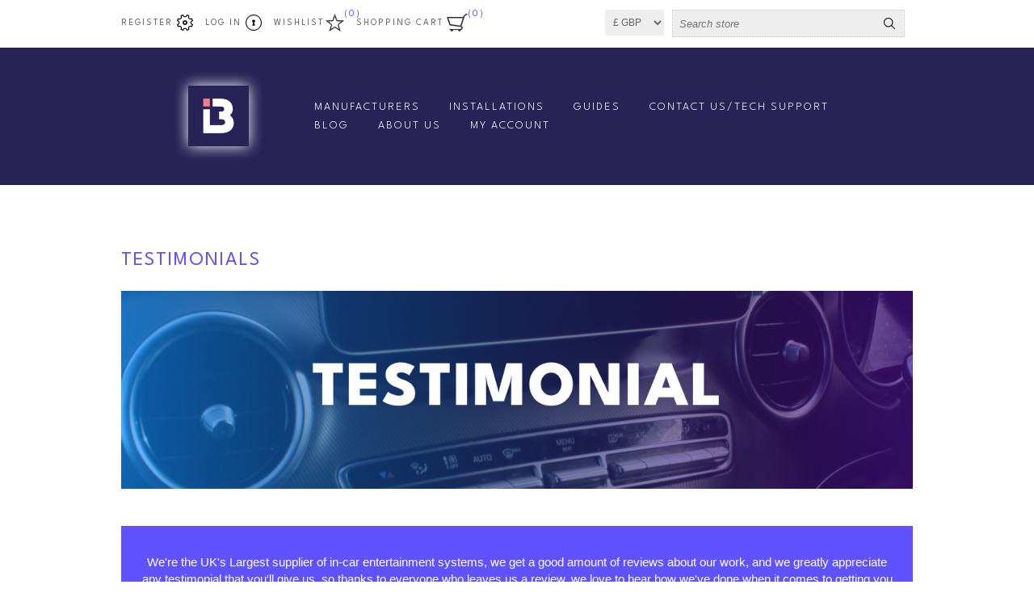

--- FILE ---
content_type: text/html; charset=utf-8
request_url: https://www.iceboxauto.com/iceboxauto-testimonial-page
body_size: 39389
content:



<!DOCTYPE html>
<html lang="en" dir="ltr" class="html-topic-page">
<head>
    <title>Iceboxauto, UK&#x27;s Leading in-car entertainment system supplier.Iceboxauto: Testimonials</title>
    <meta http-equiv="Content-type" content="text/html;charset=UTF-8" />
    <meta name="description" content="This is the testimonial page of our website, here you can see reviews from previous customer of ours, we also recommend if you&#x27;re here looking at this to leave us a review!" />
    <meta name="keywords" content="iceboxauto review, iceboxauto testimonial, iceboxauto b2b review, iceboxauto customer complaints, iceboxauto revewes, iceboxauto review, iceboxauto legitimate, iceboxauto real, iceboxauto scam, iceboxauto buisness" />
    <meta name="generator" content="nopCommerce" />
    <meta name="viewport" content="width=device-width, initial-scale=1.0, minimum-scale=1.0, maximum-scale=2.0" />
    <!-- Global site tag (gtag.js) - Google Analytics -->
<script async src="https://www.googletagmanager.com/gtag/js?id=G-HG277VWW94"></script>
<script>
  window.dataLayer = window.dataLayer || [];
  function gtag(){dataLayer.push(arguments);}
  gtag('js', new Date());

  gtag('config', 'G-HG277VWW94');
</script>


<!-- Google tag (gtag.js) - Google Analytics -->
<script async src="https://www.googletagmanager.com/gtag/js?id=UA-200775770-2">
</script>
<script>
  window.dataLayer = window.dataLayer || [];
  function gtag(){dataLayer.push(arguments);}
  gtag('js', new Date());

  gtag('config', 'UA-200775770-2');
</script>




<script type="text/javascript">
    (function(c,l,a,r,i,t,y){
        c[a]=c[a]||function(){(c[a].q=c[a].q||[]).push(arguments)};
        t=l.createElement(r);t.async=1;t.src="https://www.clarity.ms/tag/"+i;
        y=l.getElementsByTagName(r)[0];y.parentNode.insertBefore(t,y);
    })(window, document, "clarity", "script", "811uj9qx6f");
</script>

 
      <!-- Your Chat plugin code -->
      <div class="fb-customerchat"
        attribution="biz_inbox"
        page_id="588991647911420">
      </div>



<!-- Start of HubSpot Embed Code -->
  <script type="text/javascript" id="hs-script-loader" async defer src="//js-eu1.hs-scripts.com/25442757.js"></script>
<!-- End of HubSpot Embed Code -->









<link rel="preconnect" href="https://fonts.googleapis.com">
<link rel="preconnect" href="https://fonts.gstatic.com" crossorigin>
<link href="https://fonts.googleapis.com/css2?family=League+Spartan:wght@100;200;300;400;500;600;700;800;900&display=swap" rel="stylesheet">

    

    
    
    
    
    

    


    

    <link rel="stylesheet" type="text/css" href="/css/klnswpbtjdl5ruooqg2ihg.styles.css?v=011ivqTS-xTo9H6Ntt1r9uD58ek" />
    
    <!-- Facebook Pixel Code -->
    <script>

        !function (f, b, e, v, n, t, s) {
            if (f.fbq) return;
            n = f.fbq = function () {
                n.callMethod ? n.callMethod.apply(n, arguments) : n.queue.push(arguments)
            };
            if (!f._fbq) f._fbq = n;
            n.push = n;
            n.loaded = !0;
            n.version = '2.0';
            n.agent = 'plnopcommerce';
            n.queue = [];
            t = b.createElement(e);
            t.async = !0;
            t.src = v;
            s = b.getElementsByTagName(e)[0];
            s.parentNode.insertBefore(t, s)
        }(window, document, 'script', 'https://connect.facebook.net/en_US/fbevents.js');
        
		fbq('init', '572019313130818', {
			external_id: 'c62dbe14-9981-452d-97a5-7247e8a156bf'
		});

		fbq('track', 'PageView');

    </script>
    <!-- End Facebook Pixel Code --><!-- Global site tag (gtag.js) - Google Analytics -->
<script async src="https://www.googletagmanager.com/gtag/js?id=UA-200775770-2">
</script>
<script>
  window.dataLayer = window.dataLayer || [];
  function gtag(){dataLayer.push(arguments);}
  gtag('js', new Date());

  gtag('config', 'UA-200775770-2');


</script>

    <link rel="canonical" href="https://www.iceboxauto.com/iceboxauto-testimonial-page" />

    
    
    <link rel="icon" type="image/png" href="/icons/icons_0/favicon-96x96.png" sizes="96x96" />
<link rel="icon" type="image/svg+xml" href="/icons/icons_0/favicon.svg" />
<link rel="shortcut icon" href="/icons/icons_0/favicon.ico" />
<link rel="apple-touch-icon" sizes="180x180" href="/icons/icons_0/apple-touch-icon.png" />
<meta name="apple-mobile-web-app-title" content="IceboxAuto" />
<link rel="manifest" href="/icons/icons_0/site.webmanifest" />
    
    <link href="/CustomStyle?v=638956937717009280" rel="stylesheet">

    <!--Powered by nopCommerce - https://www.nopCommerce.com-->
    
</head>
<body>
    <input name="__RequestVerificationToken" type="hidden" value="CfDJ8KACHvMxREBJiK30BC8vYKQ_ghAS7fizychvBMmsGH-c14rfhtwjslfTpHHTrwlBfwJsIaEX7r4qqlcEa2BcOimKaL0JNpgi3FqjI-R2AjM72IaQfXaRqQo7BlEAREz41uYGe66ZRi5fwKFwu8cDh9k" />
    


<div class="ajax-loading-block-window" style="display: none">
</div>
<div id="dialog-notifications-success" role="status" aria-live="polite" aria-atomic="true" title="Notification" style="display:none;">
</div>
<div id="dialog-notifications-error" role="alert" aria-live="assertive" aria-atomic="true" title="Error" style="display:none;">
</div>
<div id="dialog-notifications-warning" role="alert" aria-live="assertive" aria-atomic="true" title="Warning" style="display:none;">
</div>
<div id="bar-notification" class="bar-notification-container" role="status" aria-live="polite" aria-atomic="true" data-close="Close">
</div>


<div class="master-wrapper-page  ">
    
<div class="header">
    
    <div class="header-links-wrapper">
        
<div class="header-links">
    <ul>
        
                <li><a href="/register?returnUrl=%2Ficeboxauto-testimonial-page" class="ico-register">Register</a></li>
            <li><a href="/login?returnUrl=%2Ficeboxauto-testimonial-page" class="ico-login">Log in</a></li>
            <li>
                <a href="/wishlist" class="ico-wishlist">
                    <span class="wishlist-label">Wishlist</span>
                    <span class="wishlist-qty">(0)</span>
                </a>
            </li>
            <li id="topcartlink">
                <a href="/cart" class="ico-cart">
                    <span class="cart-label">Shopping cart</span>
                    <span class="cart-qty">(0)</span>
                </a>
                

<div id="flyout-cart" class="flyout-cart">
    <div class="mini-shopping-cart">
        <div class="count">
You have no items in your shopping cart.        </div>
    </div>
</div>

            </li>
        
    </ul>
</div>

        <div class="header-selectors-wrapper">
            
            

    <div class="currency-selector">
            <select id="customerCurrency" name="customerCurrency" onchange="setLocation(this.value);" aria-label="Currency selector"><option selected="selected" value="https://www.iceboxauto.com/changecurrency/3?returnUrl=%2Ficeboxauto-testimonial-page">&#xA3; GBP</option>
<option value="https://www.iceboxauto.com/changecurrency/13?returnUrl=%2Ficeboxauto-testimonial-page">&#x20AC; EUR</option>
<option value="https://www.iceboxauto.com/changecurrency/1?returnUrl=%2Ficeboxauto-testimonial-page">$ USD</option>
<option value="https://www.iceboxauto.com/changecurrency/2?returnUrl=%2Ficeboxauto-testimonial-page">$ AUD</option>
<option value="https://www.iceboxauto.com/changecurrency/4?returnUrl=%2Ficeboxauto-testimonial-page">$ CAD</option>
<option value="https://www.iceboxauto.com/changecurrency/24?returnUrl=%2Ficeboxauto-testimonial-page">&#x20B9; RS</option>
<option value="https://www.iceboxauto.com/changecurrency/10?returnUrl=%2Ficeboxauto-testimonial-page">Kr SEK</option>
<option value="https://www.iceboxauto.com/changecurrency/22?returnUrl=%2Ficeboxauto-testimonial-page">Kr NOK</option>
<option value="https://www.iceboxauto.com/changecurrency/11?returnUrl=%2Ficeboxauto-testimonial-page">RON</option>
<option value="https://www.iceboxauto.com/changecurrency/17?returnUrl=%2Ficeboxauto-testimonial-page">CZK K&#x10D;</option>
<option value="https://www.iceboxauto.com/changecurrency/20?returnUrl=%2Ficeboxauto-testimonial-page">CHF</option>
<option value="https://www.iceboxauto.com/changecurrency/16?returnUrl=%2Ficeboxauto-testimonial-page">kn HRK</option>
<option value="https://www.iceboxauto.com/changecurrency/15?returnUrl=%2Ficeboxauto-testimonial-page">&#x41B;&#x432; BGN</option>
<option value="https://www.iceboxauto.com/changecurrency/14?returnUrl=%2Ficeboxauto-testimonial-page">z&#x142; PLN</option>
<option value="https://www.iceboxauto.com/changecurrency/18?returnUrl=%2Ficeboxauto-testimonial-page">Kr DKK</option>
<option value="https://www.iceboxauto.com/changecurrency/19?returnUrl=%2Ficeboxauto-testimonial-page">Ft HUF</option>
</select>
    </div>

            
            
            <div class="search-box-reference"></div>
        </div>
    </div>  
    <div class="search-box store-search-box">
    	

<form method="get" id="small-search-box-form" action="/search">
        <input type="text" class="search-box-text" id="small-searchterms" autocomplete="off" name="q" placeholder="Search store" aria-label="Search store" />


   






<input type="hidden" class="instantSearchResourceElement"
       data-highlightFirstFoundElement="false"
       data-minKeywordLength="4"
       data-defaultProductSortOption="0"
       data-instantSearchUrl="/instantSearchFor"
       data-searchPageUrl="/search"
       data-searchInProductDescriptions="false"
       data-numberOfVisibleProducts="5"
       data-noResultsResourceText=" No data found."/>

        <button type="submit" class="button-1 search-box-button">Search</button>
        
</form>
    </div>
    
</div>
    <div class="overlayOffCanvas"></div>
    <div class="responsive-nav-wrapper-parent">
        <div class="responsive-nav-wrapper">
            <div class="responsive-nav-inner">
                <div class="personal-button" id="header-links-opener">
                    <span>Personal menu</span>
                </div>
                <div class="menu-title">
                    <span>Menu</span>
                </div>
                <div class="search-wrap">
                    <span>Search</span>
                </div>
                <div class="filters-button">
                    <span>Filters</span>
                </div>
            </div>
        </div>
    </div>
    <div class="subheader-wrapper">
        <div class="logo-wrapper">
            <div class="header-logo">
                


<a href="/" class="logo">


<img alt="Iceboxauto" title="Iceboxauto" src="https://www.iceboxauto.com/images/thumbs/0036847_New Homepage Logo.png" /></a>
            </div>
        </div>
        <div class="justAFixingDivBefore"></div>
        <div class="headerMenuParent">
            <div class="header-menu">
                <div class="close-menu">
                    <span>Close</span>
                </div>











    <ul class="mega-menu"
        data-isRtlEnabled="false"
        data-enableClickForDropDown="false">




<li class="has-sublist">

    <a class="with-subcategories" href="/manufacturer/all" title="Manufacturers"><span>Manufacturers</span></a>

        <div class="plus-button"></div>
        <div class="sublist-wrap">
            <ul class="sublist">
                <li class="back-button">
                    <span>Back</span>
                </li>
                    <li>
                        <a href="/iba-alfa-romeo-in-car-entertainment-system" title="Alfa Romeo"><span>Alfa Romeo</span></a>
                    </li>
                    <li>
                        <a href="/aston-martin" title="Aston Martin"><span>Aston Martin</span></a>
                    </li>
                    <li>
                        <a href="/iba-audi-in-car-entertainment-systems" title="Audi"><span>Audi</span></a>
                    </li>
                    <li>
                        <a href="/iba-bentely-in-car-entertainment-systems" title="Bentley"><span>Bentley</span></a>
                    </li>
                    <li>
                        <a href="/iba-bmw-in-car-entertainment-systems" title="BMW"><span>BMW</span></a>
                    </li>
                    <li>
                        <a href="/iba-buick-in-car-entertainment-systems" title="Buick"><span>Buick</span></a>
                    </li>
                    <li>
                        <a href="/iba-chevrolet-entertainment-systems" title="Chevrolet"><span>Chevrolet</span></a>
                    </li>
                    <li>
                        <a href="/iba-chrysler-entertainment-systems" title="Chrysler"><span>Chrysler</span></a>
                    </li>
                    <li>
                        <a href="/iba-citroen-entertainment-systems" title="Citroen"><span>Citroen</span></a>
                    </li>
                    <li>
                        <a href="/iba-dacia-entertainment-systems" title="Dacia"><span>Dacia</span></a>
                    </li>

                    <li>
                        <a class="view-all" href="/manufacturer/all" title="View All">
                            <span>View All</span>
                        </a>
                    </li>
            </ul>
        </div>
</li>

<li class="  ">

    <a href="/iceboxauto-installation-guidelines" class="" title="Installations" ><span> Installations</span></a>

</li>

<li class=" root-category ">

    <a href="/iceboxauto-user-guides" class="" title="Guides" ><span> Guides</span></a>

</li>

<li class="  ">

    <a href="/icebox-auto-contactus" class="" title="Contact Us/Tech Support" ><span> Contact Us/Tech Support</span></a>

</li>

<li class="  ">

    <a href="/blog" class="" title="Blog" ><span> Blog</span></a>

</li>

<li class="  has-sublist">

    <a href="/iceboxauto-about-us" class="with-subcategories" title="About Us" ><span> About Us</span></a>

        <div class="plus-button"></div>
        <div class="sublist-wrap">
            <ul class="sublist">
                <li class="back-button">
                    <span>Back</span>
                </li>


<li class="  ">

    <a href="/iceboxauto-testimonial-page" class="" title="Testimonials" ><span> Testimonials</span></a>

</li>            </ul>
        </div>
</li>

<li class="  has-sublist">

    <a href="/customer/info" class="with-subcategories" title="My Account" ><span> My Account</span></a>

        <div class="plus-button"></div>
        <div class="sublist-wrap">
            <ul class="sublist">
                <li class="back-button">
                    <span>Back</span>
                </li>


<li class="  ">

    <a href="/recentlyviewedproducts" class="" title="Recently Viewed Products" ><span> Recently Viewed Products</span></a>

</li>

<li class="  ">

    <a href="/wishlist" class="" title="Wishlist" ><span> Wishlist</span></a>

</li>

<li class="  ">

    <a href="/cart" class="" title="Cart" ><span> Cart</span></a>

</li>

<li class="  ">

    <a href="/checkout" class="" title="Checkout" ><span> Checkout</span></a>

</li>            </ul>
        </div>
</li>
        
    </ul>
    <div class="menu-title"><span>Menu</span></div>
    <ul class="mega-menu-responsive">




<li class="has-sublist">

    <a class="with-subcategories" href="/manufacturer/all" title="Manufacturers"><span>Manufacturers</span></a>

        <div class="plus-button"></div>
        <div class="sublist-wrap">
            <ul class="sublist">
                <li class="back-button">
                    <span>Back</span>
                </li>
                    <li>
                        <a href="/iba-alfa-romeo-in-car-entertainment-system" title="Alfa Romeo"><span>Alfa Romeo</span></a>
                    </li>
                    <li>
                        <a href="/aston-martin" title="Aston Martin"><span>Aston Martin</span></a>
                    </li>
                    <li>
                        <a href="/iba-audi-in-car-entertainment-systems" title="Audi"><span>Audi</span></a>
                    </li>
                    <li>
                        <a href="/iba-bentely-in-car-entertainment-systems" title="Bentley"><span>Bentley</span></a>
                    </li>
                    <li>
                        <a href="/iba-bmw-in-car-entertainment-systems" title="BMW"><span>BMW</span></a>
                    </li>
                    <li>
                        <a href="/iba-buick-in-car-entertainment-systems" title="Buick"><span>Buick</span></a>
                    </li>
                    <li>
                        <a href="/iba-chevrolet-entertainment-systems" title="Chevrolet"><span>Chevrolet</span></a>
                    </li>
                    <li>
                        <a href="/iba-chrysler-entertainment-systems" title="Chrysler"><span>Chrysler</span></a>
                    </li>
                    <li>
                        <a href="/iba-citroen-entertainment-systems" title="Citroen"><span>Citroen</span></a>
                    </li>
                    <li>
                        <a href="/iba-dacia-entertainment-systems" title="Dacia"><span>Dacia</span></a>
                    </li>

                    <li>
                        <a class="view-all" href="/manufacturer/all" title="View All">
                            <span>View All</span>
                        </a>
                    </li>
            </ul>
        </div>
</li>

<li class="  ">

    <a href="/iceboxauto-installation-guidelines" class="" title="Installations" ><span> Installations</span></a>

</li>

<li class=" root-category ">

    <a href="/iceboxauto-user-guides" class="" title="Guides" ><span> Guides</span></a>

</li>

<li class="  ">

    <a href="/icebox-auto-contactus" class="" title="Contact Us/Tech Support" ><span> Contact Us/Tech Support</span></a>

</li>

<li class="  ">

    <a href="/blog" class="" title="Blog" ><span> Blog</span></a>

</li>

<li class="  has-sublist">

    <a href="/iceboxauto-about-us" class="with-subcategories" title="About Us" ><span> About Us</span></a>

        <div class="plus-button"></div>
        <div class="sublist-wrap">
            <ul class="sublist">
                <li class="back-button">
                    <span>Back</span>
                </li>


<li class="  ">

    <a href="/iceboxauto-testimonial-page" class="" title="Testimonials" ><span> Testimonials</span></a>

</li>            </ul>
        </div>
</li>

<li class="  has-sublist">

    <a href="/customer/info" class="with-subcategories" title="My Account" ><span> My Account</span></a>

        <div class="plus-button"></div>
        <div class="sublist-wrap">
            <ul class="sublist">
                <li class="back-button">
                    <span>Back</span>
                </li>


<li class="  ">

    <a href="/recentlyviewedproducts" class="" title="Recently Viewed Products" ><span> Recently Viewed Products</span></a>

</li>

<li class="  ">

    <a href="/wishlist" class="" title="Wishlist" ><span> Wishlist</span></a>

</li>

<li class="  ">

    <a href="/cart" class="" title="Cart" ><span> Cart</span></a>

</li>

<li class="  ">

    <a href="/checkout" class="" title="Checkout" ><span> Checkout</span></a>

</li>            </ul>
        </div>
</li>
        
    </ul>
            </div>
        </div>
    </div>
    
    <div class="master-wrapper-content" id="main" role="main">
        
        


    
    
    
    

<div class="ajaxCartInfo" data-getAjaxCartButtonUrl="/NopAjaxCart/GetAjaxCartButtonsAjax"
     data-productPageAddToCartButtonSelector=".add-to-cart-button"
     data-productBoxAddToCartButtonSelector=".product-box-add-to-cart-button"
     data-productBoxProductItemElementSelector=".product-item"
     data-useNopNotification="False"
     data-nopNotificationCartResource="The product has been added to your &lt;a href=&quot;/cart&quot;&gt;shopping cart&lt;/a&gt;"
     data-nopNotificationWishlistResource="The product has been added to your &lt;a href=&quot;/wishlist&quot;&gt;wishlist&lt;/a&gt;"
     data-enableOnProductPage="True"
     data-enableOnCatalogPages="True"
     data-miniShoppingCartQuatityFormattingResource="({0})"
     data-miniWishlistQuatityFormattingResource="({0})"
     data-addToWishlistButtonSelector=".add-to-wishlist-button">
</div>

<input id="addProductVariantToCartUrl" name="addProductVariantToCartUrl" type="hidden" value="/AddProductFromProductDetailsPageToCartAjax" />
<input id="addProductToCartUrl" name="addProductToCartUrl" type="hidden" value="/AddProductToCartAjax" />
<input id="miniShoppingCartUrl" name="miniShoppingCartUrl" type="hidden" value="/MiniShoppingCart" />
<input id="flyoutShoppingCartUrl" name="flyoutShoppingCartUrl" type="hidden" value="/NopAjaxCartFlyoutShoppingCart" />
<input id="checkProductAttributesUrl" name="checkProductAttributesUrl" type="hidden" value="/CheckIfProductOrItsAssociatedProductsHasAttributes" />
<input id="getMiniProductDetailsViewUrl" name="getMiniProductDetailsViewUrl" type="hidden" value="/GetMiniProductDetailsView" />
<input id="flyoutShoppingCartPanelSelector" name="flyoutShoppingCartPanelSelector" type="hidden" value="#flyout-cart" />
<input id="shoppingCartMenuLinkSelector" name="shoppingCartMenuLinkSelector" type="hidden" value=".cart-qty" />
<input id="wishlistMenuLinkSelector" name="wishlistMenuLinkSelector" type="hidden" value="span.wishlist-qty" />














<div id="product-ribbon-info" data-productid="0"
     data-productboxselector=".product-item, .item-holder"
     data-productboxpicturecontainerselector=".picture, .item-picture"
     data-productpagepicturesparentcontainerselector=".product-essential"
     data-productpagebugpicturecontainerselector=".picture"
     data-retrieveproductribbonsurl="/RetrieveProductRibbons">
</div>

    
    
    
    
    
    
    
    
    
    

<div class="quickViewData" data-productselector=".product-item"
     data-productselectorchild=".picture"
     data-retrievequickviewurl="/quickviewdata"
     data-quickviewbuttontext="Quick View"
     data-quickviewbuttontitle="Quick View"
     data-isquickviewpopupdraggable="False"
     data-enablequickviewpopupoverlay="True"
     data-accordionpanelsheightstyle="content"
     data-getquickviewbuttonroute="/getquickviewbutton">
</div>
        <div class="ajax-loading-block-window" style="display: none">
            <div class="loading-image">
            </div>
        </div>
        <div class="master-column-wrapper">
            


<div class="center-1">
    
    


<div class="page topic-page" id="ph-topic">
    
    <div class="page-title" id="ph-title">
        <h1>Testimonials</h1>
    </div>
    <div class="page-body">
        <p><img src="https://i.imgur.com/tUSASGf.png" alt="" /></p>
<p> </p>
<div class="manufacturer-body-text">
<p style="text-align: center;"><span style="font-family: arial, helvetica, sans-serif; font-size: 11pt;">We're the UK's Largest supplier of in-car entertainment systems, we get a good amount of reviews about our work, and we greatly appreciate any testimonial that you'll give us, so thanks to everyone who leaves us a review, we love to hear how we've done when it comes to getting you the latest and greatest in-car entertainment products.</span></p>
</div>
<div class="testimonial-images">
<p><img class="testimonial" src="https://i.imgur.com/dDUouzO.png" alt="Iceboxauto Reviews image, Apple CarPlay installation" /></p>
<div class="sk-ww-google-reviews" data-embed-id="187964"> </div>
<p><img class="testimonial" src="https://i.imgur.com/DOsLTS5.png" alt="Customer reviews for Iceboxauto" /> <img class="testimonial" src="https://i.imgur.com/Wkz0ZQ9.png" alt="Iceboxauto Liverpool review" /> <img class="testimonial" src="https://i.imgur.com/29s02g0.png" alt="Good locations for aftermarket android head unit installation with good reviews" /></p>
</div>
<div class="sk-ww-google-reviews" data-embed-id="187964"> </div>
    </div>
    
</div>
    
</div>

        </div>
        
    </div>
</div>




<div class="footer">
    <div class="footer-upper">
        <div class="center">
            <div class="footer-block contacts">
                <div class="title">
                    <strong>Contacts</strong>
                </div>
                <ul>
                    <li class="phone">Telephone : 0151 334 2200 </li>
                    <li class="fax">+222 (Fax) 192837465</li>
                    <li class="mobile">Whatsapp/Mobile : +44 07305886849</li>
                    <li class="email">Email : admin@iceboxauto.com</li>
                    <li class="skype">traction_theme</li>
                </ul>
            </div>
            <div class="footer-block links">
                <div class="title">
                    <strong>Information</strong>
                </div>
                <ul>
                        <li><a href="/frequently-asked-questions">Frequently Asked Questions</a></li>
                        <li><a href="/iceboxauto-installation-guidelines">Installations</a></li>
                        <li><a href="/iceboxauto-shipping-info">Shipping &amp; Returns</a></li>
                        <li><a href="/iceboxauto-privacy-info">Privacy policy</a></li>
                        <li><a href="/iba-conditions-of-use">Conditions of use</a></li>
                        <li><a href="/iceboxauto-about-us">About Us</a></li>
                        <li><a href="/icebox-auto-contactus">Contact Us/Tech Support</a></li>
                        <li><a href="/sitemap">Sitemap</a></li>
                </ul>
            </div>
            
    <div class="footer-block recently-viewed">
        <div class="title">
            <strong>New products</strong>
        </div>

        <ul class="list">
                <li >
                        <div class="product-picture">
                            <a href="/mclaren-carplay-mmi-v10-installation-guide" title="Mclaren Carplay box installation Guidelines, Help document from Iceboxauto">
                                <img alt="Mclaren installations image, Mclaren carplay box guide, Mclaren carplay box isntallation gudelines, Mclaren carplay box help ,carplay not working," src="https://www.iceboxauto.com/images/thumbs/0042047_mclaren-carplay-mmi-v10-installation-guide_360.png" title="Mclaren Carplay box installation Guidelines, Help document from Iceboxauto" />
                            </a>
                        </div>
                    <a href="/mclaren-carplay-mmi-v10-installation-guide" class="product-name">Mclaren Carplay MMI v.1.0 (Installation Guide)</a>
                </li>
                <li >
                        <div class="product-picture">
                            <a href="/vw-touareg-2011-18-navi-bt-android-150-carplay-dab-wifi-hv5769" title="VW TOUAREG 2004-11 NAVI BT ANDROID 15.0 CARPLAY DAB&#x2B; WIFI HV5769">
                                <img alt="VW TOUAREG 2004-11 NAVI BT ANDROID 15.0 CARPLAY DAB&#x2B; WIFI HV5769" src="https://www.iceboxauto.com/images/thumbs/0042038_vw-touareg-2004-11-navi-bt-android-150-carplay-dab-wifi-hv5769_360.jpeg" title="VW TOUAREG 2004-11 NAVI BT ANDROID 15.0 CARPLAY DAB&#x2B; WIFI HV5769" />
                            </a>
                        </div>
                    <a href="/vw-touareg-2011-18-navi-bt-android-150-carplay-dab-wifi-hv5769" class="product-name">VW TOUAREG 2004-11 NAVI BT ANDROID 15.0 CARPLAY DAB&#x2B; WIFI HV5769</a>
                </li>
                <li >
                        <div class="product-picture">
                            <a href="/bmw-i8-series-2013-20-1025-linux-wireless-carplay-android-auto" title="BMW I8 SERIES 2013-20 10.25&quot; LINUX WIRELESS CARPLAY ANDROID AUTO">
                                <img alt="BMW I8 SERIES 2013-20 10.25&quot; LINUX WIRELESS CARPLAY ANDROID AUTO" src="https://www.iceboxauto.com/images/thumbs/0042031_bmw-i8-series-2013-20-1025-linux-wireless-carplay-android-auto_360.jpeg" title="BMW I8 SERIES 2013-20 10.25&quot; LINUX WIRELESS CARPLAY ANDROID AUTO" />
                            </a>
                        </div>
                    <a href="/bmw-i8-series-2013-20-1025-linux-wireless-carplay-android-auto" class="product-name">BMW I8 SERIES 2013-20 10.25&quot; LINUX WIRELESS CARPLAY ANDROID AUTO</a>
                </li>
                <li >
                        <div class="product-picture">
                            <a href="/bmw-i8-series-2013-20-1025-navi-android-130-wifi-bt-wireless-carplay" title="BMW I8 SERIES 2013-20 10.25&quot; NAVI ANDROID 13.0 WIFI BT WIRELESS CARPLAY">
                                <img alt="BMW I8 SERIES 2013-20 10.25&quot; NAVI ANDROID 13.0 WIFI BT WIRELESS CARPLAY" src="https://www.iceboxauto.com/images/thumbs/0042025_bmw-i8-series-2013-20-1025-navi-android-130-wifi-bt-wireless-carplay-5528_360.jpeg" title="BMW I8 SERIES 2013-20 10.25&quot; NAVI ANDROID 13.0 WIFI BT WIRELESS CARPLAY" />
                            </a>
                        </div>
                    <a href="/bmw-i8-series-2013-20-1025-navi-android-130-wifi-bt-wireless-carplay" class="product-name">BMW I8 SERIES 2013-20 10.25&quot; NAVI ANDROID 13.0 WIFI BT WIRELESS CARPLAY 5528</a>
                </li>
                <li >
                        <div class="product-picture">
                            <a href="/jeep-grand-cherokee-2004-07-9-gps-navi-carplay-android-130-wifi" title="JEEP GRAND CHEROKEE 2004-07 9&quot; GPS NAVI CARPLAY ANDROID 13.0 WIFI">
                                <img alt="JEEP GRAND CHEROKEE 2004-07 9&quot; GPS NAVI CARPLAY ANDROID 13.0 WIFI" src="https://www.iceboxauto.com/images/thumbs/0042018_jeep-grand-cherokee-2004-07-9-gps-navi-carplay-android-150-wifi_360.png" title="JEEP GRAND CHEROKEE 2004-07 9&quot; GPS NAVI CARPLAY ANDROID 13.0 WIFI" />
                            </a>
                        </div>
                    <a href="/jeep-grand-cherokee-2004-07-9-gps-navi-carplay-android-130-wifi" class="product-name">JEEP GRAND CHEROKEE 2004-07 9&quot; GPS NAVI CARPLAY ANDROID 15.0 WIFI</a>
                </li>
                <li  class="last">
                        <div class="product-picture">
                            <a href="/vauxhall-opel-astra-f-2019-23-9-navi-carplay-android-auto-150-bt" title="VAUXHALL OPEL CORSA F 2019-23 9&quot; NAVI CARPLAY ANDROID AUTO 15.0 BT">
                                <img alt="VAUXHALL OPEL CORSA F 2019-23 9&quot; NAVI CARPLAY ANDROID AUTO 15.0 BT" src="https://www.iceboxauto.com/images/thumbs/0042009_vauxhall-opel-astra-f-2019-23-9-navi-carplay-android-auto-150-bt_360.jpeg" title="VAUXHALL OPEL CORSA F 2019-23 9&quot; NAVI CARPLAY ANDROID AUTO 15.0 BT" />
                            </a>
                        </div>
                    <a href="/vauxhall-opel-astra-f-2019-23-9-navi-carplay-android-auto-150-bt" class="product-name">VAUXHALL OPEL ASTRA F 2019-23 9&quot; NAVI CARPLAY ANDROID AUTO 15.0 BT</a>
                </li>
        </ul>

    </div>

            <div class="footer-block">
                


            </div>
        </div>
    </div>
    <div class="footer-middle">
        <div class="center">
            


<ul class="social-sharing">
        <li><a target="_blank" class="twitter" href="https://twitter.com/iceboxauto" rel="noopener noreferrer" aria-label="Twitter"></a></li>
        <li><a target="_blank" class="facebook" href="https://www.facebook.com/iceboxauto.liverpool" rel="noopener noreferrer" aria-label="Facebook"></a></li>
        <li><a target="_blank" class="youtube" href="https://www.youtube.com/user/iceboxauto" rel="noopener noreferrer" aria-label="YouTube"></a></li>
        <li><a target="_blank" class="instagram" href="https://www.instagram.com/iceboxauto_liverpool" rel="noopener noreferrer" aria-label="Instagram"></a></li>
        <li><a class="rss" href="/news/rss/1" aria-label="RSS"></a></li>
</ul>
            <div class="newsletter">
    <div class="title">
        <strong>Newsletter</strong>
    </div>
    <div class="newsletter-subscribe" id="newsletter-subscribe-block">
        <div class="newsletter-email">
            <input id="newsletter-email" class="newsletter-subscribe-text" placeholder="Enter your email here..." aria-label="Sign up for our newsletter" type="email" name="NewsletterEmail" value="" />

            <button type="button" id="newsletter-subscribe-button" class="button-1 newsletter-subscribe-button">Send</button>

                <div class="options">
                    <span class="subscribe">
                        <input id="newsletter_subscribe" type="radio" value="newsletter_subscribe" name="newsletter_block" checked="checked" />
                        <label for="newsletter_subscribe">Subscribe</label>
                    </span>
                    <span class="unsubscribe">
                        <input id="newsletter_unsubscribe" type="radio" value="newsletter_unsubscribe" name="newsletter_block" />
                        <label for="newsletter_unsubscribe">Unsubscribe</label>
                    </span>
                </div>
        </div>
        <div class="newsletter-validation">
            <span id="subscribe-loading-progress" style="display: none;" class="please-wait">Wait...</span>
            <span class="field-validation-valid" data-valmsg-for="NewsletterEmail" data-valmsg-replace="true"></span>
        </div>
    </div>
    <div class="newsletter-result" id="newsletter-result-block"></div>
    
</div>
            <ul class="accepted-payment-methods">
                <li class="method1"></li>
                <li class="method2"></li>
                <li class="method3"></li>
                <li class="method4"></li>
            </ul>
        </div>
    </div>
    <div class="footer-lower">
        <div class="center">
            <div class="footer-disclaimer">
                <span>Copyright &copy; 2026 Iceboxauto. All rights reserved.</span>
            </div>
            <div class="footer-store-theme">
        		
            </div>
        </div>
    </div>
    

	
</div>





    <div id="goToTop"></div>
    <script type="text/javascript" src="/js/kl0m18sae61tef9bfdhxmg.scripts.js?v=N_9-eNgnmkjY9bNZQNEiXe2BlcM"></script><script type="text/javascript" src="/lib_npm/filepond/filepond.min.js?v=AfJDTwfoOUAcgwtRxEw9IgBX5oA"></script>
<script type="text/javascript" src="/lib_npm/filepond-plugin-file-validate-type/filepond-plugin-file-validate-type.min.js?v=Fx8uPwnoRA8biyHcUWEUsS7hu-Q"></script>
<script type="text/javascript" src="/lib_npm/filepond-plugin-get-file/filepond-plugin-get-file.min.js?v=sLs_alpz6te4KWjvNQq7P260e8U"></script>

    <script id="instantSearchItemTemplate">
    <div class="instant-search-item" data-url="${ data.CustomProperties.Url }">
        <a href="${ data.CustomProperties.Url }">
            <div class="img-block">
                <img src="${ data.PictureModels[0].ImageUrl }" alt="${ data.Name }" title="${ data.Name }" style="border: none">
            </div>
            <div class="detail">
                <div class="title">${ data.Name }</div>
                <div class="price"># var price = ""; if (data.ProductPrice.Price) { price = data.ProductPrice.Price } # #= price #</div>           
            </div>
        </a>
    </div>
</script>

<script>
            $("#small-search-box-form").on("submit", function (event) {

                event.preventDefault();


                    if ($("#small-searchterms").val() == "") {
                        alert('Please enter some search keyword');
                        $("#small-searchterms").focus();
                        return;
                    }
                    
                var form = document.getElementById('small-search-box-form');
                var formData = new FormData(form);


                window.location.href = `/search?${new URLSearchParams(formData).toString()}`;
            });
        </script>

<script>
			var localized_data = {
	            AjaxCartFailure: "Failed to add the product. Please refresh the page and try one more time."
	        };
            AjaxCart.init(false, '.header-links .cart-qty', '.header-links .wishlist-qty', '#flyout-cart', localized_data);
        </script>

<script>        
        async function getCaptchaToken(action, reCaptchaPublicKey, isReCaptchaV3) {
            var recaptchaToken = '';
            if (isReCaptchaV3) {
                grecaptcha.ready(() => {
                    grecaptcha.execute(reCaptchaPublicKey, { action: action }).then((token) => {
                        recaptchaToken = token;
                    });
                });

                while (recaptchaToken == '') {
                    await new Promise(t => setTimeout(t, 100));
                }
            } else {
                recaptchaToken = $('#newsletter-subscribe-block .captcha-box textarea[name="g-recaptcha-response"').val();
            }
            
            return recaptchaToken;
        }       

        async function newsletter_subscribe(subscribe) {
            var subscribeProgress = $("#subscribe-loading-progress");
            subscribeProgress.show();
            var captchaTok = '';
            if (false == true) {
                captchaTok = await getCaptchaToken('SubscribeNewsletter', '6LcO0oUUAAAAAKYQHkKHKT4mEFgr77mN95g5CINo', false);
            }
            var postData = {
                subscribe: subscribe,
                email: $("#newsletter-email").val(),                
                'g-recaptcha-response': captchaTok
            };
            addAntiForgeryToken(postData);
            $.ajax({
                cache: false,
                type: "POST",
                url: "/subscribenewsletter",
                data: postData,
                success: function (data, textStatus, jqXHR) {
                    $("#newsletter-result-block").html(data.Result);
                    if (data.Success) {
                        $('#newsletter-subscribe-block').hide();
                        $('#newsletter-result-block').show();
                    } else {
                        $('#newsletter-result-block').fadeIn("slow").delay(2000).fadeOut("slow");
                    }
                },
                error: function (jqXHR, textStatus, errorThrown) {
                    alert('Failed to subscribe.');
                },
                complete: function (jqXHR, textStatus) {
                    subscribeProgress.hide();
                }
            });
        }

        $(function() {
            $('#newsletter-subscribe-button').on('click', function () {
if ($('#newsletter_subscribe').is(':checked')) {
                    newsletter_subscribe('true');
                } else {
                    newsletter_subscribe('false');
                }            });
            $("#newsletter-email").on("keydown", function (event) {
                if (event.keyCode == 13) {
                    $("#newsletter-subscribe-button").trigger("click");
                    return false;
                }
            });
        });
    </script>

<script>
        $(function() {
            var maxHeight = -1;

            $('.footer-block>ul, .footer-block .news-items').each(function () {
                maxHeight = maxHeight > $(this).height() ? maxHeight : $(this).height();
            });

            $('.footer-block>ul, .footer-block .news-items').each(function () {
                $(this).height(maxHeight);
            });
        });
    </script>


    
</body>
</html>


--- FILE ---
content_type: text/css; charset=UTF-8
request_url: https://www.iceboxauto.com/css/klnswpbtjdl5ruooqg2ihg.styles.css?v=011ivqTS-xTo9H6Ntt1r9uD58ek
body_size: 160088
content:
/*! perfect-scrollbar - v0.5.8
* http://noraesae.github.com/perfect-scrollbar/
* Copyright (c) 2014 Hyunje Alex Jun; Licensed MIT */
.ps-container.ps-active-x>.ps-scrollbar-x-rail,.ps-container.ps-active-y>.ps-scrollbar-y-rail{display:block}.ps-container>.ps-scrollbar-x-rail{display:none;position:absolute;-webkit-border-radius:4px;-moz-border-radius:4px;-ms-border-radius:4px;border-radius:4px;opacity:0;-ms-filter:"alpha(Opacity=0)";filter:alpha(opacity=0);-webkit-transition:background-color .2s linear,opacity .2s linear;-moz-transition:background-color .2s linear,opacity .2s linear;-o-transition:background-color .2s linear,opacity .2s linear;transition:background-color .2s linear,opacity .2s linear;bottom:3px;height:8px}.ps-container>.ps-scrollbar-x-rail>.ps-scrollbar-x{position:absolute;background-color:#aaa;-webkit-border-radius:4px;-moz-border-radius:4px;-ms-border-radius:4px;border-radius:4px;-webkit-transition:background-color .2s linear;-moz-transition:background-color .2s linear;-o-transition:background-color .2s linear;transition:background-color .2s linear;bottom:0;height:8px}.ps-container>.ps-scrollbar-x-rail.in-scrolling{background-color:#eee;opacity:.9;-ms-filter:"alpha(Opacity=90)";filter:alpha(opacity=90)}.ps-container>.ps-scrollbar-y-rail{display:none;position:absolute;-webkit-border-radius:4px;-moz-border-radius:4px;-ms-border-radius:4px;border-radius:4px;opacity:0;-ms-filter:"alpha(Opacity=0)";filter:alpha(opacity=0);-webkit-transition:background-color .2s linear,opacity .2s linear;-moz-transition:background-color .2s linear,opacity .2s linear;-o-transition:background-color .2s linear,opacity .2s linear;transition:background-color .2s linear,opacity .2s linear;right:3px;width:8px}.ps-container>.ps-scrollbar-y-rail>.ps-scrollbar-y{position:absolute;background-color:#aaa;-webkit-border-radius:4px;-moz-border-radius:4px;-ms-border-radius:4px;border-radius:4px;-webkit-transition:background-color .2s linear;-moz-transition:background-color .2s linear;-o-transition:background-color .2s linear;transition:background-color .2s linear;right:0;width:8px}.ps-container>.ps-scrollbar-y-rail.in-scrolling{background-color:#eee;opacity:.9;-ms-filter:"alpha(Opacity=90)";filter:alpha(opacity=90)}.ps-container:hover>.ps-scrollbar-x-rail,.ps-container:hover>.ps-scrollbar-y-rail{opacity:.6;-ms-filter:"alpha(Opacity=60)";filter:alpha(opacity=60)}.ps-container:hover>.ps-scrollbar-x-rail.in-scrolling,.ps-container:hover>.ps-scrollbar-y-rail.in-scrolling{background-color:#eee;opacity:.9;-ms-filter:"alpha(Opacity=90)";filter:alpha(opacity=90)}.ps-container:hover>.ps-scrollbar-x-rail:hover{background-color:#eee;opacity:.9;-ms-filter:"alpha(Opacity=90)";filter:alpha(opacity=90)}.ps-container:hover>.ps-scrollbar-x-rail:hover>.ps-scrollbar-x{background-color:#999}.ps-container:hover>.ps-scrollbar-y-rail:hover{background-color:#eee;opacity:.9;-ms-filter:"alpha(Opacity=90)";filter:alpha(opacity=90)}.ps-container:hover>.ps-scrollbar-y-rail:hover>.ps-scrollbar-y{background-color:#999}
*{margin:0;outline:0;padding:0;text-decoration:none}*,*:before,*:after{-webkit-box-sizing:border-box;-moz-box-sizing:border-box;box-sizing:border-box}html{margin:0!important;-webkit-text-size-adjust:none}ol,ul{list-style:none}a img{border:0}a:active{outline:0}input[type="reset"]::-moz-focus-inner,input[type="button"]::-moz-focus-inner,input[type="submit"]::-moz-focus-inner,input[type="file"]>input[type="button"]::-moz-focus-inner{margin:0;border:0;padding:0}input[type="submit"],input[type="reset"],input[type="button"],input[type="text"],input[type="password"],input[type="email"],input[type="tel"],textarea,button{border-radius:0}input[type="button"],input[type="submit"],input[type="reset"]{-webkit-appearance:none}input:-webkit-autofill{-webkit-box-shadow:inset 0 0 0 1000px #fff}script{display:none!important}body{max-width:100%;background:#fff;overflow-x:hidden;font:normal 12px Arial,Helvetica,sans-serif;color:#333}@font-face{font-family:'eurostile';font-style:normal;font-weight:500;src:url(https://fonts.gstatic.com/s/sairasemicondensed/v11/U9MM6c-2-nnJkHxyCjRcnMHcWVWV1cWRRXf_S_MfiXnH6A.woff2) format('woff2');unicode-range:U+100-24F,U+259,U+1E00-1EFF,U+2020,U+20A0-20AB,U+20AD-20CF,U+2113,U+2C60-2C7F,U+A720-A7FF}@font-face{font-family:'eurostile';font-style:normal;font-weight:500;src:url(https://fonts.gstatic.com/s/sairasemicondensed/v11/U9MM6c-2-nnJkHxyCjRcnMHcWVWV1cWRRXf_S_MRiXk.woff2) format('woff2');unicode-range:U+0-FF,U+131,U+152-153,U+2BB-2BC,U+2C6,U+2DA,U+2DC,U+2000-206F,U+2074,U+20AC,U+2122,U+2191,U+2193,U+2212,U+2215,U+FEFF,U+FFFD}a{color:inherit;cursor:pointer}img{max-width:100%}table{width:100%;border-collapse:collapse}input[type="text"],input[type="password"],input[type="email"],input[type="tel"],textarea,select{height:36px;border:1px solid #ccc;background-color:#f6f6f6;padding:8px;vertical-align:middle}input,textarea{font-size:13px}textarea{min-height:150px}select{min-width:50px;height:32px;padding:6px}input[type="text"]:focus,input[type="password"]:focus,input[type="email"]:focus,input[type="tel"]:focus,textarea:focus,select:focus{border-color:#999}input[type="checkbox"],input[type="radio"],input[type="checkbox"]+*,input[type="radio"]+*{vertical-align:middle}input[type="button"],input[type="submit"],button,.button-1,.button-2{cursor:pointer}label,label+*{vertical-align:middle}.swiper-pagination-bullet-active{background-color:#c03}.master-wrapper-page{overflow:hidden}.master-wrapper-content{width:95%;margin:0 auto}.home .master-wrapper-content{width:auto}.master-column-wrapper:after{content:"";display:block;clear:both}.center-1{margin:0 0 50px}.center-2{margin:0 0 50px}.page{text-align:center}.page-title{margin:0 0 20px}.page-title h1{font:normal 24px/36px 'eurostile';color:#c03}.page:after,.page-title:after,.page-body:after{content:"";display:block;clear:both}.buttons{margin:0 0 20px;text-align:center}.link-rss{display:none;width:30px;height:30px;background:url('../Themes/Traction/Content/img/rss-icon.png') center no-repeat;font-size:0}.category-description ul,.manufacturer-description ul,.full-description ul,.topic-block ul,.topic-page ul,.post-body ul,.custom-tab ul{margin:12px 0;padding:0 0 0 36px;list-style:disc}.category-description ol,.manufacturer-description ol,.full-description ol,.topic-block ol,.topic-page ol,.post-body ol,.custom-tab ol{margin:12px 0;padding:0 0 0 36px;list-style:decimal}.category-description p,.manufacturer-description p,.full-description p,.topic-block p,.topic-page p,.post-body p,.news-body p,.custom-tab p{margin:10px 0}.category-description a,.manufacturer-description a,.full-description a,.topic-html-content a,.topic-page a,.post-body a,.news-body a,.custom-tab a{text-decoration:underline}.flyout-cart{display:none}.filters-button{display:none}#goToTop{display:none;position:fixed;bottom:20px;right:20px;z-index:10001;width:54px;height:54px;border:2px solid #333;border-radius:50%;box-shadow:0 0 0 5px #fff;background:#fff url('../Themes/Traction/Content/img/goTop.png') no-repeat center 45%;cursor:pointer;-webkit-transition:all .2s ease-in-out;transition:all .2s ease-in-out}.fieldset,.section{position:relative;margin:0 0 40px}.fieldset .title,.section .title{margin:0 0 15px;border-bottom:1px solid #ccc;text-align:center}.fieldset .title strong,.section .title strong{display:inline-block;margin:0 0 -1px;box-shadow:0 0 0 3px #fff;background-color:#333;padding:10px 20px;font-size:13px;color:#fff;text-transform:uppercase}.form-fields{position:relative;margin:0 10px}.inputs{position:relative;margin:0 0 10px;text-align:center;white-space:nowrap;font-size:0}.inputs.custom-attributes{white-space:normal}.inputs:after{content:"";display:block;clear:both}.inputs label{display:block;width:100%;margin:0 0 5px;text-align:center;font-size:12px}.inputs input[type="text"],.inputs input[type="password"],.inputs input[type="email"],.inputs input[type="tel"],.inputs select,.inputs textarea{width:350px;max-width:100%;vertical-align:middle}.inputs .option-list{overflow:hidden;display:inline-block;vertical-align:middle}.inputs .option-list li{float:left;margin:0 7px 5px}.inputs .option-list label{display:inline;width:auto;margin-left:3px;vertical-align:middle}.inputs.reversed{margin:0 0 20px;text-align:center}.required{margin:0 -6px 0 6px;font-size:12px;color:#c00}.message-error,.field-validation-error,.username-not-available-status,.poll-vote-error,.password-error{display:block;text-align:center;font-size:11px;color:#c00}.field-validation-valid{display:block;font-size:11px;color:#690}.captcha-box{margin:15px 0;text-align:center;line-height:0}.captcha-box>div{display:inline-block}.captcha-box input{height:auto}.bar-notification{display:none;position:fixed;bottom:0;left:0;z-index:10002;width:100%;padding:12px 25px 12px 10px;color:#fff;opacity:.95}.bar-notification.success{background-color:#3b9}.bar-notification.warning{background-color:#f92}.bar-notification.error{background-color:#c03}.bar-notification .content{float:left;margin:0 10px 0 0}.bar-notification .content a{color:#fff;text-decoration:underline}.bar-notification .close{position:absolute;top:0;right:0;width:32px;height:32px;margin:5px;border:1px solid #666;box-shadow:inset 0 0 1px #999;background:#fff url('../Themes/Traction/Content/img/close.png') center no-repeat;cursor:pointer;opacity:.7}.bar-notification .close:hover{opacity:.9}.ui-dialog{position:absolute!important;z-index:1008;width:350px!important;max-width:95%;border:1px solid #ccc;box-shadow:0 1px 2px rgba(0,0,0,.15);overflow:hidden;background-color:#fff}.ui-dialog-titlebar{border-width:1px;border-style:solid;border-color:#fff #fff #bbb;overflow:hidden;background-color:#ddd;padding:10px;font-weight:bold;text-shadow:1px 1px 0 #eee}.ui-dialog-titlebar span{float:left;text-transform:uppercase}.ui-dialog-titlebar button{position:absolute;top:0;right:0;width:24px;height:24px;margin:6px;border:1px solid #666;box-shadow:inset 0 0 1px #999;background:#fff url('../Themes/Traction/Content/img/close.png') center no-repeat;font-size:0;opacity:.7}.ui-dialog-titlebar button:hover{opacity:.9}.ui-dialog-titlebar button *{display:none}.ui-dialog-content{height:auto!important;padding:10px;line-height:20px}.ui-dialog-content .page-title{margin:0 0 5px}.ui-dialog-content .page-title h1{font-size:20px;line-height:normal}.ui-dialog-content .topic-block{margin:10px 0 0}.ui-dialog-content .topic-html-content-body{max-height:200px;overflow-y:scroll}.ui-dialog-content .topic-block p{margin:0}.ui-dialog-buttonset{padding:10px;text-align:right}.ui-dialog-buttonset button{min-width:60px;margin-left:5px;border:1px solid #bbb;box-shadow:0 0 1px #ddd,inset 0 0 1px #fff;background-color:#eee;padding:5px}.ui-dialog-buttonset button:hover{background-color:#f6f6f6}.eu-cookie-bar-notification{position:fixed;top:50%;left:50%;z-index:1002;width:320px;margin:-90px 0 0 -160px;border:1px solid #bbb;box-shadow:0 1px 2px rgba(0,0,0,.2),inset 0 0 0 1px #fff;background-color:#fff;padding:20px;text-align:center}.eu-cookie-bar-notification .text{margin-bottom:20px;line-height:20px}.eu-cookie-bar-notification button{min-width:60px;margin:10px 0;border:1px solid #bbb;background-color:#eee;padding:5px;font-size:14px;color:#333}.eu-cookie-bar-notification button:hover{border-color:#aaa;background-color:#ddd}.eu-cookie-bar-notification a{display:block;text-decoration:underline}.noscript{border-bottom:1px solid #333;background-color:#ff9;padding:30px 15px;text-align:center;line-height:22px;color:#444}.admin-header-links{height:35px;background-color:#c03;white-space:nowrap;text-align:center;color:#fff}.admin-header-links a{margin:0 10px;line-height:35px;font-weight:bold;color:#fff}.admin-header-links .impersonate{line-height:35px}.admin-header-links .impersonate a{display:inline-block;text-decoration:underline}.header{display:none}.logo-wrapper{margin:0 0 20px;background-color:#333;font-size:0}.header-logo{padding:10px;text-align:center}.header-logo a{display:inline-block;max-width:100%;line-height:0}.header-logo a img{max-width:100%}.header-links-wrapper{position:relative;margin:0 0 20px;font-size:0}.header-links{padding:5px}.header-links li{display:inline-block;position:relative;margin:5px 10px}.header-links a{display:inline-block;padding-right:25px;font-size:11px;line-height:32px;color:#666}.header-links .ico-register,.header-links .ico-account{background:url('../Themes/Traction/Content/img/header-link-1.png') right center no-repeat}.header-links .ico-login,.header-links .ico-logout{background:url('../Themes/Traction/Content/img/header-link-2.png') right center no-repeat}.header-links .ico-inbox{background:url('../Themes/Traction/Content/img/header-link-3.png') right center no-repeat}.header-links .ico-wishlist{background:url('../Themes/Traction/Content/img/header-link-4.png') right center no-repeat}.header-links .ico-cart{background:url('../Themes/Traction/Content/img/header-link-5.png') right center no-repeat;padding-right:30px}.inbox-qty,.wishlist-qty,.cart-qty{position:absolute;top:0;right:-15px;width:15px;height:15px;padding:0;line-height:normal;font-size:11px;color:#c03}.header-selectors-wrapper{background-color:#eee;padding:5px 0;font-size:0}.header-selectors-wrapper>div{display:inline-block;margin:5px;vertical-align:top}.search-box-reference{display:none}.header-selectors-wrapper select{min-width:100px;background-color:#fff}.language-list{max-width:100%;font-size:0}.language-list li{display:inline-block;margin:0 1px}.language-list a{display:block;position:relative;width:32px;height:32px;line-height:0}.language-list img{position:absolute;top:0;right:0;bottom:0;left:0;margin:auto}.search-box.store-search-box{font-size:0}.search-box.store-search-box form{display:inline-block;position:relative;border:1px dotted #ccc;background-color:#eee}.search-box.store-search-box form:after{content:"";display:block;clear:both}.search-box.store-search-box input.search-box-text{float:left;width:250px!important;height:32px;background:none;border:0;font-size:13px;font-style:italic;color:#666}.search-box.store-search-box .search-box-button{float:left;width:36px;height:32px;border:0;background:url('../Themes/Traction/Content/img/search-button.png') center no-repeat;font-size:0}.ui-helper-hidden-accessible{display:none}.ui-autocomplete{position:absolute;z-index:10000000!important;width:286px!important;max-width:100%;border:1px solid #ccc;border-top:0;overflow:hidden;background-color:#fff}.ui-autocomplete li{border-top:1px solid #ccc;text-align:left}.ui-autocomplete li:first-child{border-top:0}.ui-autocomplete .ui-state-active{background:#f6f6f6}.ui-autocomplete a{display:block;padding:10px}.ui-autocomplete li a span{font-size:12px}.ui-autocomplete img{max-width:60px;margin-right:10px;vertical-align:middle}.ui-tabs{margin:0 0 40px}.ui-tabs .ui-tabs-nav{margin:0 0 25px;border-bottom:1px solid #ccc}.ui-tabs .ui-tabs-nav li{margin:4px auto -1px}.ui-tabs .ui-tabs-nav li a{display:block;border:1px solid #999;background-color:#ccc;padding:8px 24px;font:normal 14px 'eurostile'}.ui-tabs .ui-tabs-nav li.ui-tabs-selected a,.ui-tabs .ui-state-active.ui-tabs-active a{border-color:#000;background-color:#333;color:#fff;opacity:1!important}.ui-tabs .ui-tabs-panel{background-color:#fff}.ui-tabs .ui-tabs-panel p{margin:0 0 10px;line-height:20px}.ui-tabs .ui-tabs-panel p b{font-weight:normal}.ui-tabs .ui-tabs-hide{display:none}.home-page .ui-tabs{width:90%;margin:0 auto 40px}.home-page .ui-tabs .title{display:none}.home-page .ui-tabs .ui-tabs-nav li a{padding:15px 20px;font-size:14px;text-transform:uppercase}.footer-upper{width:90%;margin:0 auto 30px;overflow:hidden}.footer-block{margin:0 0 15px}.footer-block .title{display:table;width:100%;height:60px;margin:0 0 10px;background-color:#333;text-align:center;cursor:pointer}.footer-block .title strong{display:table-cell!important;vertical-align:middle;font:normal 14px 'eurostile';color:#fff;text-transform:uppercase}.footer-block .title strong:first-letter {font-size:18px}.footer-block ul{margin:0 0 20px;padding:10px}.footer-block li{font-size:14px}.footer-block.contacts li{padding:10px 0 10px 30px}.footer-block.contacts li a{padding:0!important}.footer-block .phone{background:url('../Themes/Traction/Content/img/footer-icon-1.png') left center no-repeat}.footer-block .fax{background:url('../Themes/Traction/Content/img/footer-icon-2.png') left center no-repeat}.footer-block .mobile{background:url('../Themes/Traction/Content/img/footer-icon-3.png') left center no-repeat}.footer-block .email{background:url('../Themes/Traction/Content/img/footer-icon-4.png') left center no-repeat}.footer-block .skype{background:url('../Themes/Traction/Content/img/footer-icon-5.png') left center no-repeat}.footer-block li a{display:block;position:relative;padding:10px 0 10px 20px}.footer-block li a:before{content:'';display:block;width:12px;height:11px;position:absolute;top:0;bottom:0;left:0;margin:auto;background:#666 url('../Themes/Traction/Content/img/bullet.png') center no-repeat;border:1px solid #666;border-radius:100%}.footer-block .product-picture{display:none}.footer-block .news-items .news-item{background:transparent;margin:0}.footer-block .news-items .news-item .buttons{margin:0}.footer-middle{width:90%;margin:0 auto 40px;overflow:hidden}.social-sharing{margin:0 0 15px;text-align:center;font-size:0}.social-sharing li{display:inline-block;margin:0 10px 10px;border:1px solid #bbb}.social-sharing a{display:block;width:32px;height:32px;background:url('../Themes/Traction/Content/img/social_sprite.png') no-repeat}.social-sharing .twitter{background-position:0 0}.social-sharing .facebook{background-position:-32px 0}.social-sharing .youtube{background-position:-64px 0}.social-sharing .pinterest{background-position:-128px 0}.social-sharing .google{background-position:-96px 0}.social-sharing .rss{background-position:-192px 0}.social-sharing .vimeo{background-position:-160px 0}.social-sharing a.instagram{background:url('../Themes/Traction/Content/img/instagram.png') no-repeat center}.newsletter{margin:0 0 30px;border:1px dotted #ccc;background-color:#fff;padding:20px 0;text-align:center}.newsletter-subscribe{display:block!important}.newsletter .title{margin:0 0 5px}.newsletter-email{display:inline-block;overflow:hidden;border:1px dotted #ccc;background-color:#eee}.newsletter-email>input{border-bottom:1px dotted #ccc!important}.newsletter-email .newsletter-subscribe-text{float:left;width:268px;height:36px;border:0;background:none;font-size:13px;font-style:italic;color:#666}.newsletter-email .newsletter-subscribe-button{float:left;width:36px;height:36px;border:0;background:url('../Themes/Traction/Content/img/subscribe-button.png') center no-repeat;font-size:0}.newsletter-email .options{display:none;background:#fff;clear:both}.newsletter-email .options span{display:inline-block;padding:12px 5px}.newsletter-email .captcha-box{position:relative;bottom:1px;clear:both;margin:0 -1px -2px 1px}.newsletter-validation,.newsletter-result-block{width:100%;overflow:hidden;line-height:28px}.newsletter-validation .please-wait{display:none!important}.accepted-payment-methods{text-align:center;font-size:0}.accepted-payment-methods li{display:inline-block;width:57px;height:36px;margin:0 5px 5px;border:1px solid #bbb;background:url('../Themes/Traction/Content/img/payment_sprite.png') no-repeat}.accepted-payment-methods .method1{background-position:0 0}.accepted-payment-methods .method2{background-position:-57px 0}.accepted-payment-methods .method3{background-position:-114px 0}.accepted-payment-methods .method4{background-position:-171px 0}.footer-lower{overflow:hidden;background-color:#666;padding:10px;text-align:center;font-size:11px;color:#ccc}.footer-lower .center>div{margin:15px 0}.footer-designed-by{margin-top:-10px!important}.footer-disclaimer span{display:block}.footer-powered-by a,.footer-designed-by a{color:#fff;text-decoration:underline}.footer-tax-shipping a{text-decoration:underline}.footer-store-theme select{width:170px;border:0}.side-2{width:90%;margin:0 auto 50px}.block{text-align:left}.block .title{margin:0 0 10px;background-color:#c03;text-align:center;cursor:pointer}.block .title strong{display:block;padding:12px 15px;font:normal 14px 'eurostile';color:#fff;text-transform:uppercase}.block .title strong:first-letter {font-size:18px}.block .listbox{display:none;margin:0 0 30px;padding:0 10px}.block .listbox:after{content:"";display:block;clear:both}.block .list>li{border-bottom:1px dotted #ccc;font-size:13px}.block .list a{display:block;position:relative;padding:10px 0 10px 20px}.block .list a:before{content:"";display:block;width:12px;height:11px;position:absolute;top:0;bottom:0;left:0;margin:auto;background:#666 url('../Themes/Traction/Content/img/bullet.png') center no-repeat;border:1px solid #666;border-radius:100%}.block .list .active a{font-weight:bold}.block .sublist{margin:5px 0 25px 20px;padding:0 0 0 10px}.block .sublist .sublist{margin-bottom:5px;border:0}.block .product-picture{display:none}.block .product-picture a{background:none;padding:0}.block .view-all{margin:15px 0 0;text-align:right}.block .view-all a{display:inline-block;border:1px solid #ccc;background-color:#eee;padding:8px 16px}.block-popular-tags .listbox{padding:0 0 10px}.block .tags{margin:0 0 10px}.block .tags ul{border-bottom:1px dotted #ccc;padding:5px 0 10px;font-size:0}.block .tags li,.product-tags-all-page li{display:inline-block;position:relative;margin:0 10px;overflow:hidden;font-size:16px!important}.block .tags li a,.product-tags-all-page li a{float:left;line-height:30px}.block-poll .listbox{padding:10px}.poll strong{display:block;font-size:15px}.poll-options,.poll-results{margin:0 0 15px;overflow:hidden;border-bottom:1px dotted #ccc;padding:15px 0 20px}.poll-options li,.poll-results li{display:inline-block;margin:0 15px 0 0;line-height:32px;font-size:13px}.poll-options li>input,.poll-options li>label{display:inline-block;vertical-align:middle;cursor:pointer}.poll .buttons,.poll-total-votes{margin:15px 0 0;text-align:right}.poll .buttons button{display:inline-block;min-width:60px;border:0;background-color:#333;padding:8px 16px;color:#fff}.poll-total-votes{display:block;margin:10px 0 0;font-weight:bold}.home-page-polls{width:90%;margin:0 auto 50px;text-align:center}.home-page-polls .title{display:none}.home-page-polls .buttons,.home-page-polls .poll-total-votes{text-align:center}.block.block-recently-viewed-products .list .product-picture{display:none}.category-page .page-title{margin-bottom:0}.breadcrumb{margin:0 0 10px;text-align:center}.breadcrumb ul{font-size:0}.breadcrumb li{display:inline-block}.breadcrumb a,.breadcrumb strong,.breadcrumb .delimiter{display:inline-block;margin:0 3px;font-size:12px;line-height:32px}.breadcrumb a:hover{text-decoration:underline}.breadcrumb strong{color:#c03}.category-description,.manufacturer-description,.vendor-description{margin:0 0 30px}.contact-vendor .button-2{margin:0 0 20px;border:0;background-color:#c03;padding:10px 20px;font:normal 15px 'eurostile';color:#fff}.contact-vendor .button-2:hover{opacity:.8}.filter-title{border-bottom:1px dotted #ccc;padding:0 0 12px;font-size:13px}.filters .name{display:none}.filters .item{position:relative;border-bottom:1px dotted #ccc}.filters input{position:absolute;opacity:0}.filters label{display:block;position:relative;padding:10px 0 10px 20px;line-height:1.3;text-align:left;font-size:13px;color:#000;cursor:pointer}.filters label:before{content:"";position:absolute;top:50%;left:0;width:12px;height:12px;margin:-6px 0 0;border:1px solid #999}.filters :checked~label:before{z-index:1;border-color:#000;background:url(../Themes/Traction/Content/img/selected.png) no-repeat center}.product-filter+.product-filter{padding-top:20px}.selected-price-range{overflow:hidden;padding:10px 0 18px}.selected-price-range .from{float:left}.selected-price-range .to{float:right}.filters .ui-slider{position:relative;width:auto;height:7px;margin:0 5px 3px;background-color:#eee}.filters .ui-slider-range{position:absolute;height:7px;background-color:#c03}.filters .ui-slider-handle{position:absolute;top:-4px;width:15px;height:15px;margin-left:-10px;outline:3px solid #fff;background-color:#333;cursor:pointer}.filters .attribute-square{position:absolute;top:0;bottom:0;left:1px;width:10px;height:10px;margin:auto}.product-selectors{margin:0 0 30px;background-color:#eee;padding:10px 0;text-align:center}.product-selectors:after{content:"";display:block;clear:both}.product-selectors>div{display:inline-block;margin:5px}div.product-viewmode{display:none}.product-selectors span{display:none}.product-selectors select{margin:0 5px;background-color:#fff;text-transform:lowercase}.item-grid:after,.product-grid:after,.product-list:after,.manufacturer-grid:after{content:"";display:block;clear:both}.item-box{position:relative;width:100%;float:left;margin:20px 0 0}.item-box:first-child{margin-top:0!important}.item-box .picture{overflow:hidden;background-color:#fff;margin:0 0 30px}.item-box .picture a{display:block;position:relative}.item-box .picture a:before{content:"";display:block;padding-top:100%}.item-box .picture img{position:absolute;top:0;right:0;bottom:0;left:0;max-width:100%;max-height:100%;margin:auto}.item-box .details{text-align:left;font-size:0}.item-box .product-title{margin:0 0 10px;font-size:17px;font-weight:normal;text-transform:uppercase}.item-box .product-title a,.item-box .title a{display:block}.item-box .product-title+.sku{display:none}.item-box .description{display:none;margin:0 0 20px;font-size:12px}.item-box .description a{display:block;overflow:hidden}.item-box .prices{margin:0 0 15px;font-size:12px}.item-box .old-price{margin-right:8px;vertical-align:middle;color:#999;text-decoration:line-through}.item-box .actual-price{margin-right:8px;vertical-align:middle;font-size:16px;font-weight:bold;color:#c03}.item-box .actual-price:empty{display:none}.item-box .tax-shipping-info{display:inline-block;border-left:1px solid #ccc;padding:1px 8px;vertical-align:middle;color:#999}.item-box .tax-shipping-info a{color:#c03}.item-box .base-price-pangv{padding:1px 0;color:#999}.item-box .product-rating-box{margin:0 0 20px}.item-box .rating{display:inline-block;background:url('../Themes/Traction/Content/img/rating1.png') repeat-x;width:130px;height:23px}.item-box .rating div{background:url('../Themes/Traction/Content/img/rating2.png') repeat-x;height:23px}.item-box .buttons{margin:0;font-size:0}.item-box .compare-products{display:none}.item-box button{border:0;background-color:#c03;padding:10px 20px;font:normal 14px 'eurostile';color:#fff;text-transform:uppercase}.item-box .dummy-link{position:absolute;top:0;right:0;bottom:0;left:0;z-index:-1}.home-page-category-grid,.sub-category-grid,.manufacturer-grid,.vendor-grid{margin:0 0 40px;background:#eee url('../Themes/Traction/Content/img/category-pad.jpg') center top no-repeat;padding:30px 10%}.home-page-category-grid .title,.sub-category-grid .title,.manufacturer-grid .title,.vendor-grid .title{position:absolute;bottom:0;z-index:1;width:100%;height:auto;background-color:rgba(0,0,0,.5);padding:10px;font-size:16px;font-weight:normal;color:#fff;text-transform:uppercase}.sub-category-grid .title,.manufacturer-grid .title,.vendor-grid .title{font-size:15px}.home-page-category-grid .picture,.sub-category-grid .picture,.manufacturer-grid .picture,.vendor-grid .picture{margin:0}.home-page-category-grid .picture a:before,.sub-category-grid .picture a:before,.manufacturer-grid .picture a:before,.vendor-grid .picture a:before{padding-top:70%}.product-grid,.product-list{margin:0 0 40px}.product-grid .title{margin:0 0 40px;border-bottom:1px solid #ccc;text-align:center}.product-grid .title strong{display:inline-block;margin:0 0 -1px;box-shadow:0 0 0 3px #fff;background-color:#333;padding:15px 18px;font:normal 14px 'eurostile';color:#fff;text-transform:uppercase}.product-grid .title strong:first-letter {font-size:18px}.product-grid .item-box,.product-list .item-box{margin:40px 0 0;border-bottom:1px dotted #ccc;padding:0 10% 20px}.cross-sells{margin:40px 0 0}.pager{margin:0 0 20px}.pager ul{text-align:center;font-size:0}.pager li{display:inline-block;margin:0 5px 10px}.pager li span,.pager li a{display:block;min-width:34px;border:1px solid #ccc;overflow:hidden;background-color:#eee;padding:8px;text-align:center;font-size:13px;cursor:pointer}.pager li span{border-color:#c03;background-color:#c03;color:#fff}.pager li a:hover{background-color:#eee}.product-details-page .product-name{position:relative}.product-name h1{font:normal 24px/36px 'eurostile';color:#c03}.product-essential{margin:0 0 20px}.product-essential:after{content:"";display:block;clear:both}.gallery{margin:0 0 20px}.gallery .picture-wrapper{margin:0 0 10px}.gallery .picture{position:relative;width:340px;max-width:100%;margin:0 auto 20px;overflow:hidden;background-color:#fff}.gallery .picture:before{content:"";display:block;padding-top:100%}.gallery .picture img,.gallery .picture-thumbs img,.variant-picture img{position:absolute;top:0;right:0;bottom:0;left:0;max-width:100%;max-height:100%;margin:auto}.gallery .picture-thumbs{overflow:hidden;font-size:0;text-align:center}.gallery .picture-thumbs .thumb-item{display:inline-block;position:relative;width:90px;height:90px;margin:0 5px 10px;overflow:hidden;background-color:#fff}.video-gallery .video-thumbs{font-size:0}.video-gallery .thumb-item{width:100%;height:315px;margin:10px 0}.overview{position:relative;margin:0 0 40px}.overview .discontinued-product{margin:0 0 10px;border-bottom:1px dotted #ccc;padding:0 0 10px;text-transform:uppercase}.overview .short-description{margin:0 0 25px;line-height:20px}.overview .buttons,.back-in-stock-subscription,.download-sample{margin:0 0 15px;font-size:0}.overview .buttons div{display:inline-block;margin:0 5px 10px}.overview .add-to-wishlist-button,.variant-overview .add-to-wishlist-button,.overview .add-to-compare-list-button,.overview .subscribe-button,.download-sample-button,.back-in-stock-subscription button{display:inline-block;min-width:150px;border:1px solid #ccc;background-color:#eee;background-position:right center;background-repeat:no-repeat;padding:8px 38px 8px 12px;font-size:13px}.overview .add-to-wishlist-button,.variant-overview .add-to-wishlist-button{background-image:url('../Themes/Traction/Content/img/product-icon-1.png')}.overview .add-to-compare-list-button{background-image:url('../Themes/Traction/Content/img/product-icon-2.png')}.overview .download-sample-button{background-image:url('../Themes/Traction/Content/img/product-icon-4.png')}.overview .email-a-friend{margin:0 0 30px}.overview .email-a-friend-button,.variand-overview .email-a-friend-button{border:0;background:none;font-size:13px;color:#000;text-decoration:underline}.overview .subscribe-button{margin:10px 0;border:0;background-color:#c03;background-image:url('../Themes/Traction/Content/img/product-icon-3.png');color:#fff}.variant-overview .subscribe-button{background-image:url('../Themes/Traction/Content/img/product-icon-3.png')}.download-sample-button a{background-image:url('../Themes/Traction/Content/img/product-icon-4.png')}#back-in-stock-notify-me{display:inline-block;margin:10px 0 0;border:0;background-color:#eee;padding:8px 16px}.overview .sku,.variant-overview .sku,.overview .gtin,.variant-overview .gtin,.overview .stock,.variant-overview .stock,.overview .delivery-date,.variant-overview .delivery-date,.overview .product-vendor,.variant-overview .product-vendor,.overview .manufacturers,.manufacturer-part-number{margin:0 0 5px}.overview .value,.variant-overview .value{font-weight:bold;color:#000}.stock .value,.product-vendor .value,.manufacturers .value{color:#f90}.overview .value a,.variant-overview .value a{font-weight:bold;text-decoration:underline}.free-shipping{width:80px;height:80px;margin:15px auto;background:#c03 url('../Themes/Traction/Content/img/free-shipping.png') center no-repeat;padding:30px 15px;line-height:16px;text-align:center;text-transform:uppercase;font-size:0}.overview .manufacturers{margin:0 0 20px}.product-reviews-overview{margin:20px 0}.product-review-box{margin:0 0 5px}.product-review-box .rating{display:inline-block;width:130px;height:23px;background:url('../Themes/Traction/Content/img/rating1.png') repeat-x}.product-review-box .rating div{height:23px;background:url('../Themes/Traction/Content/img/rating2.png') repeat-x}.product-review-links{display:inline-block}.product-review-links a{text-decoration:underline}.product-review-links+.add-review{margin-left:10px}.attributes{margin:20px 0}.attributes dl{overflow:hidden}.attributes dt{display:block;margin:0 0 5px;white-space:nowrap;font-weight:bold}.attributes dd{margin:0 0 10px}.attributes li{margin:5px 0}.attributes li.disabled{pointer-events:none;opacity:.5}.attributes li.disabled label{text-decoration:line-through}.attributes select{width:auto;max-width:100%}.attributes option.disabled{color:#ccc}.attributes .qty-box{margin:0 0 0 5px}.attributes .qty-box label{display:none}.attributes .qty-box input{width:50px;height:32px}.attributes .option-list li>*{display:inline-block;padding:0 5px;vertical-align:middle}.attributes .datepicker{width:280px;text-align:center}.ui-datepicker{width:280px;background-color:#fff;text-align:center}.ui-datepicker-header{position:relative;height:32px;background-color:#333;color:#fff}.ui-datepicker-header a{position:absolute;top:0;z-index:1;width:32px;height:32px;font-size:0}.ui-datepicker-header a.ui-datepicker-prev{left:0;background:url('../Themes/Traction/Content/img/calendar-prev.png') center no-repeat}.ui-datepicker-header a.ui-datepicker-next{right:0;background:url('../Themes/Traction/Content/img/calendar-next.png') center no-repeat}.ui-datepicker-title{position:relative;z-index:0;line-height:32px;font-weight:bold;text-transform:uppercase}.ui-datepicker-calendar th{background-color:#eee}.ui-datepicker-calendar th,.ui-datepicker-calendar td{width:14.285%;border:1px solid #ccc}.ui-datepicker-calendar th span,.ui-datepicker-calendar td a{display:block;min-height:32px;line-height:32px}.attribute-squares{font-size:0}.attribute-squares li{display:inline-block;margin:0}.attribute-square-container{display:block;border:1px solid transparent;position:relative;z-index:0}.attribute-squares label{overflow:hidden}.attribute-square-container span{display:block!important;width:26px!important;height:26px!important;border:1px solid #333!important;background-size:100%!important;cursor:pointer}.selected-value .attribute-square-container{border-color:#000}.selected-value .attribute-square-container span{border-color:transparent!important}.attribute-squares input[type="radio"]{position:relative;z-index:-1;margin:-30px 0 0}.attribute-squares li.disabled{position:relative;opacity:1}.attribute-squares li.disabled:after{content:"";position:absolute;top:1px;left:1px;width:26px;height:26px;border:1px solid #ccc;background:#fff url('../Themes/Traction/Content/img/close.png') center no-repeat}.attribute-squares .tooltip-container{display:none!important}.overview .prices,.variant-overview .prices{margin:10px 0;overflow:hidden}.overview .prices>div,.variant-overview .prices>div{margin:0 0 5px}.overview .old-product-price,.variant-overview .old-product-price{font-size:14px;color:#999;text-decoration:line-through}.overview .product-price,.variant-overview .product-price{display:inline-block;vertical-align:middle;font-size:18px;color:#c00}.product-price+.tax-shipping-info{margin-left:8px!important}.customer-entered-price{margin:0 0 25px;overflow:hidden;background-color:#f6f6f6;padding:10px}.customer-entered-price>div{display:inline-block}.customer-entered-price .price-input{margin:0 5px}.customer-entered-price .enter-price-input{width:50px;background-color:#fff;text-align:center}.customer-entered-price .price-range{font-weight:bold}.overview .add-to-cart{margin:0 0 20px}.overview .min-qty-notification,.variant-overview .min-qty-notification{margin:0 0 10px;font-weight:bold}.overview .add-to-cart-panel,.variant-overview .add-to-cart-panel{display:inline-block;position:relative}.overview .add-to-cart-panel>*,.variant-overview .add-to-cart-panel>*{float:left}.overview .qty-label,.variant-overview .qty-label{position:absolute;left:-25px;line-height:36px;display:none!important}.overview .qty-input,.variant-overview .qty-input,.overview .qty-dropdown,.variant-overview .qty-dropdown{width:44px;height:40px;background-color:#fff;padding:12px;text-align:center;font-size:14px}.overview .qty-dropdown,.variant-overview .qty-dropdown{width:auto}.overview .add-to-cart-button,.variant-overview .add-to-cart-button{height:40px;border:0;background:#c03;padding:10px 20px;font:normal 17px/21px 'eurostile';color:#fff}.overview .add-to-cart .add-to-wishlist-button{display:none}.overview .pre-order-availability-date,.variant-overview .pre-order-availability-date{margin:10px 0 0}.product-estimate-shipping{margin:20px 0}.product-estimate-shipping a{display:inline-block}.product-estimate-shipping i{display:inline-block;transform:rotate(45deg);margin:0 0 3px 10px;border:solid #000;border-width:0 1px 1px 0;padding:3px 3px}.product-estimate-shipping .shipping-loading{display:none!important}.product-estimate-shipping .shipping-title{margin:0 0 5px;font-size:14px;font-weight:bold;color:#333}.product-estimate-shipping .shipping-price{margin:0 0 0 5px;vertical-align:middle}.product-estimate-shipping .shipping-date{margin:15px 0 0;font-weight:bold}.product-share-button{display:inline-block;overflow:hidden}.full-description{clear:both;line-height:20px;vertical-align:top}.product-collateral{margin:0 0 20px}.product-collateral .title{margin:0 0 10px;font-size:18px}.product-collateral .title strong{font-weight:normal}.tier-prices{margin:0 0 20px}.tier-prices .prices-header{margin:0 0 10px}.tier-prices .field-header{min-width:100px}.tier-prices .item-price{color:#c00}.product-variant-line{margin:0 0 30px;border-bottom:1px dotted #ccc;padding:0 0 20px}.product-variant-line:after{content:"";display:block;clear:both}.variant-picture{position:relative;width:220px;height:220px;margin:0 auto 15px;overflow:hidden}.variant-overview{width:100%}.variant-overview .variant-name{margin:0 0 10px;font:normal 18px/24px 'eurostile';color:#c03}.variant-overview .variant-description{margin:0 0 15px;line-height:20px}.variant-overview .add-to-cart-panel>*{margin:0 0 10px}.variant-overview .add-to-wishlist-button{display:block;float:none;clear:both;margin:0 auto}.product-specs-box{margin:0 0 30px}.product-specs-box a{font-size:inherit!important;color:#c03}.product-specs-box a:hover{text-decoration:underline}.product-specs-box .attribute-squares{display:inline-block;vertical-align:middle}.product-tags-box{margin:0 0 30px;background-color:#f6f6f6;padding:10px 15px}.product-tags-list{font-size:0}.product-tags-list li{display:inline-block;font-size:12px}.product-tags-list li.separator{margin:0 5px 0 3px}.product-tags-list a{display:inline-block;line-height:24px}.giftcard{margin:30px 0 20px;overflow:hidden;clear:both}.giftcard div{margin:0 0 20px}.giftcard label{display:block;margin:0 0 5px;font-weight:bold}.giftcard input,.giftcard textarea{width:350px;max-width:100%}.giftcard textarea{height:150px}.estimate-shipping-popup{position:relative;max-width:800px;margin:auto;background-color:#fff;padding:25px;transform:scale(.8);transition:all .2s ease;opacity:0}.estimate-shipping-popup strong{visibility:hidden}.mfp-ready .estimate-shipping-popup{transform:scale(1);opacity:1}.mfp-removing .estimate-shipping-popup{transform:scale(.8);opacity:0}.estimate-shipping-popup-zoom-in.mfp-removing{transition:all .3s ease;opacity:0}.estimate-shipping-row{display:flex;display:-webkit-flex;align-items:center;position:relative}.estimate-shipping-row-item{flex:0 1 100%}.mfp-container .address-item{margin:10px 0 0}.mfp-container .address-item+div{padding:0 0 0 15px}.estimate-shipping-address-control{width:100%}.mfp-container .address-item .required{position:absolute;top:-5px;right:0}.mfp-container .shipping-options{position:relative;margin:10px 0 25px}.mfp-container .shipping-header-item{align-self:flex-end;border:0!important;padding:12px 5px!important;font-size:14px;white-space:nowrap;text-overflow:ellipsis}.mfp-container .shipping-options-body{display:table;table-layout:fixed;width:100%;border:1px solid #ddd;border-collapse:collapse}.mfp-container .shipping-option{display:table-row;font-size:13px;cursor:pointer}.mfp-container .shipping-option.active{font-weight:bold;color:#333}.mfp-container .shipping-option>div{display:table-cell;border-top:1px solid #ddd;padding:12px 11px}.mfp-container .shipping-item{border-right:1px solid #ddd;overflow:hidden;padding:8px 0;overflow-wrap:break-word}.estimate-shipping-row-item-radio{flex:0 0 30px;width:24px}.estimate-shipping-radio{display:none}.estimate-shipping-radio+label{display:inline-block;position:relative;bottom:1px;width:14px;height:14px;border:1px solid #333;border-radius:50%;font-size:0}.estimate-shipping-radio:checked+label:after{content:"";position:absolute;top:3px;left:3px;width:6px;height:6px;border-radius:50%;background-color:#333}.apply-shipping-button-container{text-align:center}.mfp-container .apply-shipping-button{min-width:120px;border:1px solid transparent;background-color:#c03;padding:10px 20px;font:normal 15px 'eurostile';color:#fff}.mfp-container .apply-shipping-button:hover{opacity:.8}.mfp-container .no-shipping-options{padding:30px 15px;text-align:center}.mfp-container .message-failure{margin:10px 0 -5px}@media all and (max-width:600px){.estimate-shipping-popup{padding:25px 3%}.mfp-container .shipping-address{flex-flow:column}.mfp-container .address-item{width:100%}.mfp-container .address-item+div{padding:0}}.product-reviews{margin:40px 0 0}.product-reviews+div{padding-top:10px}.product-reviews .title{margin:0 0 10px;border-bottom:1px solid #ccc;text-align:center}.product-reviews .title strong{display:inline-block;margin:0 0 -1px;box-shadow:0 0 0 3px #fff;background-color:#333;padding:10px 20px;font-size:13px;color:#fff;text-transform:uppercase}.product-reviews .result,.product-reviews .message-error{margin:0 0 20px}.write-review{margin:0 0 50px}.ui-tabs .write-review{margin:0}.write-review .fieldset{margin:0}.write-review .form-fields{margin:0 0 15px}.write-review .review-rating{text-align:center}.write-review .review-rating label{display:block;margin:0 0 5px;font-size:14px;vertical-align:middle}.review-rating ul{font-size:0;vertical-align:middle}.write-review .review-rating li{display:inline-block;margin:0 5px;cursor:default;vertical-align:middle;font-size:14px;height:17px}.write-review .review-rating li.first{color:#c00}.write-review .review-rating li:nth-child(2){padding-top:2px}.write-review .review-rating li:nth-child(2) input{vertical-align:baseline}.write-review .review-rating li.last{color:#690}.write-review .button-1{border:0;background-color:#c03;padding:10px 20px;font:normal 15px 'eurostile';color:#fff}.write-review .review-rating{margin:10px 0 0}.write-review .tooltip-text{display:none}.review-type-rating-ext,.review-type-rating-ext~br{display:none}.product-review-list{overflow:hidden}.product-review-item{margin:30px 0}.product-review-item .review-item-head{margin:0 0 10px;border-bottom:1px dotted #ccc;overflow:hidden;padding:0 0 10px}.product-review-item .review-title{font:normal 12px/23px 'eurostile';color:#c03;text-transform:uppercase}.product-review-item .review-title strong{display:block;font-weight:normal}.product-review-item .product-review-box{margin:0;font-size:0}.product-review-item .review-text{margin:0 0 10px;padding:10px 0 0;line-height:20px}.product-review-item .review-avatar{width:120px;margin:0 auto 10px;overflow:hidden;font-size:0;line-height:normal}.product-review-item .review-avatar a{display:block}.product-review-item .review-avatar img{max-width:100%}.product-review-item .review-info{margin:0 0 10px;background-color:#f6f6f6;padding:5px}.product-review-item .review-info a,.product-review-helpfulness .vote{display:inline-block;padding:0 5px;font-weight:bold;text-decoration:underline;cursor:pointer}.product-review-helpfulness .question{margin:0 5px 0 0;font-style:italic}.product-review-helpfulness .result{margin:0 0 0 10px}.product-review-item .reply{margin:30px 0 0;padding:15px;background:#f6f6f6}.product-review-item .reply-header{margin:0 0 10px;font-weight:bold}.product-review-item .reply-text{line-height:20px}.wishlist-content{margin:0 0 20px}.wishlist-content .message-error{margin:0 0 10px}.wishlist-content .tax-shipping-info{margin:0 0 20px;border:0}.wishlist-content .buttons{font-size:0}.wishlist-content .button-2{height:32px;margin:0 5px 5px;border:0;padding:8px 16px;vertical-align:middle}.wishlist-add-to-cart-button{border-color:transparent!important;background-color:#c03!important;font:normal 15px 'eurostile';color:#fff}.wishlist-page .share-info a{display:block;margin:0 0 5px;font-weight:bold;color:#c03}.compare-products-page{position:relative;overflow:hidden}.compare-products-page .clear-list{display:inline-block;margin:0 0 30px;background-color:#333;padding:8px 16px;font-weight:bold;color:#fff}.compare-products-page .button-2{display:inline-block;border:1px solid #ccc;padding:5px 10px}.compare-products-page img{max-width:100%}.compare-products-table{display:none}.topic-block{margin:0 0 20px}.home-page .topic-block{width:95%;margin:0 auto 30px}.topic-block-title h2{font:normal 24px/36px 'eurostile'}.topic-html-content-body{line-height:20px}.topic-block a,.topic-page a{text-decoration:underline}.topic-page .page-body{line-height:20px;font-size:13px}.topic-password{overflow:hidden;text-align:center}.enter-password-title{margin:10px 0;color:#c00}.enter-password-form{display:inline-block;overflow:hidden}.enter-password-form input{float:left;width:200px;height:36px;border-color:#333}.enter-password-form button{float:left;width:auto;height:36px;border:0;background:#333;padding:0 20px;font-size:13px;color:#fff;text-transform:uppercase}.password-error{margin:0 0 10px}.contact-page .fieldset,.email-a-friend-page .fieldset,.apply-vendor-page .fieldset{margin:0}.contact-page .form-fields,.email-a-friend-page .form-fields,.apply-vendor-page .form-fileds{margin:0 0 20px}.contact-page .message-error,.email-a-friend-page .message-error,.apply-vendor-page .message-error{margin:0 0 10px}.contact-page .button-1,.email-a-friend-page .button-1,.apply-vendor-page .button-1{border:0;background-color:#c03;padding:10px 20px;font:normal 15px 'eurostile';color:#fff}.email-a-friend-page .title{margin:0 0 20px}.email-a-friend-page .title h2{font:normal 18px 'eurostile'}.apply-vendor-page .terms-of-service{text-align:center}.date-of-birth div{display:inline-block;max-width:100%}.registration-page .fieldset:nth-child(2) select,.account-page .fieldset:nth-child(3) select,.inputs.date-of-birth select{width:88px}.registration-page select+select,.account-page select+select{margin:0 0 0 10px}.gender{display:inline-block;margin:0 3px}.gender span{margin:0 3px}.gender span>*{display:inline!important;vertical-align:middle;line-height:32px}#check-availability-button{margin:10px 0 0;padding:8px 16px;font:normal 14px Arial,Helvetica,sans-serif}#username-availabilty{display:block;margin:5px 0 0;font-size:11px}#username-availabilty:empty{display:none}.vat-status,.vat-note{display:block;margin:5px 0 0;text-align:center;font-size:12px}.accept-privacy-policy{margin:-20px 0 20px;text-align:center}.accept-privacy-policy>*{display:inline-block;line-height:32px;vertical-align:middle}.accept-privacy-policy a{font-weight:bold}.registration-page .buttons,.registration-result-page .buttons,.login-page .buttons,.password-recovery-page .buttons,.account-page .buttons,.return-request-page .buttons{border-top:1px dashed #c03;padding-top:20px}.registration-page .button-2,.registration-page .button-1,.registration-result-page .button-1,.login-page .button-1,.password-recovery-page .button-1,.account-page .button-1,.return-request-page .button-1{border:0;background-color:#c03;padding:10px 20px;font:normal 15px 'eurostile';color:#fff}.registration-result-page .result{margin:0 0 20px;color:#690}.login-page .customer-blocks{margin:0 0 40px}.login-page .title{margin:0 0 20px;border-bottom:1px solid #ccc;text-align:center}.login-page .title strong{display:inline-block;margin:0 0 -1px;box-shadow:0 0 0 3px #fff;background-color:#333;padding:10px 20px;font-size:13px;color:#fff;text-transform:uppercase}.login-page .new-wrapper{margin:0 0 40px}.login-page .text{margin:0 0 20px}.login-page .inputs.reversed *{margin:5px 0;line-height:24px;font-size:12px}.external-authentication{margin:0 0 30px;overflow:hidden;text-align:center}.external-authentication .title{display:none}.password-recovery-page .tooltip{margin:0 0 20px}.password-recovery-page .result{margin:0 0 5px;font-weight:bold}.address-list-page .buttons,.order-list-page .buttons,.back-in-stock-subscription-list-page .buttons,.forum-subscriptions-page .buttons{border:0;padding:0}.account-page .button-2{border:0;background-color:#eee;padding:8px 16px}.account-page .accept-consent{text-align:center}.account-page .edit-address{margin:0 0 30px}.account-page .description{margin:0 0 20px}.email-to-revalidate,.email-to-revalidate-note{display:block;margin:10px 5px;vertical-align:middle;font-size:12px;white-space:normal}.address-list-page .info,.order-list-page .info{margin:0 0 20px;line-height:20px}.address-list-page .name,.address-list-page .country{margin:3px 0;font-weight:bold}.address-list-page .add-button{margin:0 0 15px;border-top:1px dashed #c03;padding-top:20px;text-align:center}.return-request-list-page a{font-weight:bold}.return-request-list-page .comments{margin:15px 0 0;color:#c03}.subscription-list th,.subscription-list td{text-align:left}.subscription-list th:first-child,.subscription-list td:first-child{text-align:center}.reward-points-overview{margin:0 0 15px}.reward-points-history .title{margin:0 0 15px;font-size:14px;color:#c03;text-transform:uppercase}.reward-points-history .title strong{font-weight:normal}.change-password-page .fieldset{margin-bottom:30px}.avatar-page .message-error{margin:0 0 10px}.avatar-page .fieldset{margin:0 0 15px}.avatar-page .image{margin:0 0 10px}.avatar-page .image img{border:1px solid #ccc}.avatar-page input[type="file"]{width:75px;overflow:hidden}.avatar-page button{display:inline-block;min-width:90px;height:32px;padding:0 16px;vertical-align:middle}.avatar-page .info{margin:0 0 20px}.gdpr-tools-page .form-fields{margin:0 0 20px;text-align:center}.check-gift-card-balance-page .result{margin:0 0 20px;text-align:center;font-weight:bold}.check-gift-card-balance-page .message-error{margin:0 0 20px}.check-gift-card-balance-page .buttons{margin-top:30px}.multi-factor-authentication-page .description{margin:0 0 30px;line-height:20px}.multi-factor-authentication-page .form-fields{margin:30px 0 0}.multi-factor-authentication-page .inputs label{width:auto!important;margin:0 5px 0 0;cursor:pointer}.multi-factor-authentication-page ul .buttons{border:0;padding:0}.multi-factor-authentication-page ul button{background:none!important;padding:0!important;color:#333!important;text-decoration:underline;font:bold 13px Arial,Helvetica,sans-serif!important}.multi-factor-authentication-page .buttons,.configure-provider .buttons{margin:20px 0 0}.configure-provider .instruction{line-height:20px}.configure-provider table{margin:15px 0;text-align:left}.configure-provider .inputs{border:1px dotted #ccc;padding:30px 15px}.vendorinfo-page .vendor-picture{margin:10px 0 -10px;text-align:center}.vendorinfo-page .vendor-picture img{display:block;margin:0 auto 10px}.user-agreement-page{text-align:left}.terms-of-agreement{padding:0 0 30px;text-align:center}.user-agreement-page .buttons{text-align:center}.user-agreement-page .button-1{background-color:#c03;border:medium none;color:#fff;font:15px "eurostile";padding:10px 20px}.order-progress{margin:0 0 20px;background-color:#f6f6f6;text-align:center}.order-progress ul{font-size:0}.order-progress li{display:inline-block;margin:10px}.order-progress a{display:block;min-width:70px;font-size:13px;color:#000}.order-progress a:before{content:"";display:block;width:36px;height:36px;margin:0 auto 10px;border:2px solid transparent;background:#fff url('../Themes/Traction/Content/img/order-progress-1.png') center no-repeat}.order-progress li.active-step a{cursor:pointer}.order-progress li.active-step a:before{border-color:#333;background-image:url('../Themes/Traction/Content/img/order-progress-2.png')}.order-progress li.current-step a{color:#c03}.order-progress li.current-step a:before{border-color:#c03;background-image:url('../Themes/Traction/Content/img/order-progress-red.png')}.order-progress li.inactive-step a{opacity:.5;cursor:default}.shopping-cart-page .button-1,.checkout-page .button-1{border:0;background:#c03;padding:10px 20px;font:normal 15px 'eurostile';color:#fff;white-space:normal}.shopping-cart-page .button-2,.checkout-page .button-2,.order-details-page .page-title a{display:inline-block;border:0;background-color:#c03;padding:8px 16px;color:#fff}.remove-discount-button,.remove-gift-card-button{width:16px;height:16px;margin:0 0 0 5px;border:1px solid #ccc;background:#fff url('../Themes/Traction/Content/img/close.png') center no-repeat;cursor:pointer}.shopping-cart-page .message-error{margin:0 0 20px;font-size:13px}.shopping-cart-page .tax-shipping-info{margin:10px 0 0;border:0;padding:0}.shopping-cart-page .selected-checkout-attributes{display:none}.selected-checkout-attributes{margin:0 0 20px;text-align:center}.shopping-cart-page .cart-options{margin:0 0 40px}.shopping-cart-page .common-buttons{font-size:0}.shopping-cart-page .common-buttons button{min-width:150px;margin:0 5px 10px}.shopping-cart-page .common-buttons a{display:inline-block;min-width:150px;margin:0 5px 10px;background-color:#999;padding:8px 16px;text-align:center;font-size:13px;color:#fff}.checkout-attributes{margin:20px 0;text-align:center}.checkout-attributes dt{margin:0 0 5px;font-weight:bold}.checkout-attributes dd{margin:0 0 10px}.checkout-attributes li{line-height:24px}.checkout-attributes li *{vertical-align:middle}.checkout-attributes .attribute-squares li label{display:block;margin:0 5px;text-align:center;line-height:normal}.cart-footer:after{content:"";display:block;clear:both}.cart-footer .totals{width:300px;max-width:100%;margin:0 auto 30px}.cart-footer .total-info{margin:0 0 20px}.cart-total td{width:50%;border:1px solid #ccc;padding:5px}.cart-total td.cart-total-left{font-weight:bold}.cart-total .order-total{font-size:16px;color:#c00}.cart-total .order-total .cart-total-left{color:#333;font-size:12px}.terms-of-service{margin:0 0 20px}.terms-of-service label{cursor:pointer}.terms-of-service a{font-weight:bold;cursor:pointer;text-decoration:underline}.cart-footer .button-1{font-size:18px}.cart-footer .addon-buttons{margin:20px 0 0}.cart-collaterals{max-width:100%;margin:0 auto 30px}.cart-collaterals .deals{margin:0 0 30px;background-color:#f6f6f6;padding:15px}.cart-collaterals .title{margin:0 0 5px;font-size:13px;color:#c03}.cart-collaterals .hint{margin:0 0 5px}.cart-collaterals .deals>div{margin:0 0 10px}.cart-collaterals .coupon-code{max-width:360px;margin:auto;overflow:hidden;font-size:0}.cart-collaterals .coupon-code input{float:left;width:64%;height:30px;margin:0 -1px 0 0;border-color:#999;background-color:#fff}.cart-collaterals .coupon-code button{float:left;width:36%;height:30px;border:1px solid #999;background-color:#999;padding:0;color:#fff}.cart-collaterals .message{margin:5px 0 0;color:#c00}.cart-collaterals .current-code{margin:5px 0 0;color:#690}.cart-collaterals .shipping{margin:0 20px 40px}.cart-collaterals .estimate-shipping-button{margin-top:5px}.cart-collaterals .shipping-results{margin:20px 0 0}.cart-collaterals .shipping-results li{margin:10px 0}.checkout-page .section .title{margin-bottom:30px}.checkout-page .message-error,.checkout-page .min-amount-warning{display:block;margin:0 0 20px;text-align:center}.checkout-page .address-list-page{display:none}.checkout-page .address-grid{overflow:hidden}.checkout-page .address-item{width:280px;margin:0 auto 20px;border:1px dotted #ccc;padding:15px;position:relative}.checkout-page .address-item .address-box{padding:0;margin:0 0 10px}.checkout-page .address-item li{padding:2px 0}.checkout-page .address-item li.name{margin:0 0 5px;font-size:13px}.checkout-page .address-item li.country{margin:5px 0 0;font-size:16px;color:#c03}.checkout-page .edit-address{margin:0 0 20px}.new-address-next-step-button{margin:0 0 30px}.checkout-page .pickup-points{border:1px dotted #ccc;padding:20px 10px 10px}.checkout-page .pickup-points label{display:none}.checkout-page .select-pickup-point{text-align:center}.checkout-page .select-pickup-point li{display:inline-block}.checkout-page .select-address select{max-width:100%}.checkout-page .pickup-points-map{height:300px;margin:20px 0 0}.shipping-method .method-list,.payment-method .method-list{margin:0 5px 20px;border:1px dotted #ccc;padding:10px;text-align:left}.shipping-method .method-list li,.payment-method .method-list li{margin:10px 0;padding:5px}.shipping-method .method-list li label,.payment-method .method-list li label{font-weight:bold}.shipping-method .method-description,.payment-method .payment-description{margin:5px 0 0}.payment-logo,.payment-details{display:inline-block;margin:0 5px;vertical-align:middle}.payment-logo{width:53px}.payment-details{max-width:calc(100% - 77px)}.use-reward-points{margin:0 0 10px}.payment-info .info{margin:0 15px 20px;border:1px dotted #ccc;padding:10px;text-align:left;font-size:13px}.payment-info .info p{margin:10px}.confirm-order{margin:20px 0;background:#eee;padding:15px;text-align:center}.confirm-order .buttons{margin:0}.confirm-order .button-1{font-size:18px}.order-review-data,.shipment-overview{padding:10px}.order-review-data ul,.shipment-overview ul{margin:0 0 30px;border:1px dotted #ccc;padding:10px}.order-review-data li,.shipment-overview li{padding:2px 0}.order-review-data .title,.shipment-overview .title,.order-details-area .title{margin:20px 0 5px;font-size:13px;color:#c03}.order-review-data .title:first-child,.shipment-overview .title:first-child,.order-details-area .title:first-child{margin-top:0}.order-review-data .name,.shipment-overview .name,.order-details-area .name{margin-bottom:5px;font-weight:bold}.order-review-data .country,.shipment-overview .country,.order-details-area .country{margin-top:5px;font-weight:bold}.order-confirm-page .order-review-data>ul>.title{border:0;text-align:center;font-weight:bold;margin:0}.order-confirm-page .order-review-data>ul li~.title{margin:20px 0 5px}.order-completed .details{margin:0 0 20px}.order-completed .details strong{font-weight:normal}.order-completed .details a{display:block;margin:5px 0 0;font-weight:bold}.opc .step-title{margin-bottom:1px;overflow:hidden;background-color:#f6f6f6;padding:10px}.opc .allow .step-title,.opc .allow .step-title *{cursor:pointer}.opc .step-title *{float:left;font:normal 14px 'eurostile'}.opc .step-title span{margin:0 10px 0 0}.opc .step{margin:10px 0;padding:10px}.opc .section{margin:0 0 15px;padding:15px;text-align:center}.opc .section>label{display:block;margin:0 0 10px}.opc input[type="text"],.opc select{max-width:100%}.opc .buttons{margin-bottom:0}.opc .button-1[style]{display:none!important}.opc .back-link{margin:0 0 10px}.opc .back-link small{display:none}.opc .back-link a{font-weight:bold}.opc .please-wait{display:block;margin:10px 0 0}.opc .terms-of-service{text-align:center}.opc .select-pickup-points label{display:none}.opc #confirm-order-buttons-container{background-color:#eee;padding:10px}.opc .section.order-summary{border:0;padding:0}.opc .section.order-summary .order-review-data .title{border:0;font-weight:bold;margin-bottom:5px}.order-details-page .page-title{margin:0 0 20px;overflow:hidden}.order-details-page .page-title h1{margin:0 0 10px}.order-details-page .order-overview{margin:0 0 20px;background-color:#eee;padding:10px;line-height:20px}.order-details-area{margin:0 0 20px;overflow:hidden}.order-details-area td{float:left;width:100%;margin:0 0 20px;vertical-align:top}.order-details-area ul{margin:10px;border:1px dotted #ccc;padding:10px}.order-details-page .section .title,.shipment-details-page .section .title,.return-request-page .title{margin-bottom:25px}.order-details-page .download a,.order-details-page .download-license a{color:#c03;line-height:20px}.order-details-page .tax-shipping-info{border:0}.order-details-page .actions{margin:20px 0 0;overflow:hidden;text-align:center;font-size:0}.order-details-page .actions button,.order-details-area .repost .re-order-button{min-width:100px;margin:0 5px;border:0;background-color:#ddd;padding:8px 16px}.order-details-page .cart-total{width:300px;margin:0 auto 30px}.shipment-details-page .shipment-overview{overflow:hidden;margin:0 0 20px}.shipment-details-page .shipment-overview>ul{text-align:left}.shipment-details-page .shipment-overview>ul:first-child{margin:0 0 20px}.shipment-details-page .section{width:100%}.return-request-file>div{display:inline-block;width:350px;max-width:100%;vertical-align:middle}.return-request-page .qq-upload-button{width:100%;height:36px;border:1px solid #ccc;background-color:#f6f6f6;padding:8px}.return-request-page .qq-upload-list li{background-color:transparent!important;font-size:13px;color:#333!important}.search-input input+label{display:inline;margin:0 0 0 2px}.basic-search{margin:0 5% 20px;border:1px dotted #ccc;padding:20px 5px 0}.basic-search input[type="text"]{width:400px;max-width:90%}.advanced-search{max-width:90%;margin:0 auto 20px;border:1px dotted #ccc;padding:10px 20px 0}.advanced-search .price-range{display:inline-block}.advanced-search .price-range input{width:80px;height:32px;margin:3px}.search-input .button-1{border:0;background-color:#c03;padding:10px 20px;font:normal 15px 'eurostile';color:#fff}.search-input .warning,.search-results .result{display:block;margin:10px 0 0;font-weight:normal;color:#c00}.search-results{margin:30px 0 0}.sitemap-page .entity{margin:0 0 20px}.sitemap-page .entity-title{margin:0 0 10px;border-bottom:1px solid #ccc;text-align:center}.sitemap-page .entity-title h2{display:inline-block;margin:0 0 -1px;box-shadow:0 0 0 3px #fff;background-color:#333;padding:10px 20px;font-size:13px;color:#fff;text-transform:uppercase}.sitemap-page .entity-body{line-height:24px}.sitemap-page li{display:inline-block;margin:0 10px}.sitemap-page a{display:block;line-height:32px}.sitemap-page a:empty{display:none}.sitemap-page .description{margin:0 10px 20px}.block li.year{margin-top:20px}.block li.year:first-child{margin-top:0}.block li.year strong{display:block;cursor:default}.block li.year ul{margin:0 0 5px}.blog-page .post,.news-items .news-item{position:relative;margin:0 10px 20px;background-color:#f6f6f6;padding:10px}.post-title,.news-title{display:inline-block;margin:0 0 10px;padding:5px;font:normal 15px 'eurostile';color:#c03}.post-date,.news-date{display:block;font-style:italic}.post-head~*,.news-head~*{display:none}.blogpost-page .post-date,.news-item-page .news-date{background-color:#f6f6f6;padding:10px}.post-body,.news-body{margin:0 0 10px;padding:10px;line-height:20px;text-align:justify}.blog-page .tags,.blogpost-page .tags{margin:0 0 40px;overflow:hidden;background-color:#f6f6f6;padding:10px}.blog-page .tags label,.blogpost-page .tags label{display:inline-block;margin:0 3px;font-weight:bold;vertical-align:middle;text-transform:uppercase}.blog-page .tags ul,.blogpost-page .tags ul{display:inline-block;margin:0 3px;vertical-align:middle;font-size:0}.blog-page .tags li,.blogpost-page .tags li{display:inline-block;font-size:12px}.blog-page .tags li.separator,.blogpost-page .tags li.separator{margin:0 5px 0 3px}.blog-page .tags a,.blogpost-page .tags a{display:inline-block;line-height:24px}.blog-search-results li a{color:#c03}.blog-search-results li a:before{content:'';display:block;width:12px;height:11px;position:absolute;top:0;bottom:0;left:0;margin:auto;background:#c03 url('../Themes/Traction/Content/img/bullet.png') center no-repeat;border:1px solid #c03;border-radius:100%}.new-comment{margin:0 0 40px}.new-comment .title{margin-bottom:30px}.new-comment .notifications{margin:0 0 10px}.new-comment .result{color:#690}.new-comment .form-fields{margin:0 0 15px}.new-comment .inputs label{display:none}.new-comment textarea{width:95%}.new-comment .button-1{border:0;background-color:#c03;padding:10px 20px;font:normal 15px 'eurostile';color:#fff}.comment-list .title{margin:0 0 20px;background-color:#f6f6f6;padding:10px;font-size:14px;text-transform:uppercase}.comment-list .title strong{font-weight:normal}.blog-comment,.news-comment{margin:0 10px 30px;border:1px dotted #ccc;padding:15px}.blog-comment:after,.news-comment:after{content:"";display:block;clear:both}.comment-info{width:120px;margin:0 auto 10px}.comment-info .username{display:block;margin:0 0 5px;font-size:13px;font-weight:bold;color:#c03}.comment-info .avatar{position:relative;width:120px;height:120px;overflow:hidden}.comment-info .avatar img{position:absolute;top:0;right:0;bottom:0;left:0;max-width:100%;max-height:100%;margin:auto}.comment-time{margin:0 0 10px;font-style:italic}.comment-body{line-height:20px;text-align:justify}.news-details{margin:0 0 10px;padding:10px;line-height:20px;text-align:justify}.news-details p{margin:10px 0}.news-items .read-more{display:none;margin:20px 0 0;line-height:24px}.news-item-page .inputs:first-child label{display:block}.news-list-homepage .news-items{margin:0 0 20px;padding:10px}.news-list-homepage .news-items .item{margin:0 0 20px;border:0;background:none;padding:0}.news-list-homepage .news-title{display:block;margin:0;padding:8px 0;font:normal 17px Arial,Helvetica,sans-serif}.news-list-homepage .news-date{margin:0 0 15px;border-bottom:1px dotted #ccc;padding-bottom:10px}.news-list-homepage .news-body{display:block;height:32px;margin:0;overflow:hidden;padding:0;line-height:16px;text-align:left}.news-list-homepage .view-all{text-align:center;display:none}.news-list-homepage .view-all a{display:inline-block;background-color:#333;padding:8px 16px;color:#fff}.forums-header{overflow:hidden;clear:both}.forums-main-page .topic-block h2{color:#c03}.forums-main-header{margin:0 0 20px}.forums-main-header:after{content:"";display:block;clear:both}.current-time{margin:0 0 10px;line-height:36px}.forum-search-box{margin:0 0 20px;text-align:center}.forum-search-box form{display:inline-block;overflow:hidden}.forum-search-box .basic{margin:0 0 10px;overflow:hidden}.forum-search-box .basic,.forum-search-page .basic-search div:first-child{border:1px solid #ccc;overflow:hidden;background-color:#f6f6f6}.forum-search-box .basic input,.forum-search-box .basic button,.forum-search-page .basic-search div:first-child input{border:0}.forum-search-box .search-box-text,.forum-search-text{float:left;width:265px!important}.forum-search-box-button,.forum-search-box .search-box-button{float:left;width:36px;height:36px;border:0;background:url('../Themes/Traction/Content/img/search-button.png') center no-repeat;font-size:0}.forum-search-page .basic-search input[type="text"]{max-width:100%}.forum-search-box .advanced a{display:inline-block;background-color:#333;padding:8px 10px;font-size:12px;color:#fff}.forums-table-section{margin:0 0 30px}.forums-table-section-title{margin:0 0 10px;overflow:hidden;clear:both}.forums-table-section-title>a,.forums-table-section-title strong{font:normal 14px/24px 'eurostile';text-transform:uppercase}.forums-table-section-title span{display:block}.forums-table-section-title .view-all{line-height:24px;color:#c03;font-size:14px}.forums-table-section-title .link-rss{width:24px;height:24px;margin:0 10px 0 0}.forums-table-section td{padding:15px}.forums-table-section td a{font-size:13px;font-weight:bold;vertical-align:middle}.forums-table-section .image div{width:24px;height:24px;margin:auto;background:url('../Themes/Traction/Content/img/folder1.png') center no-repeat}.forums-table-section .image div.announcement{background:url('../Themes/Traction/Content/img/folder3.png') center no-repeat}.forums-table-section .image div.sticky{background:url('../Themes/Traction/Content/img/folder2.png') center no-repeat}.forum-search-page .basic-search{padding:20px;text-align:center}.forum-search-page .basic-search div:first-child{display:inline-block;margin:0 0 10px;overflow:hidden}.forum-search-page .basic-search .inputs label{display:none}.forum-search-page .basic-search .inputs.reversed label{display:inline-block;width:auto;margin:0 0 0 2px}.forum-search-page .advanced-search{margin:15px auto 0;padding:20px 20px 10px}.forum-search-page .search-error{padding:15px;text-align:center;color:#c00}.forum-search-page .search-results{margin:0 0 15px}.pager.upper{display:none}.forum-page .forum-top,.forum-actions{margin:0 0 20px}.forum-page .forum-info{position:relative;margin:0 0 20px}.forum-page .forum-name h1{font:normal 24px/36px 'eurostile';color:#c03}.forum-page .link-rss{position:absolute;right:0}.forum-page .actions a{margin:0 10px 0 0;padding:0 0 0 20px}.forum-page .new-topic{background:url('../Themes/Traction/Content/img/forum_icon4.png') left center no-repeat}.forum-page .watch-forum{background:url('../Themes/Traction/Content/img/forum_icon5.png') left center no-repeat}.forum-topic-page .topic-name h1{margin:0 0 20px;font:normal 24px/36px 'eurostile';color:#c03}.forum-topic-page .topic-actions.upper{margin:0 0 20px;overflow:hidden}.forum-topic-page .actions a,.topic-footer .actions a{margin:0 10px 0 0;padding:0 0 0 20px}.forum-topic-page .reply-topic-button,.topic-footer .reply-topic-button{background:url('../Themes/Traction/Content/img/forum_icon4.png') left center no-repeat}.forum-topic-page .watch-topic-button,.topic-footer .watch-topic-button{background:url('../Themes/Traction/Content/img/forum_icon5.png') left center no-repeat}.forum-topic-page .manage{float:right}.forum-topic-page .manage a{margin:0 0 0 10px;padding:0 0 0 20px}.forum-topic-page .edit-topic-button,.forum-topic-page .edit-post-button{background:url('../Themes/Traction/Content/img/forum_icon1.png') left center no-repeat}.forum-topic-page .delete-topic-button,.forum-topic-page .delete-post-button{background:url('../Themes/Traction/Content/img/forum_icon2.png') left center no-repeat}.forum-topic-page .move-topic-button{background:url('../Themes/Traction/Content/img/forum_icon3.png') left center no-repeat}.forum-post,.topic-post{margin:0 0 20px;border-bottom:1px dotted #ccc;overflow:hidden;padding:5px 0 15px}.forum-post .post-info,.topic-post .post-info,.profile-info-box .user-details,.topic-post .post-info{width:190px;margin:0 auto 30px}.forum-post .manage,.topic-post .manage-post{float:none;margin:0 0 10px;overflow:hidden}.forum-post .manage a,.topic-post .manage-post a{float:left;margin:0 0 0 5px;border:1px solid #ccc;background-color:#eee;padding:5px 5px 5px 25px}.forum-post .manage a:first-child,.topic-post .manage-post a:first-child{margin-left:0}.forum-post .manage a:hover,.topic-post .manage-post a:hover{text-decoration:none}.forum-post .edit-post-button,.forum-post .delete-post-button,.topic-post .delete-post-button,.topic-post .edit-post-button{background-position:5px center}.forum-post .user-info,.topic-post .user-info{padding-right:10px}.post-info .user-info .username{display:inline-block;margin:0 0 5px;font-weight:bold}.topic-posts .topic-post{overflow:hidden}.forum-post .avatar,.topic-post .avatar,.profile-info-box .avatar{position:relative;height:150px;margin:0 0 10px;border:1px solid #ccc;overflow:hidden;width:190px;float:left}.forum-post .avatar img,.topic-post .avatar img,.profile-info-box .avatar img{position:absolute;top:0;right:0;bottom:0;left:0;max-width:100%;max-height:100%;margin:auto}.forum-post .user-stats,.topic-post .user-stats{margin:0 0 10px;font-size:11px}.forum-post .user-stats span,.topic-post .user-stats span,.profile-info-box .profile-stats span{margin:0 0 0 3px;font-weight:bold}.forum-post .pm-button,.topic-post .pm-button,.profile-info-box .send-pm .pm-button,.send-pm-button{display:inline-block;background-color:#333;padding:5px 10px;color:#fff}.profile-info-box .send-pm{clear:both;display:block;text-align:left}.forum-post .post-time,.topic-post .post-head{margin:0 0 10px;border:1px solid #ccc;overflow:hidden;background:#eee;padding:5px}.topic-post .quote-post a{float:right;margin:0 0 0 5px;background-color:#c03;padding:0 3px;color:#fff}.topic-post .post-time{float:left}.topic-post .post-actions{float:right}.topic-post .post-body{display:block;position:relative;padding:10px 40px 10px 10px}.topic-post .post-text{min-height:100px}.topic-post .post-vote{position:absolute;top:10px;right:0}.topic-post .post-vote>span{display:block;width:25px;height:25px;background-color:#eee;background-image:url('../Themes/Traction/Content/img/votes.png');background-repeat:no-repeat;cursor:pointer}.topic-post .post-vote>.vote.up{background-position:-25px center}.topic-post .post-vote>.vote.down{background-position:0 center}.topic-post .post-vote>div{text-align:center;line-height:30px;font-weight:bold}.topic-post .signature{display:block;background-color:#f6f6f6;padding:20px;text-align:left;font-style:italic}.topic-footer{overflow:hidden}.topic-footer .actions{line-height:32px}.topic-actions.lower .actions{display:none}.forum-edit-page .inputs span{vertical-align:middle;margin-left:5px;font-size:13px}.profile-info-box{overflow:hidden}.profile-info-box .title{margin:0 0 10px;font-size:18px}.profile-info-box .title strong{font-weight:normal}.profile-page .topic{margin:0 0 20px;padding:0 0 15px}.profile-page .topic-title{background:#f6f6f6;padding:10px;font-size:16px;color:#c03}.profile-page .topic-title a{vertical-align:middle;font-style:italic}.profile-page .topic-body{margin:0 0 10px;border-top:1px dotted #ccc;border-bottom:1px dotted #ccc;padding:10px}.profile-page .topic-data{color:#999}.forum-edit-page .form-fields,.private-message-send-page .form-fields{border:1px dotted #ccc;padding:15px}.move-topic-page .inputs{margin-bottom:15px;border:1px dotted #ccc;padding:25px}.forum-edit-page strong,.private-message-send-page a{vertical-align:middle;font-size:18px;font-weight:normal;color:#c03}.forum-edit-page .buttons,.private-message-send-page .options,.private-messages-page .buttons,.private-messages .buttons{margin:15px 0 0;text-align:center}.forum-edit-page .buttons button,.move-topic-page .buttons button,.private-message-send-page .options button,.private-messages-page .buttons button,.private-message-view-page .options button,.private-messages .buttons button{min-width:115px;border:1px solid #ccc;padding:6px 24px!important;font-size:17px}.forum-edit-page .buttons button[type="submit"],.move-topic-page .buttons button[type="submit"],.private-messages-page .buttons button[type="submit"],.private-message-send-page .options button[type="submit"],.private-message-view-page .options button.button-1{border-color:transparent;background-color:#c03;color:#fff}.private-message-send-page .message label{display:none}.private-messages .view-message ul{overflow:hidden;margin:0 0 10px}.private-messages .view-message ul li{float:left}.private-messages-page td.date{width:15%;white-space:nowrap}.private-messages-page .mark-unread-pm-button{display:none}.private-message-view-page .view-message div{display:inline-block}.private-message-view-page label{font-weight:bold}.private-message-view-page span{margin:0 10px 0 0;vertical-align:middle}.private-message-view-page span:after{content:"|";margin:0 0 0 10px}.private-message-view-page .message{display:block!important;margin:15px 0;border:1px solid #ccc;padding:15px}.private-message-view-page .message span:after{display:none}.private-message-view-page .options{display:block!important;overflow:hidden;text-align:left}.private-message-view-page .back-pm-button{float:right;text-transform:capitalize!important}
.cart,.data-table,.compare-products-table,.forums-table-section table{margin:0 0 20px}.cart th,.data-table th,.forums-table-section th{border:1px solid #666;background:#333;padding:10px;white-space:nowrap;color:#fff}.cart td,.data-table td,.compare-products-table td,.forums-table-section td{min-width:50px;border:1px solid #ddd;background:#fff;padding:10px}.cart a,.data-table a,.compare-products-table a,.forums-table-section a{font-size:15px}.cart .td-title{display:none}td.details a{font-size:13px;color:#c03}.cart .remove-from-cart input{opacity:0}.cart .remove-from-cart button{position:absolute;top:0;right:0;bottom:0;left:0;width:24px;height:24px;margin:auto;border:1px solid #666;box-shadow:inset 0 0 1px #999;background:#fff url('../Themes/Traction/Content/img/close.png') center no-repeat;opacity:.7;transition:all .2s ease}.cart .remove-from-cart button:hover{opacity:.9}.cart .remove-from-cart,.cart .add-to-cart,.data-table .select-boxes{position:relative;text-align:center}table.cart img{max-width:80px}.cart .unit-price{white-space:nowrap}.cart .qty-input{width:50px;text-align:center}.cart td.subtotal{color:#c00;white-space:nowrap}.cart .discount{margin:5px 0 0;color:#333}.discount-additional-info{color:#333}.product-specs-box .data-table td{padding:10px}.compare-products-table .overview p:first-child{margin:0 0 10px}.compare-products-table .overview p:last-child{position:relative;max-width:200px;height:200px;overflow:hidden}.compare-products-table .overview img{position:absolute;top:0;right:0;bottom:0;left:0;max-width:100%;max-height:100%;margin:auto}.compare-products-table .product-name td{background:#f6f6f6}.compare-products-table .product-price td{color:#c00}.compare-products-table .product-price td:first-child{color:#666}.compare-products-table .attribute-squares,.compare-products-table-mobile .attribute-squares{display:inline-block;vertical-align:middle}.compare-products-table-mobile img{max-width:160px}.go-to-page{display:inline-block!important;font-size:13px!important}.tier-prices{margin:0 0 20px}.tier-prices .prices-header{margin:0 0 10px;font-size:18px}.tier-prices .prices-header strong{font-weight:400}.prices-table{width:100%;border:1px solid #ccc;overflow:hidden}.prices-row{float:left;width:50%}.prices-row>div{padding:10px;border-left:1px solid #c9c9c9;border-top:1px solid #c9c9c9}.prices-row>div:first-child{border-top:0}.prices-row:first-child>div{border-left:0}.prices-table .field-header{font-weight:700}.tier-prices .item-price{color:#c00}.forums-table-section td.latest-post{min-width:150px}.forums-table-section .forum-details,.forums-table-section .topic-details{min-width:300px}.forums-table-section .table-wrapper{overflow-x:auto}@media all and (min-width:769px){.product-details-page .prices-table{display:table;background:#fff}.product-details-page .prices-row{display:table-row;float:none;width:auto}.product-details-page .prices-row>div{display:table-cell}.product-details-page .prices-row:first-child>div{border-left:1px solid #c9c9c9;border-top:0!important}.product-details-page .prices-row>div:first-child{border-top:1px solid #c9c9c9;border-left:0}}.footable td label{display:none}.footable-first-column{text-align:center}.footable-first-column .item-count{font-size:13px!important}.footable.breakpoint>tbody>tr>td>span.footable-toggle{display:block;min-width:20px;height:20px;overflow:hidden}.footable-row-detail{text-align:left}.footable-row-detail-cell{text-align:left!important}.footable-row-detail-row{margin:0 0 10px;display:table-row}.footable-row-detail-name{margin:0 0 5px;font-style:italic;display:table-cell;padding:7px 10px}.footable-row-detail-value{display:table-cell}.footable-toggle{background:url('../Themes/Traction/Content/img/table-plus.png') no-repeat center}.footable-detail-show .footable-toggle{background:url('../Themes/Traction/Content/img/table-minus.png') no-repeat center}.footable-toggle:before{display:none!important}.footable.breakpoint .item-count{display:none}.compare-products-table-mobile .item-count{display:none}
@media all and (max-width:1024px){.admin-header-links{position:fixed;top:0;z-index:10001;width:100%}.responsive-nav-wrapper-parent{position:fixed;top:0;z-index:10000;width:100%}.admin-header-links~.responsive-nav-wrapper-parent{top:35px}.subheader-wrapper{margin-top:50px}.admin-header-links~.subheader-wrapper{margin-top:85px}.responsive-nav-wrapper{display:table;position:relative;width:100%;box-shadow:0 0 3px rgba(0,0,0,.75);background:#fff;text-align:center;font-size:0}.responsive-nav-wrapper.nav-down{-webkit-transform:translateY(0);transform:translateY(0)}.responsive-nav-wrapper.nav-up{-webkit-transform:translateY(-52px);transform:translateY(-52px)}.responsive-nav-inner{display:table-row}.responsive-nav-inner>div{display:table-cell;border-left:1px solid #ccc;text-align:center}.responsive-nav-inner>div:first-child{border-left:0}.responsive-nav-wrapper .menu-title{background:url('../Themes/Traction/Content/img/icon-menu.png') no-repeat center}.responsive-nav-wrapper .search-wrap{background:url('../Themes/Traction/Content/img/icon-search.png') no-repeat center}.responsive-nav-wrapper .shopping-cart-link{background:url('../Themes/Traction/Content/img/icon-cart.png') no-repeat center}.responsive-nav-wrapper .filters-button{display:none;background:url('../Themes/Traction/Content/img/icon-filters.png') no-repeat center}.responsive-nav-wrapper .personal-button{background:url('../Themes/Traction/Content/img/icon-personal.png') no-repeat center}.responsive-nav-inner>div>span,.responsive-nav-inner>div>a{display:inline-block;color:#fff;font-size:20px;text-transform:uppercase;height:50px;width:50px;overflow:hidden;text-indent:-9999px;cursor:pointer}.ps-container>.ps-scrollbar-y-rail{visibility:hidden!important}.scrollYRemove{overflow:hidden!important;-ms-touch-action:none!important;-webkit-overflow-scrolling:touch!important}.overlayOffCanvas{display:none;position:fixed;top:0;left:0;bottom:0;width:100%;height:100%;background:rgba(0,0,0,0);z-index:1000000;-webkit-transition:background .3s ease-in-out;transition:background .3s ease-in-out}.overlayOffCanvas.show{background:rgba(0,0,0,.4)}.justAFixingDivBefore,.header-menu{position:fixed;top:0;left:0;width:320px;height:100%;text-align:left;background:#333!important;overflow:hidden;z-index:2147483647;-webkit-transition:all .3s ease-in-out;transition:all .3s ease-in-out;-webkit-transform:translate(-320px);-ms-transform:translate(-320px);transform:translate(-320px)}.header-menu.open{box-shadow:1px 0 5px rgba(0,0,0,.5);-webkit-transform:translate(0);-ms-transform:translate(0);transform:translate(0)}.header-menu .close-menu,.header-menu .back-button{position:relative;background:#c03;cursor:pointer}.close-menu span{display:block;padding:15px;font:normal 15px 'eurostile';color:#fff;text-transform:uppercase;text-align:right}.close-menu span:after,.back-button span:after{content:"";position:absolute;top:50%;left:10px;width:26px;height:26px;margin-top:-13px;background:#eee url('../Themes/Traction/Content/img/mobile-menu-close.png') center no-repeat}.header-menu .back-button span{border:0!important;padding:14px 18px!important;text-align:right;font-size:16px;color:#fff;text-transform:none}.header-menu>ul li{background:#fff}.header-menu>ul li:after{content:".";display:block;visibility:hidden;clear:both;height:0;line-height:0;font-size:0}.header-menu>ul li>a,.header-menu>ul li>span{display:block;padding:16px 18px!important;line-height:14px!important;font:normal 12px 'eurostile';text-transform:uppercase;position:relative;z-index:1;border-bottom:1px dotted #ccc}.header-menu>ul li:last-child>a,.header-menu>ul li:last-child>span{border-bottom:0}.header-menu>ul li>.with-subcategories{width:270px;float:left}.plus-button{position:relative;float:right;width:50px;height:47px;z-index:2;cursor:pointer;border-left:1px dotted #ccc;border-bottom:1px dotted #ccc;background:url('../Themes/Traction/Content/img/mobile-arrow-black.png') center no-repeat}.header-menu li:last-child .plus-button{border-bottom:0}.header-menu .sublist-wrap{position:fixed;top:0;left:0;width:320px;height:100%;background:#333!important;box-shadow:1px 0 5px rgba(0,0,0,.5);z-index:3;-webkit-transition:all .3s ease-in-out;transition:all .3s ease-in-out;overflow:hidden;-webkit-transform:translate(-320px);-ms-transform:translate(-320px);transform:translate(-320px)}.header-menu .sublist-wrap.active{-webkit-transform:translate(0);-ms-transform:translate(0);transform:translate(0)}.admin-header-links,.header,.footer,.responsive-nav-wrapper,.logo-wrapper,.slider-wrapper,.master-wrapper-content{-webkit-transition:-webkit-transform .3s ease-in-out;transition:transform .3s ease-in-out}.move-right{-webkit-transform:translate(320px);-ms-transform:translate(320px);transform:translate(320px)}.search-box{display:none;position:fixed;top:0;left:0;z-index:9999999;width:100%;box-shadow:0 0 3px rgba(0,0,0,.75);background:#fff;padding:20px 10px;text-align:center}.search-box.open{display:block}.header-links-wrapper{display:none;background:#fff;box-shadow:0 1px 2px rgba(0,0,0,.2);position:fixed;top:0;left:0;right:0;z-index:1000001;text-align:center;-webkit-transition:all .1s ease-in-out;transition:all .1s ease-in-out}.header-links-wrapper.open{display:block}.product-grid .item-box .add-info{height:auto!important}}
@media all and (min-width:481px){.search-box input.search-box-text{width:300px!important}.ui-autocomplete{width:300px!important}.eu-cookie-bar-notification{width:450px;max-width:95%;margin-left:-225px}.ui-tabs .ui-tabs-nav li{width:350px}.footer-upper{width:95%}.footer-block{float:left;width:46%;margin:0 2% 15px}.footer-block:nth-of-type(2n+1){clear:both}.side-2{width:100%}.side-2:after{content:"";display:block;clear:both}.block{float:left;width:46%;margin:0 2%}.block:nth-of-type(2n+1){clear:both}.block-account-navigation{float:none!important;margin:auto!important}.product-selectors span{display:inline-block;vertical-align:middle}.item-box{width:48%;margin:20px 1% 0}.item-box:nth-child(1),.item-box:nth-child(2){margin-top:0!important}.item-box:nth-child(2n+1){clear:both}.item-box .product-title{height:40px;overflow:hidden}.home-page-category-grid{padding:30px 2%}.sub-category-grid,.manufacturer-grid,.vendor-grid{overflow:hidden;background:none;padding:0}.home-page .product-grid .item-grid{padding:0 1%}.product-grid .item-box,.product-list .item-box{margin:40px 1% 0;border:0;padding:0 1%}.product-grid .title{margin-bottom:30px}.attributes .datepicker{width:320px}.ui-datepicker{width:320px}.enter-password-form input{width:275px}.registration-page .fieldset:nth-child(2) select,.account-page .fieldset:nth-child(3) select{width:110px}.checkout-page .address-item{width:75%}.order-review-data{display:table;width:100%;margin:0 0 30px}.order-review-data ul{display:table-cell}.order-details-area td{float:none;width:auto}.order-review-data ul,.shipment-overview ul{float:left;width:48%;margin:0 1%!important}.basic-search{padding:20px 20px 0}}
@media all and (min-width:769px){.page{clear:both}.ui-tabs .ui-tabs-nav li{display:inline-block;width:auto;margin:0 1px -1px}.home-page .ui-tabs .ui-tabs-nav li{display:table-cell}.footer-upper{width:98%}.footer-block{width:31.33333%;margin:0 1% 15px}.footer-block:nth-of-type(2n+1){clear:none}.footer-block:nth-of-type(3n+1){clear:both}.block{width:31.33333%;margin:0 1%}.block:nth-of-type(2n+1){clear:none}.block:nth-of-type(3n+1){clear:both}.block .tags li,.product-tags-all-page li{margin:0 5px}.product-selectors{padding:7px 0}div.product-viewmode{display:inline-block}.item-box{width:31.33333%}.item-box:nth-child(1),.item-box:nth-child(2),.item-box:nth-child(3){margin-top:0!important}.item-box:nth-child(2n+1){clear:none}.item-box:nth-child(3n+1){clear:both}.product-grid .item-box,.product-list .item-box{margin:30px 1% 0}.product-list .item-box{float:none;width:auto;margin:0 0 30px;border-bottom:1px dotted #ccc;padding:0 0 20px}.product-list .item-box:after{content:"";display:block;clear:both}.product-list .item-box .picture{float:left;width:200px}.product-list .item-box .details{margin-left:220px}.product-list .item-box .product-title{height:auto}.product-list .item-box .description{display:block}.product-list .item-box .buttons{text-align:left}.product-essential,.product-variant-list{text-align:left}.gallery{float:left;width:300px}.gallery .picture{width:auto}.product-details-page .overview{margin-left:320px}.overview .buttons{text-align:left}.overview .buttons div{margin:0 10px 10px 0}.free-shipping{float:right;margin:15px 0 15px 15px}.overview .qty-label,.variant-overview .qty-label{position:static;left:0;margin:0 5px 0 0}.variant-picture{float:left}.variant-picture+.variant-overview{width:auto;margin:0 0 0 235px}.variant-overview .add-to-cart,.variant-overview .add-to-wishlist{display:inline-block;vertical-align:top}.variant-overview .add-to-cart-button{margin-right:10px}.variant-overview .add-to-wishlist-button{float:left;clear:none;margin:4px 0}.attributes{margin:15px 0}.attributes dt{float:left;clear:left;min-width:60px;margin-right:10px}.attributes dt label{line-height:32px}.attributes dd{float:left;margin-right:10px}.rental-attributes dt{width:75px}.rental-attributes .datepicker{width:120px}.attribute-squares{text-align:center}.attribute-squares label{margin:0 10px 0 0;padding:0!important}.giftcard label{display:inline-block;width:300px;margin:0 17px 0 0;text-align:right}.product-review-item .review-text{overflow:hidden}.product-review-item .review-avatar{float:left}.product-review-item .avatar+.text-body{margin:-3px 0 0 135px;text-align:left}.shopping-cart-page .totals{float:right;margin:0 15px}.cart-collaterals{float:left;margin:0 15px}.cart-collaterals .deals{background:none;padding:0}.cart-collaterals .shipping{margin:0}.checkout-page .address-item{float:left;width:48%;margin:0 1% 20px}.checkout-page .address-item:nth-child(2n+1){clear:both}.search-results .product-list{border-top:1px dotted #ccc;padding-top:30px}.blog-page .post,.news-items .item{margin:0 0 40px;border-bottom:1px solid #ddd;background:none;padding:0 0 15px}.blog-page .post:after,.news-items .item:after{content:"";display:block;clear:both}.post-head,.news-head{background-color:#f6f6f6;padding:10px;overflow:hidden}.post-head~*,.news-head~*{display:block}.post-title,.news-title{margin-bottom:0;font-size:18px}.post-body,.news-body{margin-bottom:0}.blog-page .tags,.blogpost-page .tags{float:left;max-width:85%;margin:0;background:none}.blog-page .tags>*,.blogpost-page .tags>*{float:left}.blog-page .tags label,.blogpost-page .tags label{margin:0 10px 0 0;line-height:24px}.blog-posts .buttons{float:right;padding:10px;line-height:24px}.blog-posts .buttons a{color:#c03}.new-comment{clear:both;padding-top:40px}.new-comment textarea{width:500px}.blog-comment,.news-comment{border-width:0 0 1px;padding:0 0 15px;text-align:left}.comment-info{float:left;margin:0}.comment-info+.comment-content{margin:0 0 0 135px}.news-list-homepage .news-head{background:none;padding:0}.forum-search-box-text,.forum-search-text,.search-box.forum-search-box .search-box-text{width:400px!important;height:36px}.forum-search-box .basic{float:left}.forum-search-box .advanced{float:left;margin:6px 0 6px 8px}.forum-search-box .advanced a{padding:6px;font-size:11px}.forums-table-section-title>a,.forums-table-section-title strong{float:left}.forums-table-section-title span{float:right}.pager.lower{float:right;margin:0}.forum-topic-page .actions{float:left}.topic-footer .actions{float:left}.topic-posts{clear:both}.forum-post .post-info,.topic-post .post-info,.profile-info-box .user-details,.topic-post .post-info{float:left}.forum-post .post-content,.topic-post .post-content,.profile-info-box .profile-stats,.topic-post .post-content{min-width:200px;margin-left:200px}.forum-edit-page textarea,.private-message-send-page textarea{width:500px;height:180px}}
@media all and (min-width:1025px){.form-fields{margin:0}.inputs{text-align:left}.inputs label{display:inline-block;width:166px;margin:0 10px 0 0;text-align:right}.center-1 .inputs label{width:304px}.master-wrapper-content{width:auto}.master-column-wrapper{width:980px;margin:auto}.home .master-column-wrapper{width:auto}.page,.home .page{text-align:left}.page-title{overflow:hidden}.page-title h1{float:left}.link-rss{display:block;float:right;margin:3px 0 0}.home .topic-block{width:980px;text-align:justify}.home-page-polls{width:1000px}.header{display:block;position:relative;z-index:1002;width:980px;margin:0 auto;padding:12px 0;text-align:left}.header:after{content:"";display:block;clear:both}.header-links-wrapper{margin:0}.header-links-wrapper:after{content:"";display:block;clear:both}.header-links{float:left;padding:0}.header-links li{margin:0 15px 0 0}.header-links a:hover{color:#c03}.flyout-cart{display:none;position:absolute;top:32px;right:0;z-index:99999;width:300px;border-width:5px 1px 1px;border-style:solid;border-color:#333 #ccc #ccc;box-shadow:0 1px 2px rgba(0,0,0,.15);background:#fff}#topcartlink:hover .flyout-cart{display:block}.mini-shopping-cart{padding:10px;font-size:11px}.mini-shopping-cart *{line-height:normal!important}.mini-shopping-cart a{padding:0}.mini-shopping-cart a:hover{text-decoration:underline}.mini-shopping-cart .count{border-bottom:1px dotted #c03;padding:10px 0}.mini-shopping-cart .count a{padding:0;font-weight:bold;color:#c03}.mini-shopping-cart div.items{margin:0 0 10px}.mini-shopping-cart .item{border-bottom:1px dotted #999;overflow:hidden;padding:10px 0}.mini-shopping-cart .picture{float:left;width:50px;text-align:center}.mini-shopping-cart .picture a{display:block;position:relative;overflow:hidden}.mini-shopping-cart .picture a:before{content:" ";display:block;padding-top:100%}.mini-shopping-cart .picture img{position:absolute;top:0;right:0;bottom:0;left:0;margin:auto;max-width:100%}.mini-shopping-cart .picture+.product{margin:0 0 0 60px}.mini-shopping-cart .name{margin:0 0 5px;font-size:12px;font-weight:bold}.mini-shopping-cart .name a{color:#333}.mini-shopping-cart .totals{margin:0 0 10px;font-size:12px;text-align:right}.mini-shopping-cart .totals strong{color:#c03}.mini-shopping-cart .buttons{margin:0 0 5px;text-align:right}.mini-shopping-cart button{display:inline-block;border:0;background-color:#c03;padding:8px 16px;color:#fff}.mini-shopping-cart button:hover{opacity:.8}.search-box{float:right;clear:right;position:relative}.search-box form{border:0}.search-box input.search-box-text{width:250px!important;height:32px;font-style:normal}.search-box .search-box-button{height:32px}.ui-autocomplete{width:286px!important}.header-selectors-wrapper{float:right;background:none;padding:0}.header-selectors-wrapper>div{float:left;margin:0 10px 0 0}.header-selectors-wrapper>div:last-child{margin-right:0}.header-selectors-wrapper select{min-width:50px;max-width:62px;border:0;background-color:#eee;font-size:12px;color:#666}.responsive-nav-wrapper-parent,.justAFixingDivBefore,.overlayOffCanvas,.menu-title,.close-menu,.header-menu .back-button,.plus-button{display:none!important}.subheader-wrapper{margin:0 0 30px;background-color:#333;text-align:center;font-size:0}.logo-wrapper{display:inline-block;width:230px;margin:0 10px 0 0;background:none;padding:10px 0;vertical-align:middle}.header-logo{padding:0;text-align:left}.header-logo img{max-width:230px}.headerMenuParent{display:inline-block;width:740px;margin:0;padding:10px 0;vertical-align:middle}.header-menu{position:relative;z-index:1001}.header-menu>ul{display:block;text-align:left;font-size:0;color:#fff}.header-menu>ul>li{display:inline-block;padding:5px 18px;vertical-align:middle}.header-menu>ul>li>a,.header-menu>ul>li>span{font:normal 14px 'eurostile';cursor:pointer}.header-menu>ul>li>a:first-letter,.header-menu>ul>li>span:first-letter {font-size:18px}.header-menu>ul>li>a:hover{text-shadow:0 0 5px #fff}.header-menu .sublist-wrap{display:none;position:absolute;z-index:1001;min-width:180px;margin:5px 0 0;border-width:4px 0;border-style:solid;border-color:#333;box-shadow:0 0 2px rgba(0,0,0,.3);background-color:#fff}.header-menu .sublist-wrap.active{display:block!important}.header-menu .sublist li{position:relative;border-bottom:1px dotted #ccc}.header-menu .sublist li:last-child{border-bottom:0}.header-menu .sublist .back-button{display:none}.header-menu .sublist li a{display:block;padding:10px;font:normal 12px 'eurostile';color:#333}.header-menu .sublist li>a:hover{background-color:#c03;color:#fff}.header-menu .sublist-wrap .sublist-wrap{top:-5px;left:100%;border-top-width:0}.home-page .ui-tabs{width:980px}.home-page .ui-tabs .ui-tabs-nav li{display:inline-block}.footer>div{width:100%}.footer-upper{position:relative}.footer-upper:before{content:"";position:absolute;top:0;left:0;z-index:-1;width:100%;height:60px;background-color:#333}.footer-upper .center{width:1000px;margin-left:auto;margin-right:auto}.footer-block{width:23%;margin-bottom:0}.footer-block:nth-of-type(3n+1){clear:none}.footer-block .title{margin-bottom:25px;text-align:left;cursor:default}.footer-block ul{border-right:1px solid #ccc;margin-bottom:0;padding:0}.footer-block li{overflow:hidden;font-size:13px}.footer-block li a{padding-right:10px}.footer-block li:hover a{color:#c03}.footer-block li:hover a:before{background-color:#c03;border-color:#c03}.footer-block .news-items{margin:0;padding:0}.news-list-homepage .news-title{margin-bottom:3px;padding:0;color:#111}.news-list-homepage .news-title:hover{color:#c03}.news-list-homepage .view-all{display:none}.footer-middle{margin:0;background-color:#ccc;padding:15px 0}.footer-middle .center{position:relative;width:1000px;min-height:60px;margin:auto}.social-sharing{position:absolute;top:50%;left:0;margin:-16px 0 0}.social-sharing li{border:0;margin:0 10px 0 0}.social-sharing .twitter:hover{background-position:0 bottom}.social-sharing .facebook:hover{background-position:-32px bottom}.social-sharing .youtube:hover{background-position:-64px bottom}.social-sharing .pinterest:hover{background-position:-128px bottom}.social-sharing .google:hover{background-position:-96px bottom}.social-sharing .rss:hover{background-position:-192px bottom}.social-sharing .vimeo:hover{background-position:-160px bottom}.social-sharing .instagram:hover{background-color:#f2f2f2}.newsletter{width:304px;margin:0 auto;border:0;background:none;padding:0}.newsletter-email{border:0;background:#fff}.newsletter .options{background:#ccc;clear:both}.accepted-payment-methods{position:absolute;top:50%;right:0;margin:-18px 0 0}.accepted-payment-methods li{border:0;margin:0 0 0 10px}.footer-lower .center{position:relative;width:1000px;min-height:24px;margin:auto;overflow:hidden;text-align:left}.footer-lower .center>div{margin:0;line-height:24px}.footer-disclaimer{float:left}.footer-powered-by{float:right}.footer-designed-by{float:right;margin:0 10px 0 0!important}.footer-store-theme{position:absolute;top:50%;left:50%;margin:-12px 0 0 -75px!important}.footer-store-theme select{width:150px;height:24px;padding:3px}.side-2{position:relative;float:left;width:230px}.side-2:after{content:"";position:absolute;top:0;right:-25px;width:1px;height:100%;background:#ddd}.center-2{position:relative;float:right;width:701px}.center-2:before{content:"";position:absolute;top:0;left:-25px;width:1px;height:100%;background:#ddd}.block{float:none;width:auto;margin:0}.block .title{cursor:default}.block .listbox{display:block;padding:0 5px}.block-poll .listbox{padding:10px 5px 0}.block .list a:hover{color:#c03}.block .list li:hover a:before{background-color:#c03;border-color:#c03}.block .view-all a{padding:6px 12px}.block .view-all a:hover{border-color:#333;background-color:#333;color:#fff}.block .tags li a:hover,.product-tags-all-page li a:hover{color:#c03}.home-page-category-grid{padding:30px 0}.home-page-category-grid .item-grid,.home-page .product-grid{width:1000px;margin-left:auto;margin-right:auto}.home-page .product-grid .item-grid{padding:0}.home-page .product-grid .item-box{width:23%}.home-page .product-grid .item-box:nth-child(3n+1){clear:none}.home-page .product-grid .item-box:nth-child(4n+1){clear:both}.home-page .product-grid .item-box:nth-child(4){margin-top:0!important}.item-box .picture,.item-box .title{-webkit-transition:all .2s ease-in-out;transition:all .2s ease-in-out}.category-item:hover .picture,.sub-category-item:hover .picture,.manufacturer-item:hover .picture,.vendor-item:hover .picture{opacity:.5}.category-item:hover .title{padding:12px 15px}.sub-category-item:hover .title,.manufacturer-item:hover .title,.vendor-item:hover .title{padding:10px 10px 10px 15px}.breadcrumb{text-align:left}.product-selectors{padding:5px 10px;text-align:left}.product-grid .item-box{padding:0}.product-item .picture{margin-bottom:15px}.product-grid .swiper-pagination{display:none}.product-item .product-title{text-transform:none}.product-item .product-title a:hover{color:#c03}.product-grid .prices{margin-bottom:0}.product-grid .item-box .add-info{position:absolute;top:0;z-index:2;width:100%;border:1px solid #ccc;box-shadow:0 0 5px rgba(255,255,255,.25);background-color:rgba(255,255,255,.9);opacity:0;-webkit-transition:all .4s ease-in-out;transition:all .4s ease-in-out}.product-grid .item-box .description{display:block;max-height:calc(100% - 100px);margin:0 0 10px;overflow:hidden;padding:10px 10px 0;line-height:17px}.center-2 .product-grid .item-box .description{max-height:calc(100% - 104px)}.product-grid .item-box .product-rating-box{background-color:rgba(0,0,0,.5);padding:10px;text-align:center;opacity:0;-webkit-transition:all .5s ease-in-out;transition:all .5s ease-in-out}.product-grid .item-box .buttons{position:absolute!important;/*!important because of ie8*/bottom:10px;width:100%;white-space:nowrap;opacity:0;-webkit-transition:all .5s ease-in-out;transition:all .5s ease-in-out}.item-box .buttons .compare-products{display:inline-block;margin-right:1px;vertical-align:bottom}.item-box .buttons .compare-products button{display:block!important;width:40px!important;height:32px;background:#333 url('../Themes/Traction/Content/img/compare-button.png') center no-repeat;padding:0;font-size:0!important}.item-box .buttons button{display:inline-block;height:32px;width:100px;padding:0;vertical-align:bottom;font:normal 14px Arial,Helvetica,sans-serif;text-transform:uppercase}.product-grid .item-box .buttons a:hover,.product-grid .item-box .buttons button:hover,.product-grid .item-box .buttons .ajax-cart-button-wrapper:hover *{height:34px}.product-list .item-box .buttons a:hover,.product-list .item-box .buttons button:hover,.product-list .item-box .buttons .ajax-cart-button-wrapper:hover *{opacity:.8}.product-grid .item-box:hover .add-info,.product-grid .item-box:hover .product-rating-box,.product-grid .item-box:hover .buttons,.product-grid .ajax-cart-product-item-hover .add-info,.product-grid .ajax-cart-product-item-hover .product-rating-box,.product-grid .ajax-cart-product-item-hover .buttons{opacity:1}.product-grid .item-box.mobile-box .add-info{position:static;border:0;box-shadow:none;background:none;opacity:1;height:auto!important}.item-box.mobile-box .prices{margin:0 0 15px;font-size:12px}.product-grid .item-box.mobile-box .description{display:none}.product-grid .item-box.mobile-box .product-rating-box{opacity:1;text-align:left;background:none;padding:0;margin:0 0 20px}.product-grid .item-box.mobile-box .buttons{position:static!important;opacity:1}.item-box.mobile-box .buttons .compare-products{display:none}.item-box.mobile-box .buttons button{height:auto;padding:10px 20px;font:normal 16px 'eurostile';width:auto}.pager ul{text-align:right}.pager li{margin-bottom:0}.pager li span,.pager li a{min-width:32px;padding:7px}.pager li a:hover{background-color:#ddd}.product-filters .filter-content .item:hover,.product-filters .group.price-range-group>li:hover{color:#c03}.product-details-page .gallery{float:left;width:45%}.product-details-page .overview{float:right;width:52%;margin:0 0 40px}.overview .add-to-wishlist-button:hover,.variant-overview .add-to-wishlist-button:hover,.overview .add-to-compare-list-button:hover,.download-sample-button a:hover,.subscribe-button:hover{opacity:.75}.overview .email-a-friend-button:hover{color:#c03}.overview .subscribe-button:hover{opacity:.8}.overview .add-to-cart-button:hover,.variant-overview .add-to-cart-button:hover{opacity:.8}.ui-tabs .ui-state-hover a{opacity:.85}.product-tags-list a{line-height:normal}.product-tags-list a:hover{color:#c03}.ui-datepicker-calendar td a{-webkit-transition:all .2s ease-in-out;transition:all .2s ease-in-out}.ui-datepicker-calendar td a:hover{background-color:#c03;color:#fff}.giftcard label{width:320px}.write-review .title{margin-bottom:30px;text-align:center}.write-review .button-1:hover{opacity:.8}.product-review-item .review-info a,.product-review-helpfulness .vote{padding:0 5px}.product-review-item .review-info a:hover,.product-review-helpfulness .vote:hover{color:#c03}.wishlist-content .tax-shipping-info{display:block;text-align:center}.wishlist-content .tax-shipping-info a:hover{text-decoration:underline}.wishlist-content .button-2:hover{opacity:.8}.wishlist-page .share-info{text-align:center}.compare-products-page .clear-list{position:absolute;top:3px;right:0}.compare-products-page .clear-list:hover{opacity:.8}.compare-products-table-mobile{display:none}.compare-products-table{display:table}.compare-products-page .button-2:hover{opacity:.7}.topic-password{text-align:left}.enter-password-form button:hover{opacity:.8}.contact-page .button-1:hover,.email-a-friend-page .button-1:hover{opacity:.8}.email-a-friend-page .title h2 a:hover{text-decoration:underline}#check-availability-button{display:block;margin:10px auto}#username-availabilty{position:absolute;top:5px;left:536px}.registration-page .button-1:hover,.registration-result-page .button-1:hover,.login-page .button-1:hover,.password-recovery-page .button-1:hover,.account-page .button-1:hover,.return-request-page .button-1:hover{opacity:.8}.login-page .inputs.reversed>*{width:auto;margin:0 5px;vertical-align:middle}.login-page .forgot-password a:hover{color:#c03}.inputs .option-list li{margin:5px}.account-page .button-2:hover{background-color:#e6e6e6}.email-to-revalidate,.email-to-revalidate-note{display:inline-block}.address-list .buttons,.order-list .buttons{position:absolute;top:52px;right:0}.return-request-page label{width:306px}.avatar-page .page-body{text-align:center}.page.order-details-page .page-body{margin:auto;max-width:1170px}.order-details-page .page-title a{float:right;margin-left:5px}.order-details-page .page-title a:hover{opacity:.8}.order-details-page .actions{text-align:right}.order-details-page .actions button:hover,.order-details-area .repost .re-order-button:hover{background-color:#e6e6e6}.order-details-page .total-info{overflow:hidden}.order-details-page .cart-total{float:right}.cart .product-name:hover,.cart .edit-item a:hover{color:#c03}.shopping-cart-page .button-1:hover,.checkout-page .button-1:hover{opacity:.8}.shopping-cart-page .cart-options{overflow:hidden}.shopping-cart-page .common-buttons{float:right}.shopping-cart-page .common-buttons button,.shopping-cart-page .common-buttons a{margin:0 0 0 10px}.shopping-cart-page .common-buttons button:hover,.shopping-cart-page .common-buttons a:hover{opacity:.8}.checkout-attributes{float:left;max-width:600px;margin:0}.checkout-attributes dt,.checkout-attributes dd{margin:0;padding:5px 10px;text-align:left;vertical-align:top}.checkout-attributes .required{margin:0}.checkout-attributes li{margin:0 0 5px;text-align:left;line-height:normal}.checkout-attributes .attribute-squares{text-align:left}.checkout-attributes .attribute-squares li label{margin:0 10px 0 0}.shopping-cart-page .totals{margin:0}.cart-collaterals{width:660px;margin:0}.cart-collaterals .deals{margin:0 0 20px;border-top:1px dotted #ccc;border-bottom:1px dotted #ccc;overflow:hidden;padding:20px 0}.cart-collaterals .deals>div{float:left;margin-right:15px}.coupon-code button{font-size:11px}.coupon-code button:hover{background-color:#a6a6a6}.cart-collaterals .shipping{margin:0;overflow:hidden}.cart-collaterals .shipping-options{overflow:hidden}.cart-collaterals .shipping .inputs{float:left;margin-right:15px}.cart-collaterals .shipping label{display:block;width:auto!important;margin:0;text-align:left}.cart-collaterals .shipping label+*{width:200px;height:32px;background-color:#fff}.cart-collaterals .estimate-shipping-button:hover{opacity:.8}.checkout-page .edit-address label{width:305px}.checkout-page .pickup-in-store{text-align:center}.checkout-page .selected-checkout-attributes{text-align:right}.checkout-page .totals{float:right}.opc .section{border:1px dotted #ccc;padding:20px}.opc .back-link a:hover{color:#c03}.opc .method-list,.opc .payment-info .info,.opc .section.confirm-order{margin:0;border:0;background:none;padding:0}.opc .payment-method li{display:inline-block}.opc .section.order-summary .order-review-data .title{text-align:left}.order-details-page .selected-checkout-attributes{float:left}.opc .section.order-summary{text-align:left}.order-confirm-page .order-review-data>ul>.title{margin:0 0 5px;text-align:left}.search-input .inputs label{width:145px}.search-input .button-1:hover{opacity:.8}.basic-search{margin:0 0 20px}.basic-search input[type="text"]{width:350px}.advanced-search{max-width:none;padding-top:20px}.advanced-search .price-range{margin-left:88px}.advanced-search .price-range input{height:auto}.sitemap-page a:hover{color:#c03;text-decoration:underline}.blog-page .tags a:hover,.blogpost-page .tags a:hover{color:#c03}.blog-details a:hover{text-decoration:underline}.new-comment textarea{display:block;margin:auto}.new-comment textarea~.required{display:none}.new-comment .button-1:hover{opacity:.8}.blog-comment a.username:hover,.news-comment a.username:hover{text-decoration:underline}.news-item-page .inputs:first-child label{display:inline-block}.news-item-page textarea{display:block;margin:auto}.forum-page{position:relative}.current-time{float:left}.forum-search-box{float:right}.search-box.forum-search-box .search-box-button{height:36px}.forum-search-box .advanced a:hover{opacity:.9}.forums-table-section a:hover,.forums-table-section td a:hover{color:#c03}.forum-search-page .advanced-search .inputs label{width:284px}.forum-breadcrumb a:hover{color:#c03}.forum-page .actions a:hover{color:#c03}.forum-topic-page .actions a:hover,.topic-footer .actions a:hover{color:#c03}.forum-post .manage a:hover{background-color:#e6e6e6}.forum-post .pm-link-button:hover,.profile-info-box .pm-link-button:hover{opacity:.9}.forum-post .post-time a:hover{opacity:.75}.forum-edit-page label,.private-message-send-page label{width:214px!important}.move-topic-page label{width:280px!important}.forum-edit-page .buttons button:hover,.move-topic-page .buttons button:hover,.private-message-send-page .options button:hover,.private-messages-page .buttons button:hover,.private-message-view-page .options button:hover{background-color:#e6e6e6;opacity:.8}.forum-edit-page .toolbar,.private-message-send-page .toolbar{margin-left:220px}.forum-edit-page textarea,.private-message-send-page textarea{margin-left:224px}.profile-info-box .send-pm .pm-button{margin:0}.forums-table-section.topic-group.active-discussions{position:relative}.forums-table-section.topic-group.active-discussions .view-all{position:absolute;top:5px;right:5px}}
@media all and (min-width:1281px){.master-column-wrapper{width:1200px}.inputs label{width:276px}.center-1 .inputs label{width:414px}.center-2{width:921px}.home .topic-block{width:1200px}.home-page-polls{width:1220px}.header{width:1200px}.headerMenuParent{width:960px}.home-page .ui-tabs{width:1200px}.footer-upper .center,.footer-middle .center,.footer-lower .center{width:1220px}.home-page-category-grid .item-grid,.home-page .product-grid{width:1220px}.product-details-page .overview{width:52.5%}.gallery .picture-thumbs .thumb-item{width:120px;height:120px}.cart-collaterals{width:850px}.cart-collaterals .deals>div{width:300px}.cart-collaterals .estimate-shipping-button{margin-top:14px}.cart-footer .totals{width:313px}}
input.search-box-text{-webkit-transition:none!important;-moz-transition:none!important;-o-transition:none!important;transition:none!important}span.search-box-text{float:left}input.search-box-text.narrow{padding-right:75px}input.instant-search-busy{background:#eee url('../Plugins/SevenSpikes.Nop.Plugins.InstantSearch/images/ajax-loader-small.gif') no-repeat right 2% center!important}.search-box-text .k-clear-value{display:none!important}.search-box-select{position:absolute;right:34px;top:3px;width:70px;max-width:none;height:30px;border-color:transparent;background:url('../Plugins/SevenSpikes.Nop.Plugins.InstantSearch/Themes/Traction/Content/images/border.png') left center no-repeat;padding:5px;color:#666}.search-box-select:focus{border-color:transparent}.instantSearch{width:286px!important;height:auto!important}@media all and (max-width:1024px){.instantSearch{left:50%!important;margin-left:-143px!important}}.k-child-animation-container{width:100%!important;height:auto!important}.instantSearch .k-list-container{position:static!important;width:100%!important;background:#fff;box-shadow:0 1px 2px rgba(0,0,0,.3);overflow:hidden}.instantSearch .k-list-scroller{height:100%!important;overflow-y:auto}.instantSearch .k-list-item{border-top:1px solid #ddd;overflow:hidden}.instantSearch .k-list-item:first-child{border-top:0}.instant-search-item{border:1px solid #fff;overflow:hidden;padding:10px;cursor:pointer}.instant-search-item .img-block{display:none;position:relative;float:left;overflow:hidden;width:60px;height:60px;margin:0 10px 0 0;background-color:#fff;text-align:center}.instant-search-item .img-block img{position:absolute;top:0;right:0;bottom:0;left:0;max-width:100%;max-height:100%;margin:auto}.instant-search-item .detail{min-height:42px;line-height:normal}.instant-search-item .detail .title{margin-bottom:5px;color:#333;font-size:13px}.instant-search-item .detail .price{font-weight:bold;font-size:12px;color:#c00}.instant-search-item .detail .sku{font-size:12px;margin:5px 0}.k-hover .instant-search-item,.k-focus .instant-search-item{background:#f6f6f6}.k-hover .instant-search-item .img-block,.k-focus .instant-search-item .img-block{border-color:#ddd}@media all and (min-width:481px){input.search-box-text.narrow{padding-right:100px}.search-box-select{width:90px}.instantSearch{width:336px!important}.instant-search-item .img-block{display:block}}@media all and (min-width:481px) and (max-width:1024px){.instantSearch{margin-left:-168px!important}}@media all and (min-width:1025px){.search-box-select{top:1px;right:35px}.instantSearch{width:286px!important}}
.menu-title{text-align:center}.mega-menu,.header-menu .menu-title{display:none}.mega-menu-responsive{display:block!important}@media all and (max-width:1024px){.dropdown .topic-wrapper{display:none}}@media all and (min-width:1025px){.menu-title,.close-menu{display:none}.mega-menu{position:relative;z-index:1001;display:block}.mega-menu-responsive{display:none!important}.mega-menu .dropdown{display:none;position:absolute;margin:5px 0 0;box-shadow:0 1px 3px rgba(0,0,0,.3);background-color:#fff;overflow:hidden;z-index:3;color:#333}.mega-menu .dropdown.fullWidth{right:0;width:980px}.mega-menu .dropdown.active{display:block}.mega-menu .row{position:relative;overflow:hidden}.categories.fullWidth .row:before,.manufacturers.fullWidth .row:before,.vendors.fullWidth .row:before{content:"";position:absolute;top:0;left:0;z-index:-1;width:100%;height:40px;background:#c03}.mega-menu .box,.mega-menu .empty-box{float:left;background-color:#fff}.mega-menu .boxes-1 .box{width:100%}.mega-menu .boxes-2 .box{width:50%}.mega-menu .boxes-3 .box{width:33.333%}.mega-menu .boxes-4 .box{width:25%}.mega-menu .boxes-5 .box{width:20%}.mega-menu .boxes-6 .box{width:16.666%}.mega-menu .boxes-7 .box{width:14.28%}.mega-menu .boxes-8 .box{width:12.5%}.categories.fullWidth .box:before,.categories.fullWidth .empty-box:before{content:"";position:absolute;top:40px;left:0;width:0;height:1200px;border-right:1px dotted #ccc}.mega-menu .title{height:40px;border-left:1px solid rgba(0,0,0,.25);background-color:#c03;padding:12px;font-size:14px;text-transform:uppercase;color:#fff}.mega-menu .box:first-child .title{border-left:0}.mega-menu .empty-box:after{content:"";position:absolute;top:0;left:0;width:1px;height:40px;border-left:1px solid rgba(0,0,0,.1)}.mega-menu .manufacturers .box .picture,.mega-menu .vendors .box .picture{height:100%;border-left:1px dotted #ccc}.mega-menu .manufacturers .box:first-child .picture,.mega-menu .vendors .box:first-child .picture{border-left:0}.categories.fullWidth .box ul{margin:0 0 0 110px;border:0;padding:10px 0}.categories.fullWidth .box li{border:0}.mega-menu .box li a{display:block;padding:10px 12px;font:normal 12px 'eurostile';color:#333}.categories.fullWidth .box li a{padding:6px 12px;font:normal 11px Arial,Helvetica,sans-serif;text-transform:uppercase}.mega-menu .box li a:hover{color:#c03}.mega-menu li a.view-all{font-weight:bold;background:none}.mega-menu .picture{overflow:hidden;text-align:center}.mega-menu .picture a{display:block}.mega-menu .categories .picture{float:left;width:80px;height:80px;margin:15px}.mega-menu .topic-wrapper{overflow:hidden}.mega-menu .topic-wrapper p{padding:15px;font-size:11px;line-height:20px}.mega-menu .topic-wrapper strong{display:block;border-bottom:1px solid #999;padding-bottom:5px;font-size:14px;text-transform:uppercase;color:#222}}@media all and (min-width:1281px){.mega-menu .dropdown.fullWidth{width:1200px}}
.k-overlay{position:fixed;top:0;left:0;z-index:1060;width:100%;height:100%;background-color:#000;opacity:.5}.nopAjaxCartPanelAjaxBusy,.miniProductDetailsPanelAjaxBusy{position:absolute;z-index:1070;width:auto;height:auto;background:url('../Plugins/SevenSpikes.Nop.Plugins.AjaxCart/Themes/Traction/Content/images/loader.gif') no-repeat fixed 50% 50%;opacity:.7}.addProductVariantToCartErrors{color:#c00}.addProductVariantToCartErrors ul{margin:20px}.addProductVariantToCartErrors li{margin:0 0 10px 0}.ajax-cart-button-wrapper{display:inline-block;overflow:hidden;vertical-align:bottom}.ajax-cart-button-wrapper input[type="text"],.ajax-cart-button-wrapper select{width:40px;height:32px;float:left;margin-right:1px;border:0;background:#c03 url('../Plugins/SevenSpikes.Nop.Plugins.AjaxCart/Themes/Traction/Content/images/quantity.png') center no-repeat;padding:0;text-align:center;font:normal 11px "Trebuchet MS",Arial,Helvetica,sans-serif}.ajax-cart-button-wrapper select{padding-left:18px;width:auto}.item-box .ajax-cart-button-wrapper select{padding:0 14px 0 10px;background-image:none;color:#fff}.item-box .ajax-cart-button-wrapper button{float:left;width:95px}.home .item-box .ajax-cart-button-wrapper button{width:105px!important}.productQuantityTextBox{float:left;width:20px;text-align:center;font-size:16px}.ajaxCart{flex-flow:column;position:absolute;z-index:1070;padding:0!important;background:#fff;box-shadow:0 1px 3px #666}.ajaxCart li{list-style:none}.ajaxCart .k-window-titlebar{min-height:44px;margin:0!important;border-width:1px;border-style:solid;border-color:#fff #fff #bbb;background-color:#ddd;padding:10px}.ajaxCart .k-window-titlebar-actions{position:absolute;top:10px;right:10px;font-size:0;z-index:1}.ajaxCart .k-window-titlebar .k-button{display:block;width:24px;height:24px;border:1px solid #666;background:#fff url('../Plugins/SevenSpikes.Nop.Plugins.AjaxCart/Themes/Traction/Content/images/button-close.png') center no-repeat;opacity:.7;font-size:0}.ajaxCart .k-window-titlebar .k-button:hover{opacity:.9}.ajaxCart .k-window-titlebar .k-icon{display:none}.productAddedToCartWindowTitle{width:350px;padding:12px;font-size:13px;color:#333}.miniProductDetailsView .product-name{top:12px;width:400px;margin:0;font-size:13px;font-weight:normal}.productAddedToCartWindow,.miniProductDetailsView{padding:15px 10px;color:#555;line-height:18px}.miniProductDetailsView:focus,.productAddedToCartWindow:focus{outline:-webkit-focus-ring-color auto 0}.productAddedToCartWindow{background:none}.productAddedToCartWindowTitle{position:absolute;top:0;left:0;padding:16px 12px 12px;line-height:normal;text-transform:uppercase;text-shadow:1px 1px 0 #eee}.productAddedToCartWindowImage{float:left;overflow:hidden;margin:0 15px 15px 0;text-align:center}.productAddedToCartWindowImage a{width:160px;position:relative;display:block;overflow:hidden;line-height:0}.productAddedToCartWindowImage a:before{content:"";display:block;padding-top:100%}.productAddedToCartWindowImage img{position:absolute;top:0;right:0;bottom:0;left:0;max-width:100%;margin:auto}.productAddedToCartWindowDescription{float:left;margin-bottom:15px;width:200px}.productAddedToCartWindowDescription h1{margin:0 0 10px;color:#333;text-transform:uppercase;font-weight:bold;font-size:12px}.productAddedToCartWindowDescription h1 a{color:#333}.productAddedToCartWindowDescription h1 a:hover{text-decoration:underline}.productAddedToCartWindowDescription strong{display:block;margin-bottom:10px;font-size:18px;color:#c03}.productAddedToCartWindowDescription span{display:block;margin-bottom:3px;color:#666}.productAddedToCartWindowSummary{clear:both;padding:10px;border-top:1px dotted #ccc;text-align:center}.productAddedToCartWindowSummary a{display:block;font-size:14px;text-transform:uppercase}.productAddedToCartWindowSummary a:hover{text-decoration:underline}.productAddedToCartWindowSummary div{margin-top:10px}.ajaxCart .addProductToCartErrors{padding:10px}.ajaxCart .productAddedToCartWindowCheckout{padding:8px 22px;font-size:15px;background-color:#c03;color:#fff;text-transform:uppercase;border:2px solid transparent;box-shadow:inset 0 0 0 1px transparent}.miniProductDetailsView{background:none;padding:5px 10px 15px}.miniProductDetailsView h1{margin-bottom:10px;color:#333;text-transform:uppercase;font-weight:bold;font-size:12px;text-shadow:1px 1px 0 #eee}.miniProductDetailsView .product-name{position:absolute;top:14px;left:15px;width:calc(100% - 55px);height:17px;overflow:hidden;text-shadow:1px 1px 0 #eee}.miniProductDetailsView .product-essential{margin:0;overflow:hidden}.miniProductDetailsView .short-description{margin-bottom:10px;padding-top:0;border-top:0;width:250px}.miniProductDetailsView .overview{width:280px;margin:0}.miniProductDetailsView .product-essential{border-bottom:1px dotted #ccc;background:#fff;padding:15px}.miniProductDetailsView .gallery{float:left;display:block;max-width:300px;margin:0 20px 0 0;width:auto!important;overflow:hidden}.miniProductDetailsView .product-essential .picture{overflow:hidden;width:auto!important;height:auto!important;line-height:normal!important}.miniProductDetailsView .picture:before{display:none}.miniProductDetailsView .picture img{position:static;z-index:0!important}.miniProductDetailsView .product-variant-line{margin:0}.miniProductDetailsView .product-variant-name{font-size:13px;text-shadow:none}.miniProductDetailsView .attributes{margin-bottom:15px;background:#f6f6f6;padding:10px 10px 0;line-height:normal}.miniProductDetailsView .attributes select{max-width:170px;background:#fff}.miniProductDetailsView .attributes .datepicker{width:140px;background:#fff}.miniProductDetailsView .cart-info{overflow:visible;min-width:260px}.miniProductDetailsView .prices{margin-bottom:10px}.miniProductDetailsView .customer-entered-price{margin-bottom:10px}.miniProductDetailsView .enter-price-input{padding:4px;width:69px}.miniProductDetailsView .add-to-cart{margin:0;overflow:hidden}.miniProductDetailsView .add-to-cart>*,.miniProductDetailsView .add-button-wrap{float:left}.miniProductDetailsView .giftcard{padding:10px 15px;background:#fff;margin:0}.miniProductDetailsView .product-collateral{margin-top:10px}.miniProductDetailsView .message-error{display:block;float:right;clear:both;margin:10px 0 0 0;color:#c00;font-weight:bold;font-size:14px}.miniProductDetailsView .message-error li{margin:5px 0}.ajaxCart .product-grid{width:375px;margin:10px 0 0}.ajaxCart .product-grid .title{margin:0 0 5px}.ajaxCart .product-grid .title strong{max-width:300px;font-size:12px;padding:10px 15px}.ajaxCart .item-box{padding:0 10px}.ajaxCart .item-box .picture{margin:0 0 5px}.ajaxCart .item-box .product-title{margin:0}.ajaxCart .item-box .product-title a{font-size:12px}.ajaxCart .item-box .actual-price{font-size:13px;font-weight:normal}.ajaxCart .item-box .product-rating-box,.ajaxCart .item-box .add-info,.ajaxCart .item-box .tax-shipping-info,.ajaxCart .item-box .hover-content{display:none!important}
.ribbon-wrapper{position:relative}@media all and (min-width:769px){.product-list .ribbon-wrapper{float:left}}.ribbon-position{font-size:0;line-height:0;position:absolute;z-index:1;-webkit-transition:all .15s ease-in-out;-moz-transition:all .15s ease-in-out;-o-transition:all .15s ease-in-out;transition:all .15s ease-in-out}.ribbon-position.top-left{top:0;left:0}.ribbon-position.top-right{top:0;right:0}.ribbon-position.bottom-left{bottom:0;left:0}.ribbon-position.bottom-right{bottom:0;right:0}.ribbon-position.top-middle{top:0;left:0;right:0;text-align:center}.ribbon-position.right-middle{top:0;right:0;bottom:0;text-align:right}.ribbon-position.bottom-middle{bottom:0;left:0;right:0;text-align:center}.ribbon-position.left-middle{top:0;bottom:0;left:0;text-align:left}.ribbon-position.center{top:0;right:0;bottom:0;left:0;text-align:center}.ribbon-position.right-middle:before,.ribbon-position.left-middle:before,.ribbon-position.center:before{content:"";display:inline-block;height:100%;width:0;vertical-align:middle}.product-ribbon{display:inline-block;vertical-align:middle;position:relative}.ribbon-text{font-size:12px;line-height:normal}.ribbon-image-text{font-size:12px;line-height:normal;position:absolute;top:0;left:0}
@media all and (max-width:768px){.product-list .ribbon-wrapper{float:none}}
.quick-view-button{display:inline-block;margin-right:1px}.quick-view-button a{display:block;width:40px;height:32px;background:#333 url('../Plugins/SevenSpikes.Nop.Plugins.QuickView/Themes/Traction/Content/images/btn-quickview.png') center no-repeat;padding:0;font-size:0}.quickViewData{display:none}@media all and (max-width:1024px){.quick-view-button{display:none!important}}.k-overlay{position:fixed;z-index:1060;top:0;left:0;width:100%;height:100%;background-color:#000;opacity:.5}.quickView .k-loading-mask{position:absolute;top:0;left:0}.quickView .k-loading-image{position:absolute;z-index:2;top:0;left:0;width:100%;height:100%;margin-top:-15px;background:url('../Plugins/SevenSpikes.Nop.Plugins.QuickView/Themes/Traction/Content/images/loading-image.gif') center no-repeat}.quickView{flex-flow:column;position:absolute;z-index:1070;padding-top:0!important;box-shadow:0 0 15px #444;background:#fff}.quickViewWindow{width:700px}.quickViewWindow button,.quickViewWindow a{cursor:pointer}.quickView .k-window-titlebar{position:absolute;top:0;right:0;margin-top:0!important;background:none!important}.quickView .k-window-titlebar-actions{position:absolute;top:26px;right:26px;width:21px;height:21px;overflow:hidden;text-indent:9999px}.quickView .k-window-titlebar .k-button{display:block;width:20px;height:20px;border:1px solid #999;background:#ccc url('../Plugins/SevenSpikes.Nop.Plugins.QuickView/Themes/Traction/Content/images/button-close.png') center no-repeat}.quickView .k-window-titlebar .k-button:hover{border-color:#aaa;background-color:#fff}.quickView .k-window-titlebar .k-icon{display:none}.quickViewWindow .product-essential{float:none;width:auto;border:0;margin:0;overflow:visible;padding:15px}.quickViewWindow .product-essential:after{content:".";display:block;clear:both;height:0;font-size:0;line-height:0;visibility:hidden}.quickViewWindow .product-essential form>div{overflow:hidden}.quickViewWindow .popup-header{margin-bottom:15px;border-bottom:1px solid #ddd;background:#eee;padding:0 40px}.quickViewWindow .product-name{margin:0;padding:10px 0;text-align:center;font-size:18px;line-height:20px;font-weight:normal;text-shadow:1px 1px 0 #fff}.quickView .cloudzoom-blank{top:0;right:0;left:0;margin:auto;background-image:url('../Plugins/SevenSpikes.Nop.Plugins.QuickView/Themes/Traction/Content/images/blank.png')}.quickView .cloudzoom-zoom-inside{z-index:9;border:0;box-shadow:none;top:0!important;left:0!important;right:0!important;margin:auto}.quickView .cloudzoom-zoom-inside img{right:auto!important;bottom:auto!important;max-width:none!important;max-height:none!important}.quickView .cloudzoom-ajax-loader{background-image:url('../Plugins/SevenSpikes.Nop.Plugins.QuickView/Themes/Traction/Content/images/loader.gif');width:32px;height:32px}.quickView .picture a+img{top:0;right:0;left:0;margin:auto}.quickViewWindow .gallery{display:block;float:left;width:252px;margin-bottom:0;overflow:visible}.quickViewWindow .gallery .picture:before{display:none}.quickViewWindow .gallery .picture{float:none;width:250px;border:1px solid #fff;box-shadow:0 1px 3px 0 #ccc;background:#fff;line-height:0;text-align:center}.quickViewWindow .gallery .picture a{height:auto;width:250px;border:0;overflow:hidden}.quickViewWindow .gallery .picture img{bottom:auto;max-height:none}.quickViewWindow .gallery .picture a img{position:static}.quickViewWindow .gallery .picture img,.quickViewWindow .related-products-grid .picture img,.quickViewWindow .also-purchased-products-grid .picture img{z-index:0!important}.quickViewWindow .gallery .thumbnails{overflow:hidden;margin-top:15px;background:#eee;padding:10px 6px 2px}.quickViewWindow .gallery .thumbnails a,.quickViewWindow .gallery .thumbnails>img{float:left;width:70px;height:70px;margin:0 4px 8px;border:1px solid #fff;box-shadow:0 1px 3px 0 #ccc;overflow:hidden;background:#fff;position:relative}.quickViewWindow .gallery .thumbnails img{max-width:100%;position:absolute;top:0;left:0;right:0;bottom:0;margin:auto}.quickViewWindow .gallery .thumbnails a img:hover{opacity:.7}.quickViewWindow .links-panel{margin-top:15px;padding:10px 0}.quickViewWindow .links-panel a{display:block;background:url('../Plugins/SevenSpikes.Nop.Plugins.QuickView/Themes/Traction/Content/images/bullet-right.png') left center no-repeat;padding-left:15px;text-align:left;font-size:14px;text-transform:uppercase;color:#333}.quickViewWindow .links-panel a:hover{text-decoration:underline}.quickViewWindow .overview{float:right;width:400px;margin-bottom:0}.quickViewWindow #accordion>h3{position:relative;margin:0;border:1px solid #fff;border-bottom:1px solid #ddd;border-radius:0;box-shadow:0 1px 3px #ccc;background:#eee;padding:5px 10px;text-align:left;font-size:13px;font-weight:bold;text-transform:uppercase;color:#333;text-shadow:1px 1px 0 #fff;cursor:pointer}.quickViewWindow #accordion>h3 span{position:absolute;top:50%;right:11px;left:inherit;width:16px;height:16px;margin:-8px 0 0;cursor:pointer}.quickViewWindow #accordion .ui-icon-circle-arrow-s{background:url('../Plugins/SevenSpikes.Nop.Plugins.QuickView/Themes/Traction/Content/images/minus.png') center no-repeat}.quickViewWindow #accordion .ui-icon-circle-arrow-e{background:url('../Plugins/SevenSpikes.Nop.Plugins.QuickView/Themes/Traction/Content/images/plus.png') center no-repeat}.quickViewWindow #accordion .product-details{position:relative;margin:0;padding:10px;border-color:#fff #ddd #ddd;border-width:1px;border-style:solid;border-radius:0}.quickViewWindow .overview .left{float:left;margin-bottom:5px;text-align:left}.quickViewWindow .overview .right{float:right;margin-bottom:5px;text-align:right}.quickViewWindow .overview .left,.quickViewWindow .overview .right{max-width:50%}.quickViewWindow .overview .left>*,.quickViewWindow .overview .right>*{margin-bottom:5px;overflow:hidden}.quickViewWindow .overview .left button{width:180px;min-width:0;white-space:normal}.quickViewWindow .overview .right button{width:190px;min-width:0;white-space:normal}.quickViewWindow .overview .attributes{clear:both;margin:0;border:0;padding:0}.quickViewWindow .overview .attributes dl:after{content:".";display:block;clear:both;height:0;font-size:0;line-height:0;visibility:hidden}.quickViewWindow .overview .attributes dl>*{float:left}.quickViewWindow .overview .attributes dt{clear:left;width:100px;margin:0 10px 5px 0;text-align:left}.quickViewWindow .overview .attributes dd{margin-bottom:10px}.quickViewWindow .overview .purchase-area{clear:both;margin-top:10px;border-top:1px dashed #999;overflow:hidden;padding:10px 0 0}.quickViewWindow .overview .title,.quickViewWindow .overview .add-info,.quickViewWindow .overview .description{display:none}.quickViewWindow .attribute-squares{line-height:normal}.attribute-squares input[type="radio"]{position:relative}.quickViewWindow .overview .rental-attributes{margin:0 0 10px;background:#f6f6f6;padding:10px 0 10px 10px}.quickViewWindow .overview .rental-attributes dt{clear:none;width:80px;margin:0}.quickViewWindow .overview .rental-attributes dd{margin-bottom:0}.quickViewWindow .overview .rental-attributes .datepicker{width:90px;background:#fff}.quickViewWindow .free-shipping{float:none}.quickViewWindow .product-grid{overflow:hidden;margin:20px 0 0}.quickViewWindow .product-grid .title{display:block;margin:0 0 5px;text-align:center}.quickViewWindow .product-grid .title strong{font-size:12px;padding:10px 15px}.quickViewWindow .product-grid .item-box{width:31.33333%;margin:0 1% 10px;padding:0 10px}.quickViewWindow .product-grid .item-box .picture{width:100%;height:100%;margin:0 0 5px}.quickViewWindow .product-grid .item-box .picture a{display:block;margin:0 auto;border:0;overflow:hidden;width:100%;height:100%;line-height:0}.quickViewWindow .product-grid .item-box .product-title{height:28px;margin:0;overflow:hidden;padding:0;font-size:10px}.quickViewWindow .product-grid .item-box .product-title a{display:block;font-size:12px}.quickViewWindow .product-grid .item-box .actual-price{font-size:13px;font-weight:normal}.quickViewWindow .item-box .product-rating-box,.quickViewWindow .item-box .add-info,.quickViewWindow .item-box .tax-shipping-info,.quickViewWindow .item-box .hover-content{display:none!important}.quickViewWindow #accordion .variants-in-grid{padding:10px 6px}.quickViewWindow .product-variant-list{margin:0;overflow:hidden;padding:0;text-align:left}.quickViewWindow .product-variant-list .item-row{overflow:hidden;margin-bottom:10px}.quickViewWindow .variant-grid-info{border-top:1px dashed #999;overflow:hidden;padding-top:10px}.quickViewWindow .product-variant{display:inline-block;position:relative;float:left;width:124px;height:124px;margin:0 0 0 5px;overflow:hidden;text-align:center}.quickViewWindow .product-variant:nth-child(3n+1){margin-left:2px}.quickViewWindow .variant-picture{width:124px;height:124px;margin:0 0 5px;overflow:hidden;line-height:normal!important}.quickViewWindow .moreInfoHover{position:absolute;left:0;bottom:0;width:100%;padding:3px;background:rgba(255,255,255,.6);text-align:center;font-size:11px;color:#a12;-webkit-box-sizing:border-box;-moz-box-sizing:border-box;box-sizing:border-box;-webkit-transition:all .5s ease-in-out;-moz-transition:all .5s ease-in-out;transition:all .5s ease-in-out}.quickViewWindow .variant-info{position:absolute;left:-126px;bottom:0;width:100%;-webkit-box-sizing:border-box;-moz-box-sizing:border-box;box-sizing:border-box;background:rgba(0,0,0,.6);padding:5px 10px;text-align:center;font-size:11px;color:#fff;-webkit-transition:all .5s ease-in-out;-moz-transition:all .5s ease-in-out;transition:all .5s ease-in-out}.quickViewWindow .product-variant:hover .moreInfoHover{left:136px}.quickViewWindow .product-variant:hover .variant-info{left:0}.quickViewWindow .variant-info .variant-name{max-height:28px;overflow:hidden}.quickViewWindow .variant-info .variant-name a{color:#fff}.quickViewWindow .variant-info .prices{float:none;margin:0!important}.quickViewWindow .variant-info .prices>*{float:none}.quickViewWindow .product-variant .prices label{display:none}.quickViewWindow .variant-grid-info .manufacturers{float:left}.quickViewWindow .variant-grid-info .compare-products{float:right}.quickViewWindow .variant-info .product-price,.quickViewWindow .variant-info .tax-shipping-info a{color:#fff}.quickViewWindow .variant-info .tax-shipping-info{display:none}.quickView .giftcard{clear:both}.quickView .giftcard>div{overflow:hidden;margin-bottom:5px}.quickView .giftcard>div>*{float:left}.quickView .giftcard label{display:block;width:120px;margin-right:10px}.quickView .giftcard textarea{resize:none}.quickView .giftcard input[type=text],.quickView .giftcard input[type=email],.quickView .giftcard input[type=tel],.quickView .giftcard textarea{width:248px}.giftcard~.purchase-area{text-align:right}@media all and (max-width:1024px){.quickViewWindow .color-squares .color{width:30px;height:30px}.quickViewWindow .links-panel a{padding:10px 0 10px 15px}}
/*!
 * FilePond 4.31.1
 * Licensed under MIT, https://opensource.org/licenses/MIT/
 * Please visit https://pqina.nl/filepond/ for details.
 */

/* eslint-disable */
.filepond--assistant{position:absolute;overflow:hidden;height:1px;width:1px;padding:0;border:0;clip:rect(1px,1px,1px,1px);-webkit-clip-path:inset(50%);clip-path:inset(50%);white-space:nowrap}.filepond--browser.filepond--browser{position:absolute;margin:0;padding:0;left:1em;top:1.75em;width:calc(100% - 2em);opacity:0;font-size:0}.filepond--data{position:absolute;width:0;height:0;padding:0;margin:0;border:none;visibility:hidden;pointer-events:none;contain:strict}.filepond--drip{position:absolute;top:0;left:0;right:0;bottom:0;overflow:hidden;opacity:.1;pointer-events:none;border-radius:.5em;background:rgba(0,0,0,.01)}.filepond--drip-blob{-webkit-transform-origin:center center;transform-origin:center center;width:8em;height:8em;margin-left:-4em;margin-top:-4em;background:#292625;border-radius:50%}.filepond--drip-blob,.filepond--drop-label{position:absolute;top:0;left:0;will-change:transform,opacity}.filepond--drop-label{right:0;margin:0;color:#4f4f4f;display:flex;justify-content:center;align-items:center;height:0;-webkit-user-select:none;-moz-user-select:none;-ms-user-select:none;user-select:none}.filepond--drop-label.filepond--drop-label label{display:block;margin:0;padding:.5em}.filepond--drop-label label{cursor:default;font-size:.875em;font-weight:400;text-align:center;line-height:1.5}.filepond--label-action{text-decoration:underline;-webkit-text-decoration-skip:ink;text-decoration-skip-ink:auto;-webkit-text-decoration-color:#a7a4a4;text-decoration-color:#a7a4a4;cursor:pointer}.filepond--root[data-disabled] .filepond--drop-label label{opacity:.5}.filepond--file-action-button.filepond--file-action-button{font-size:1em;width:1.625em;height:1.625em;font-family:inherit;line-height:inherit;margin:0;padding:0;border:none;outline:none;will-change:transform,opacity}.filepond--file-action-button.filepond--file-action-button span{position:absolute;overflow:hidden;height:1px;width:1px;padding:0;border:0;clip:rect(1px,1px,1px,1px);-webkit-clip-path:inset(50%);clip-path:inset(50%);white-space:nowrap}.filepond--file-action-button.filepond--file-action-button svg{width:100%;height:100%}.filepond--file-action-button.filepond--file-action-button:after{position:absolute;left:-.75em;right:-.75em;top:-.75em;bottom:-.75em;content:""}.filepond--file-action-button{cursor:auto;color:#fff;border-radius:50%;background-color:rgba(0,0,0,.5);background-image:none;box-shadow:0 0 0 0 hsla(0,0%,100%,0);transition:box-shadow .25s ease-in}.filepond--file-action-button:focus,.filepond--file-action-button:hover{box-shadow:0 0 0 .125em hsla(0,0%,100%,.9)}.filepond--file-action-button[disabled]{color:hsla(0,0%,100%,.5);background-color:rgba(0,0,0,.25)}.filepond--file-action-button[hidden]{display:none}.filepond--action-edit-item.filepond--action-edit-item{width:2em;height:2em;padding:.1875em}.filepond--action-edit-item.filepond--action-edit-item[data-align*=center]{margin-left:-.1875em}.filepond--action-edit-item.filepond--action-edit-item[data-align*=bottom]{margin-bottom:-.1875em}.filepond--action-edit-item-alt{border:none;line-height:inherit;background:transparent;font-family:inherit;color:inherit;outline:none;padding:0;margin:0 0 0 .25em;pointer-events:all;position:absolute}.filepond--action-edit-item-alt svg{width:1.3125em;height:1.3125em}.filepond--action-edit-item-alt span{font-size:0;opacity:0}.filepond--file-info{position:static;display:flex;flex-direction:column;align-items:flex-start;flex:1;margin:0 .5em 0 0;min-width:0;will-change:transform,opacity;pointer-events:none;-webkit-user-select:none;-moz-user-select:none;-ms-user-select:none;user-select:none}.filepond--file-info *{margin:0}.filepond--file-info .filepond--file-info-main{font-size:.75em;line-height:1.2;text-overflow:ellipsis;overflow:hidden;white-space:nowrap;width:100%}.filepond--file-info .filepond--file-info-sub{font-size:.625em;opacity:.5;transition:opacity .25s ease-in-out;white-space:nowrap}.filepond--file-info .filepond--file-info-sub:empty{display:none}.filepond--file-status{position:static;display:flex;flex-direction:column;align-items:flex-end;flex-grow:0;flex-shrink:0;margin:0;min-width:2.25em;text-align:right;will-change:transform,opacity;pointer-events:none;-webkit-user-select:none;-moz-user-select:none;-ms-user-select:none;user-select:none}.filepond--file-status *{margin:0;white-space:nowrap}.filepond--file-status .filepond--file-status-main{font-size:.75em;line-height:1.2}.filepond--file-status .filepond--file-status-sub{font-size:.625em;opacity:.5;transition:opacity .25s ease-in-out}.filepond--file-wrapper.filepond--file-wrapper{border:none;margin:0;padding:0;min-width:0;height:100%}.filepond--file-wrapper.filepond--file-wrapper>legend{position:absolute;overflow:hidden;height:1px;width:1px;padding:0;border:0;clip:rect(1px,1px,1px,1px);-webkit-clip-path:inset(50%);clip-path:inset(50%);white-space:nowrap}.filepond--file{position:static;display:flex;height:100%;align-items:flex-start;padding:.5625em;color:#fff;border-radius:.5em}.filepond--file .filepond--file-status{margin-left:auto;margin-right:2.25em}.filepond--file .filepond--processing-complete-indicator{pointer-events:none;-webkit-user-select:none;-moz-user-select:none;-ms-user-select:none;user-select:none;z-index:3}.filepond--file .filepond--file-action-button,.filepond--file .filepond--processing-complete-indicator,.filepond--file .filepond--progress-indicator{position:absolute}.filepond--file [data-align*=left]{left:.5625em}.filepond--file [data-align*=right]{right:.5625em}.filepond--file [data-align*=center]{left:calc(50% - .8125em)}.filepond--file [data-align*=bottom]{bottom:1.125em}.filepond--file [data-align=center]{top:calc(50% - .8125em)}.filepond--file .filepond--progress-indicator{margin-top:.1875em}.filepond--file .filepond--progress-indicator[data-align*=right]{margin-right:.1875em}.filepond--file .filepond--progress-indicator[data-align*=left]{margin-left:.1875em}[data-filepond-item-state*=error] .filepond--file-info,[data-filepond-item-state*=invalid] .filepond--file-info,[data-filepond-item-state=cancelled] .filepond--file-info{margin-right:2.25em}[data-filepond-item-state~=processing] .filepond--file-status-sub{opacity:0}[data-filepond-item-state~=processing] .filepond--action-abort-item-processing~.filepond--file-status .filepond--file-status-sub{opacity:.5}[data-filepond-item-state=processing-error] .filepond--file-status-sub{opacity:0}[data-filepond-item-state=processing-error] .filepond--action-retry-item-processing~.filepond--file-status .filepond--file-status-sub{opacity:.5}[data-filepond-item-state=processing-complete] .filepond--action-revert-item-processing svg{-webkit-animation:fall .5s linear .125s both;animation:fall .5s linear .125s both}[data-filepond-item-state=processing-complete] .filepond--file-status-sub{opacity:.5}[data-filepond-item-state=processing-complete] .filepond--file-info-sub,[data-filepond-item-state=processing-complete] .filepond--processing-complete-indicator:not([style*=hidden])~.filepond--file-status .filepond--file-status-sub{opacity:0}[data-filepond-item-state=processing-complete] .filepond--action-revert-item-processing~.filepond--file-info .filepond--file-info-sub{opacity:.5}[data-filepond-item-state*=error] .filepond--file-wrapper,[data-filepond-item-state*=error] .filepond--panel,[data-filepond-item-state*=invalid] .filepond--file-wrapper,[data-filepond-item-state*=invalid] .filepond--panel{-webkit-animation:shake .65s linear both;animation:shake .65s linear both}[data-filepond-item-state*=busy] .filepond--progress-indicator svg{-webkit-animation:spin 1s linear infinite;animation:spin 1s linear infinite}@-webkit-keyframes spin{0%{-webkit-transform:rotate(0deg);transform:rotate(0deg)}to{-webkit-transform:rotate(1turn);transform:rotate(1turn)}}@keyframes spin{0%{-webkit-transform:rotate(0deg);transform:rotate(0deg)}to{-webkit-transform:rotate(1turn);transform:rotate(1turn)}}@-webkit-keyframes shake{10%,90%{-webkit-transform:translateX(-.0625em);transform:translateX(-.0625em)}20%,80%{-webkit-transform:translateX(.125em);transform:translateX(.125em)}30%,50%,70%{-webkit-transform:translateX(-.25em);transform:translateX(-.25em)}40%,60%{-webkit-transform:translateX(.25em);transform:translateX(.25em)}}@keyframes shake{10%,90%{-webkit-transform:translateX(-.0625em);transform:translateX(-.0625em)}20%,80%{-webkit-transform:translateX(.125em);transform:translateX(.125em)}30%,50%,70%{-webkit-transform:translateX(-.25em);transform:translateX(-.25em)}40%,60%{-webkit-transform:translateX(.25em);transform:translateX(.25em)}}@-webkit-keyframes fall{0%{opacity:0;-webkit-transform:scale(.5);transform:scale(.5);-webkit-animation-timing-function:ease-out;animation-timing-function:ease-out}70%{opacity:1;-webkit-transform:scale(1.1);transform:scale(1.1);-webkit-animation-timing-function:ease-in-out;animation-timing-function:ease-in-out}to{-webkit-transform:scale(1);transform:scale(1);-webkit-animation-timing-function:ease-out;animation-timing-function:ease-out}}@keyframes fall{0%{opacity:0;-webkit-transform:scale(.5);transform:scale(.5);-webkit-animation-timing-function:ease-out;animation-timing-function:ease-out}70%{opacity:1;-webkit-transform:scale(1.1);transform:scale(1.1);-webkit-animation-timing-function:ease-in-out;animation-timing-function:ease-in-out}to{-webkit-transform:scale(1);transform:scale(1);-webkit-animation-timing-function:ease-out;animation-timing-function:ease-out}}.filepond--hopper[data-hopper-state=drag-over]>*{pointer-events:none}.filepond--hopper[data-hopper-state=drag-over]:after{content:"";position:absolute;left:0;top:0;right:0;bottom:0;z-index:100}.filepond--progress-indicator{z-index:103}.filepond--file-action-button{z-index:102}.filepond--file-status{z-index:101}.filepond--file-info{z-index:100}.filepond--item{position:absolute;top:0;left:0;right:0;z-index:1;padding:0;margin:.25em;will-change:transform,opacity;touch-action:none}.filepond--item>.filepond--panel{z-index:-1}.filepond--item>.filepond--panel .filepond--panel-bottom{box-shadow:0 .0625em .125em -.0625em rgba(0,0,0,.25)}.filepond--item>.filepond--file-wrapper,.filepond--item>.filepond--panel{transition:opacity .15s ease-out}.filepond--item[data-drag-state]{cursor:-webkit-grab;cursor:grab}.filepond--item[data-drag-state]>.filepond--panel{transition:box-shadow .125s ease-in-out;box-shadow:0 0 0 transparent}.filepond--item[data-drag-state=drag]{cursor:-webkit-grabbing;cursor:grabbing}.filepond--item[data-drag-state=drag]>.filepond--panel{box-shadow:0 .125em .3125em rgba(0,0,0,.325)}.filepond--item[data-drag-state]:not([data-drag-state=idle]){z-index:2}.filepond--item-panel{background-color:#64605e}[data-filepond-item-state=processing-complete] .filepond--item-panel{background-color:#369763}[data-filepond-item-state*=error] .filepond--item-panel,[data-filepond-item-state*=invalid] .filepond--item-panel{background-color:#c44e47}.filepond--item-panel{border-radius:.5em;transition:background-color .25s}.filepond--list-scroller{position:absolute;top:0;left:0;right:0;margin:0;will-change:transform}.filepond--list-scroller[data-state=overflow] .filepond--list{bottom:0;right:0}.filepond--list-scroller[data-state=overflow]{overflow-y:scroll;overflow-x:hidden;-webkit-overflow-scrolling:touch;-webkit-mask:linear-gradient(180deg,#000 calc(100% - .5em),transparent);mask:linear-gradient(180deg,#000 calc(100% - .5em),transparent)}.filepond--list-scroller::-webkit-scrollbar{background:transparent}.filepond--list-scroller::-webkit-scrollbar:vertical{width:1em}.filepond--list-scroller::-webkit-scrollbar:horizontal{height:0}.filepond--list-scroller::-webkit-scrollbar-thumb{background-color:rgba(0,0,0,.3);border-radius:99999px;border:.3125em solid transparent;background-clip:content-box}.filepond--list.filepond--list{position:absolute;top:0;margin:0;padding:0;list-style-type:none;will-change:transform}.filepond--list{left:.75em;right:.75em}.filepond--root[data-style-panel-layout~=integrated]{width:100%;height:100%;max-width:none;margin:0}.filepond--root[data-style-panel-layout~=circle] .filepond--panel-root,.filepond--root[data-style-panel-layout~=integrated] .filepond--panel-root{border-radius:0}.filepond--root[data-style-panel-layout~=circle] .filepond--panel-root>*,.filepond--root[data-style-panel-layout~=integrated] .filepond--panel-root>*{display:none}.filepond--root[data-style-panel-layout~=circle] .filepond--drop-label,.filepond--root[data-style-panel-layout~=integrated] .filepond--drop-label{bottom:0;height:auto;display:flex;justify-content:center;align-items:center;z-index:7}.filepond--root[data-style-panel-layout~=circle] .filepond--item-panel,.filepond--root[data-style-panel-layout~=integrated] .filepond--item-panel{display:none}.filepond--root[data-style-panel-layout~=compact] .filepond--list-scroller,.filepond--root[data-style-panel-layout~=integrated] .filepond--list-scroller{overflow:hidden;height:100%;margin-top:0;margin-bottom:0}.filepond--root[data-style-panel-layout~=compact] .filepond--list,.filepond--root[data-style-panel-layout~=integrated] .filepond--list{left:0;right:0;height:100%}.filepond--root[data-style-panel-layout~=compact] .filepond--item,.filepond--root[data-style-panel-layout~=integrated] .filepond--item{margin:0}.filepond--root[data-style-panel-layout~=compact] .filepond--file-wrapper,.filepond--root[data-style-panel-layout~=integrated] .filepond--file-wrapper{height:100%}.filepond--root[data-style-panel-layout~=compact] .filepond--drop-label,.filepond--root[data-style-panel-layout~=integrated] .filepond--drop-label{z-index:7}.filepond--root[data-style-panel-layout~=circle]{border-radius:99999rem;overflow:hidden}.filepond--root[data-style-panel-layout~=circle]>.filepond--panel{border-radius:inherit}.filepond--root[data-style-panel-layout~=circle]>.filepond--panel>*{display:none}.filepond--root[data-style-panel-layout~=circle] .filepond--file-info,.filepond--root[data-style-panel-layout~=circle] .filepond--file-status{display:none}.filepond--root[data-style-panel-layout~=circle] .filepond--action-edit-item{opacity:1!important;visibility:visible!important}@media not all and (min-resolution:0.001dpcm){@supports (-webkit-appearance:none) and (stroke-color:transparent){.filepond--root[data-style-panel-layout~=circle]{will-change:transform}}}.filepond--panel-root{border-radius:.5em;background-color:#f1f0ef}.filepond--panel{position:absolute;left:0;top:0;right:0;margin:0;height:100%!important;pointer-events:none}.filepond-panel:not([data-scalable=false]){height:auto!important}.filepond--panel[data-scalable=false]>div{display:none}.filepond--panel[data-scalable=true]{-webkit-transform-style:preserve-3d;transform-style:preserve-3d;background-color:transparent!important;border:none!important}.filepond--panel-bottom,.filepond--panel-center,.filepond--panel-top{position:absolute;left:0;top:0;right:0;margin:0;padding:0}.filepond--panel-bottom,.filepond--panel-top{height:.5em}.filepond--panel-top{border-bottom-left-radius:0!important;border-bottom-right-radius:0!important;border-bottom:none!important}.filepond--panel-top:after{content:"";position:absolute;height:2px;left:0;right:0;bottom:-1px;background-color:inherit}.filepond--panel-bottom,.filepond--panel-center{will-change:transform;-webkit-backface-visibility:hidden;backface-visibility:hidden;-webkit-transform-origin:left top;transform-origin:left top;-webkit-transform:translate3d(0,.5em,0);transform:translate3d(0,.5em,0)}.filepond--panel-bottom{border-top-left-radius:0!important;border-top-right-radius:0!important;border-top:none!important}.filepond--panel-bottom:before{content:"";position:absolute;height:2px;left:0;right:0;top:-1px;background-color:inherit}.filepond--panel-center{height:100px!important;border-top:none!important;border-bottom:none!important;border-radius:0!important}.filepond--panel-center:not([style]){visibility:hidden}.filepond--progress-indicator{position:static;width:1.25em;height:1.25em;color:#fff;margin:0;pointer-events:none;will-change:transform,opacity}.filepond--progress-indicator svg{width:100%;height:100%;vertical-align:top;transform-box:fill-box}.filepond--progress-indicator path{fill:none;stroke:currentColor}.filepond--list-scroller{z-index:6}.filepond--drop-label{z-index:5}.filepond--drip{z-index:3}.filepond--root>.filepond--panel{z-index:2}.filepond--browser{z-index:1}.filepond--root{box-sizing:border-box;position:relative;margin-bottom:1em;font-size:1rem;line-height:normal;font-family:-apple-system,BlinkMacSystemFont,Segoe UI,Roboto,Helvetica,Arial,sans-serif,Apple Color Emoji,Segoe UI Emoji,Segoe UI Symbol;font-weight:450;text-align:left;text-rendering:optimizeLegibility;direction:ltr;contain:layout style size}.filepond--root *{box-sizing:inherit;line-height:inherit}.filepond--root :not(text){font-size:inherit}.filepond--root[data-disabled]{pointer-events:none}.filepond--root[data-disabled] .filepond--list-scroller{pointer-events:all}.filepond--root[data-disabled] .filepond--list{pointer-events:none}.filepond--root .filepond--drop-label{min-height:4.75em}.filepond--root .filepond--list-scroller{margin-top:1em;margin-bottom:1em}.filepond--root .filepond--credits{position:absolute;right:0;opacity:.175;line-height:.85;font-size:11px;color:inherit;text-decoration:none;z-index:3;bottom:-14px}.filepond--root .filepond--credits[style]{top:0;bottom:auto;margin-top:14px}
/*!
 * FilePondPluginmediaPreview 1.1.0
 * Licensed under MIT, https://opensource.org/licenses/MIT/
 * Please visit undefined for details.
 */

/* eslint-disable */
.filepond--download-icon{background-color:#fff;cursor:pointer;display:inline-block;height:15px;margin-right:.5em;-webkit-mask-image:url("[data-uri]");mask-image:url("[data-uri]");-webkit-mask-repeat:no-repeat;mask-repeat:no-repeat;-webkit-mask-size:100%;mask-size:100%;pointer-events:auto;vertical-align:bottom;width:15px}.filepond--download-icon:hover,.filepond--magnify-icon:hover{background:hsla(0,0%,100%,.5)}.filepond--file-info-main-container{display:flex;overflow:hidden;width:100%}
.swiper-pagination-bullet-active,.header-menu .close-menu,.header-menu .back-button,.admin-header-links,.block .title,.block .list li:hover a:before,.footer-block li:hover a:before,.filters .ui-slider-range,.item-box button,.pager li span,.overview .subscribe-button,.free-shipping,.overview .add-to-cart-button,.variant-overview .add-to-cart-button,.mfp-container .apply-shipping-button,.write-review .button-1,.wishlist-add-to-cart-button,.contact-page .button-1,.email-a-friend-page .button-1,.apply-vendor-page .button-1,.registration-page .button-2,.registration-result-page .button-1,.login-page .button-1,.password-recovery-page .button-1,.account-page .button-1,.return-request-page .button-1,.shopping-cart-page .button-1,.checkout-page .button-1,.shopping-cart-page .button-2,.checkout-page .button-2,.order-details-page .page-title a,.search-input .button-1,.new-comment .button-1,.topic-post .quote-post a,.blog-search-results li a:before,.mini-shopping-cart button,.header-menu .sublist li>a:hover,.nivo-controlNav .nivo-control,.anywhere-slider .slick-dots button,.ajax-cart-button-wrapper input[type="text"],.ajax-cart-button-wrapper select,.ajaxCart .productAddedToCartWindowCheckout,.ui-slider-range,.nopAjaxFilters7Spikes .close-filters,.home-page-filter-button .results-number,.home-page-filter-button .search-button,.home-page-filter-button .search-button:after,.categories.fullWidth .row:before,.manufacturers.fullWidth .row:before,.mega-menu .title,.ui-datepicker-calendar td a:hover,.user-agreement-page .button-1,.rich-blog-homepage .read-more,.ropc .estimate-shipping-panel button,.ropc .current-code button,.ropc .cart-total button,.ropc .complete-button button,.slick-dots button,.forum-edit-page .buttons button[type="submit"],.move-topic-page .buttons button[type="submit"],.private-messages-page .buttons button[type="submit"],.private-message-send-page .options button[type="submit"],.private-message-view-page .options button.button-1{background-color:#6052ff}.page-title h1,.inbox-qty,.wishlist-qty,.cart-qty,.breadcrumb strong,.tax-shipping-info a,.product-name h1,.variant-overview .variant-name,.product-review-item .review-title,.wishlist-page .share-info a,.return-request-list-page .comments,.reward-points-history .title,.order-progress li.current-step a,.cart-collaterals .title,.checkout-page .address-item li.country,.order-review-data .title,.shipment-overview .title,.order-details-area .title,.post-title,.news-title,.comment-info .username,.forums-main-page .topic-block h2,.forums-table-section-title .view-all,.forum-page .forum-name h1,.forum-topic-page .topic-name,.profile-page .topic-title,.forum-edit-page strong,.private-message-send-page a,.header-links a:hover,.mini-shopping-cart .count a,.mini-shopping-cart .totals strong,.footer-block li:hover a,.footer-block.recently-viewed a:hover,.news-list-homepage .news-title:hover,.block .list a:hover,.block .tags li a:hover,.product-tags-all-page li a:hover,.product-item .product-title a:hover,.overview .email-a-friend-button:hover,.product-tags-list a:hover,.product-review-item .review-info a:hover,.product-review-helpfulness .vote:hover,.login-page .forgot-password a:hover,.cart .product-name:hover,.opc .back-link a:hover,.sitemap-page a:hover,.blog-page .tags a:hover,.blogpost-page .tags a:hover,.forums-table-section a:hover,.forums-table-section td a:hover,.forum-breadcrumb a:hover,.forum-page .actions a:hover,.forum-topic-page .actions a:hover,.topic-footer .actions a:hover,td.details a,.productAddedToCartWindowDescription strong,.filtersGroupPanel li .filter-item-name:hover,.filtersGroupPanel li.checked .filter-item-name,.mega-menu .box li a:hover,.product-specs-box a,.cart .edit-item a:hover,.order-details-page .download a,.order-details-page .download-license a,.rich-blog-homepage .view-all a:hover,.blog-search-results li a:hover,.post-footer a,.rich-blog-autocomplete-last-item span,.blog-search-results li a,.search-term-highlighter{color:#6052ff}.block .list li:hover a:before,.footer-block li:hover a:before,.pager li span,.registration-page .buttons,.registration-result-page .buttons,.login-page .buttons,.password-recovery-page .buttons,.account-page .buttons,.return-request-page .buttons,.address-list-page .add-button,.order-progress li.current-step a:before,.mini-shopping-cart .count,.blog-search-results li a:before{border-color:#6052ff}.home-page-filter-dropdown{width:230px!important}@media(min-width:1025px){.login-page .customer-blocks{display:flex;justify-content:center;flex-wrap:wrap;gap:40px}.login-page .register-block,.login-page .returning-wrapper{width:100%;max-width:420px;margin:0 auto;text-align:center}.login-page .form-fields{display:flex;flex-direction:column;align-items:center}.login-page .form-fields .inputs{width:100%;max-width:300px;margin-bottom:15px}.login-page .form-fields .inputs label,.login-page .form-fields .inputs input,.login-page .form-fields .inputs .login-password{width:100%;display:block;text-align:left}.login-page .form-fields .login-password{position:relative}.login-page .form-fields .password-eye{position:absolute;right:10px;top:50%;transform:translateY(-50%);cursor:pointer}.login-page .form-fields .inputs.reversed{display:flex;align-items:center;justify-content:center;gap:10px}.login-page .buttons{margin-top:20px}.login-page .buttons .login-button{width:100%;max-width:200px}}
